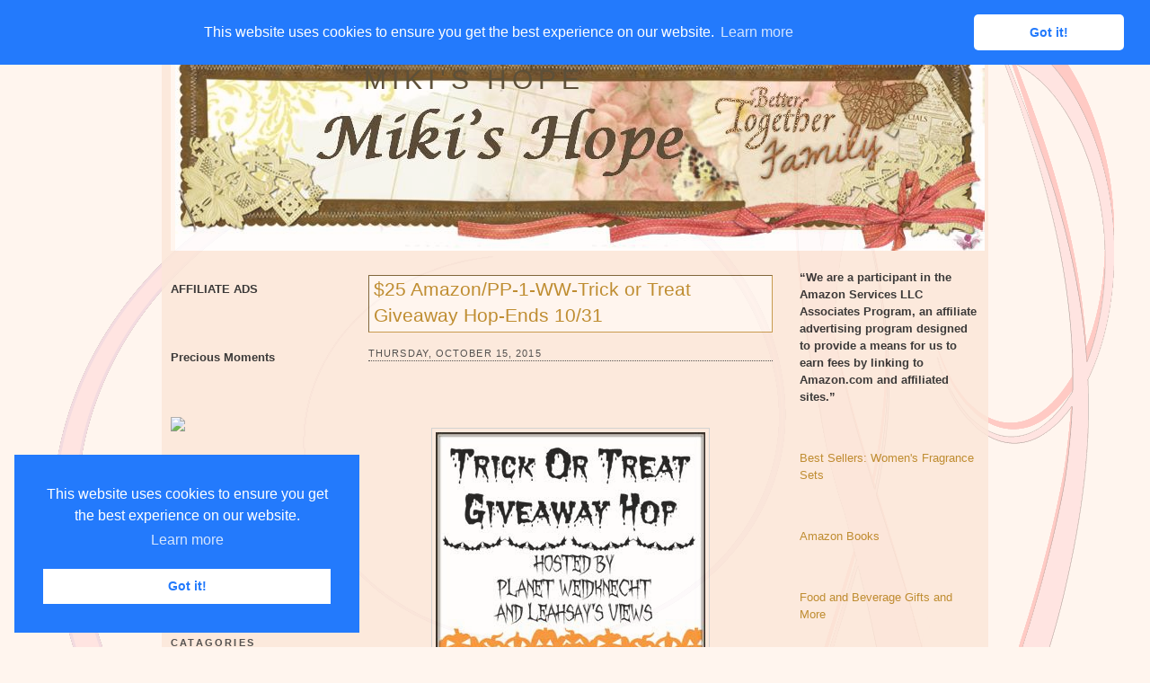

--- FILE ---
content_type: text/html; charset=UTF-8
request_url: https://www.mikishope.com/2015/10/25-amazonpp-1-ww-trick-or-treat.html?showComment=1445522774962
body_size: 44052
content:
<!DOCTYPE html>
<html dir='ltr' xmlns='http://www.w3.org/1999/xhtml' xmlns:b='http://www.google.com/2005/gml/b' xmlns:data='http://www.google.com/2005/gml/data' xmlns:expr='http://www.google.com/2005/gml/expr'>
<script src="//ajax.googleapis.com/ajax/libs/jquery/1.7.2/jquery.js" type="text/javascript"></script>
<!--End-->
<script type='text/javascript'>
jQuery(document).ready(function () {

jQuery('a[href*="http://"]:not([href*="http://www.mybloggerlab.com"])').attr('rel', 'nofollow');

jQuery('a[href*="https://"]:not([href*="https://www.mybloggerlab.com"])').attr("target", "_blank");

    });
</script>
<link href='//cdnjs.cloudflare.com/ajax/libs/cookieconsent2/3.0.3/cookieconsent.min.css' rel='stylesheet' type='text/css'/>
<script src='//cdnjs.cloudflare.com/ajax/libs/cookieconsent2/3.0.3/cookieconsent.min.js'></script>
<script>
window.addEventListener("load", function(){
window.cookieconsent.initialise({
  "palette": {
    "popup": {
      "background": "#237afc"
    },
    "button": {
      "background": "#fff",
      "text": "#237afc"
    }
  },
  "theme": "classic",
  "position": "top"
})});
</script>
<head>
<link href='https://www.blogger.com/static/v1/widgets/2944754296-widget_css_bundle.css' rel='stylesheet' type='text/css'/>
<!-- Start Alexa Certify Javascript -->
<script type='text/javascript'>
_atrk_opts = { atrk_acct:"lzsfo1IW1810Ug", domain:"mikishope.com",dynamic: true};
(function() { var as = document.createElement('script'); as.type = 'text/javascript'; as.async = true; as.src = "https://d31qbv1cthcecs.cloudfront.net/atrk.js"; var s = document.getElementsByTagName('script')[0];s.parentNode.insertBefore(as, s); })();
</script>
<noscript><img alt='' height='1' src='https://d5nxst8fruw4z.cloudfront.net/atrk.gif?account=lzsfo1IW1810Ug' style='display:none' width='1'/></noscript>
<!-- End Alexa Certify Javascript -->
<meta content='SR3axpFtNc5aqXWQoySXthv2cPg' name='alexaVerifyID'/>
<meta content='text/html; charset=UTF-8' http-equiv='Content-Type'/>
<meta content='blogger' name='generator'/>
<link href='https://www.mikishope.com/favicon.ico' rel='icon' type='image/x-icon'/>
<link href='https://www.mikishope.com/2015/10/25-amazonpp-1-ww-trick-or-treat.html' rel='canonical'/>
<link rel="alternate" type="application/atom+xml" title="Miki&#39;s Hope - Atom" href="https://www.mikishope.com/feeds/posts/default" />
<link rel="alternate" type="application/rss+xml" title="Miki&#39;s Hope - RSS" href="https://www.mikishope.com/feeds/posts/default?alt=rss" />
<link rel="service.post" type="application/atom+xml" title="Miki&#39;s Hope - Atom" href="https://www.blogger.com/feeds/5539168354110016201/posts/default" />

<link rel="alternate" type="application/atom+xml" title="Miki&#39;s Hope - Atom" href="https://www.mikishope.com/feeds/5943979467194031570/comments/default" />
<!--Can't find substitution for tag [blog.ieCssRetrofitLinks]-->
<link href='https://blogger.googleusercontent.com/img/b/R29vZ2xl/AVvXsEjRJrjyTm6uhHMU2l_Jt0A86hyE_gUnvOTPM1RVjm_blq3GH8W9954g4tiEM628uqHJkZD64xVyLI7TzeYFBPyN9DpzQW4i_7HjEHietE87N93fRd3s_jLe8LHr4yqwdHMVTp80QwwEB-Q/s320/Trick+or+Treat+10-15-10-31.jpg' rel='image_src'/>
<meta content='https://www.mikishope.com/2015/10/25-amazonpp-1-ww-trick-or-treat.html' property='og:url'/>
<meta content='$25 Amazon/PP-1-WW-Trick or Treat Giveaway Hop-Ends 10/31' property='og:title'/>
<meta content='  Well here we are again-- Planet Weidknecht  and LeahSay&#39;s Views  have set up yet another giveaway hop. I can barely keep up!! AND there re...' property='og:description'/>
<meta content='https://blogger.googleusercontent.com/img/b/R29vZ2xl/AVvXsEjRJrjyTm6uhHMU2l_Jt0A86hyE_gUnvOTPM1RVjm_blq3GH8W9954g4tiEM628uqHJkZD64xVyLI7TzeYFBPyN9DpzQW4i_7HjEHietE87N93fRd3s_jLe8LHr4yqwdHMVTp80QwwEB-Q/w1200-h630-p-k-no-nu/Trick+or+Treat+10-15-10-31.jpg' property='og:image'/>
<title>
$25 Amazon/PP-1-WW-Trick or Treat Giveaway Hop-Ends 10/31
        | 
        Miki's Hope
</title>
<style id='page-skin-1' type='text/css'><!--
/*
-----------------------------------------------
Blogger Template Style
Name:     Float A
Designer: Pocket
URL:      http://pocket-templates.blogspot.com/
Date:     23 Jan 2009
----------------------------------------------- */
/* Variable definitions
====================
<Variable name="bgcolor" description="Page Background Color"
type="color" default="#fff">
<Variable name="textcolor" description="Text Color"
type="color" default="#333">
<Variable name="linkcolor" description="Link Color"
type="color" default="#58a">
<Variable name="pagetitlecolor" description="Blog Title Color"
type="color" default="#666">
<Variable name="descriptioncolor" description="Blog Description Color"
type="color" default="#999">
<Variable name="titlecolor" description="Post Title Color"
type="color" default="#c60">
<Variable name="bordercolor" description="Border Color"
type="color" default="#ccc">
<Variable name="sidebarcolor" description="Sidebar Title Color"
type="color" default="#999">
<Variable name="sidebartextcolor" description="Sidebar Text Color"
type="color" default="#666">
<Variable name="visitedlinkcolor" description="Visited Link Color"
type="color" default="#999">
<Variable name="bodyfont" description="Text Font"
type="font" default="normal normal 100% Georgia, Serif">
<Variable name="headerfont" description="Sidebar Title Font"
type="font"
default="normal normal 78% 'Trebuchet MS',Trebuchet,Arial,Verdana,Sans-serif">
<Variable name="pagetitlefont" description="Blog Title Font"
type="font"
default="normal normal 200% Georgia, Serif">
<Variable name="descriptionfont" description="Blog Description Font"
type="font"
default="normal normal 78% 'Trebuchet MS', Trebuchet, Arial, Verdana, Sans-serif">
<Variable name="postfooterfont" description="Post Footer Font"
type="font"
default="normal normal 78% 'Trebuchet MS', Trebuchet, Arial, Verdana, Sans-serif">
<Variable name="startSide" description="Side where text starts in blog language"
type="automatic" default="left">
<Variable name="endSide" description="Side where text ends in blog language"
type="automatic" default="right">
*/
/* Use this with templates/template-twocol.html */
#navbar, #navbar-iframe {
height: 0px;
visibility: hidden;
display: none;
}
body {
background:#fff5ee url(https://blogger.googleusercontent.com/img/b/R29vZ2xl/AVvXsEjy1X-nodahyphenhyphen8TatyeiLmWw-UFf2760v4-4cH-cN03Y9JrsXs4KXI0o-KloaJ2XGs1N_YvUfhaSxlZ8yQ5qBZ4gVXoPIjVZAI0li5uVq-1VRDqiwoopfJVKWYhmFdWduuPTRi6q0LIE3ys/s1600/2e6aruv.jpg);
background-repeat:no-repeat;
background-position:top center;
background-attachment:fixed;
margin:0;
color:#191919;
font:x-small Georgia Serif;
font-size/* */:/**/small;
font-size: /**/small;
text-align: center;
}
a:link {
color:#b47b10;
text-decoration:none;
}
a:visited {
color:#808080;
text-decoration:none;
}
a:hover {
color:#b47b10;
text-decoration:underline;
}
a img {
border-width:0;
}
/* Header
-----------------------------------------------
*/
#header-wrapper {
background:#fff5ee url(https://blogger.googleusercontent.com/img/b/R29vZ2xl/AVvXsEiPofjVMJSPV237xwDhlgjYJxzInZbuGudgObGmGVzSwjEScivdR00J8YyOEGohFGgmp4C0Kyhw-a6wUYKBhJGre3FHbM94qIvO66oPxtj7UPVUkb_YRzj1qEnBUgcKN3Ab1klS7XQqlRU/s1600/2jbtwfq.jpg);
background-repeat:no-repeat;
background-position:top left;
width:900px;
margin:0 auto 10px;
border:1px dotted fad8c2;
}
#header-inner {
background-position: center;
margin-left: auto;
margin-right: auto;
}
#header {
margin: 5px;
border: 0px solid #cccccc;
text-align: left;
color:#403319;
}
#header h1 {
margin:8px 5px 9px;
padding:20px 15px .25em 205px;
line-height:1.2em;
text-transform:uppercase;
letter-spacing:.2em;
font: normal normal 230% Verdana, sans-serif;
}
#header a {
color:#403319;
text-decoration:none;
}
#header a:hover {
color:;
}
#header .description {
margin:0 5px 10px;
padding:0 15px 15px 207px;
max-width:700px;
text-transform:none;
letter-spacing:0em;
line-height: 1.4em;
font: normal normal 95% Verdana, sans-serif;
color: #403319;
}
#header img {
margin-left: auto;
margin-right: auto;
}
/* ----- LINKBAR ----- */
#linkbar {
background:#fad8c2;
margin: 6px 0px 0px 0px;
padding: 0px 0px 0px 0px;
width: 100%;
position: relative;
border: 1px dotted fad8c2;
border-bottom: 0;
}
#linkbar ul {
margin: 0px 0px 0px 0px;
padding: 5px 5px 7px 5px;
text-align: left;
list-style-type:none;
}
#linkbar li {
display: inline;
margin: 0px 0px 0px 0px;
padding: 0px 0px 0px 0px;
}
#linkbar h2 {
margin: 0px 0px 0px 0px;
padding: 0px 0px 0px 0px;
display: none;
visibility: hidden;
}
#linkbar a {
clear: both;
margin: 0px -4px 0px 0px;
padding: 3px 20px 3px 20px;
width:900px;
text-decoration:none;
font-weight:bold;
font-family:verdana;
font-size:12px;
color: #555350;
border-right: 1px solid #555350;
text-transform:uppercase;
}
#linkbar a:hover {
color: #555350;
background: #fff5ee;
}
/* Outer-Wrapper
----------------------------------------------- */
#outer-wrapper {
background: url(https://blogger.googleusercontent.com/img/b/R29vZ2xl/AVvXsEi-fcbNP6tQ0MHfMr3fltb4ziFXIw7bJQ_Pi7zAxixJl6zxxmwT2FJOZ8FMBCtAncdfaA9Py4bced3Akp-Yfwom19sABjrzX_XepfPimTXY1t3FJX9cNlPw8QsaGFlAMWge2izQRBplNBU/s1600/b5fpnc.jpg);
opacity:.85;
filter: alpha(opacity=85);
-moz-opacity: 0.85;
width: 900px;
margin:0 auto;
padding:10px;
text-align:left;
font: normal normal 100% Verdana, sans-serif;
}
#main-wrapper {
margin-left: 20px;
width: 450px;
float: left;
word-wrap: break-word; /* fix for long text breaking sidebar float in IE */
overflow: hidden;     /* fix for long non-text content breaking IE sidebar float */
}
#sidebar-wrapper {
width: 200px;
float: right;
word-wrap: break-word; /* fix for long text breaking sidebar float in IE */
overflow: hidden;      /* fix for long non-text content breaking IE sidebar float */
}
#left-sidebar-wrapper {
width: 200px;
float: left;
word-wrap: break-word; /* fix for long text breaking sidebar float in IE */ overflow: hidden; /* fix for long non-text content breaking IE sidebar float */
}
/* Headings
----------------------------------------------- */
h2 {
margin:1.5em 0 .75em;
font:normal normal 78% 'Trebuchet MS',Trebuchet,Arial,Verdana,Sans-serif;
line-height: 1.4em;
text-transform:uppercase;
letter-spacing:.2em;
color:#804000;
}
/* Posts
-----------------------------------------------
*/
h2.date-header {
border-bottom:1px dotted #363534;
margin:1.5em 0 .75em;
font-family:arial;
font-size:11px;
line-height: 1.4em;
text-transform:uppercase;
letter-spacing:.1em;
color:#ffffff;
color:#363534;
}
.post {
background: url(https://blogger.googleusercontent.com/img/b/R29vZ2xl/AVvXsEiW0LuZV6By2Jua4y0n-IS4jt0hcDNSlKVmzRJ3ABU43Q41xgXkUQPCrf6ENxFYX31LqV1MoysjQFF4gijJ5W1PBN-uKQ8Lr1SVTOWpLhuy8bdemgoETXLDuu7IHMXI1HpNdSE14cKVK64/s1600/2czzktx.jpg);
background-repeat:no-repeat;
background-position:bottom center;
margin:.5em 0 1.5em;
border-bottom:0px solid #ffffff;
padding-bottom:3.5em;
}
.post h3 {
background:#fff5ee;
border: 1px inset #bf8c33;
margin:.25em 0 0;
padding:0 5px 4px;
font-size:160%;
font-weight:normal;
line-height:1.4em;
color:#b47b10;
}
.post h3 a, .post h3 a:visited, .post h3 strong {
display:block;
text-decoration:none;
color:#b47b10;
font-weight:normal;
}
.post h3 strong, .post h3 a:hover {
color:#d6b59b;
}
.post-body {
margin:0 0 .75em;
line-height:1.6em;
}
.post-body blockquote {
line-height:1.3em;
}
.post-footer {
margin: .75em 0;
color:#804000;
text-transform:uppercase;
letter-spacing:0em;
font: normal normal 86% Arial, sans-serif;
line-height: 1.6em;
}
.comment-link {
margin-left:.6em;
}
.post img {
padding:4px;
border:1px solid #cccccc;
}
.post blockquote {
margin:1em 20px;
}
.post blockquote  {
border-top: 1px solid #d6b69c;
border-left: 1px solid #d6b69c;
border-right: 2px solid #d6b69c;
border-bottom: 2px solid #d6b69c;
background: #fceadc url(https://blogger.googleusercontent.com/img/b/R29vZ2xl/AVvXsEisLbjYoeupvcpnQSsZk-XGdi7JXx7PUcVj7hbAjAdy9R3jppW5o7_ZpgFDTOUzTF8QHxzDKH0HrxkA8bqIutqe0rdXkPHU3Hgg_fNs3Lr-3LK9iymiLz4gkWO7MS8VYm6FI4xois8U34Y/s1600/178rc7.jpg);
background-position:top left;
background-repeat:no-repeat;
margin: 10px 10px 10px 10px;
padding: 10px 20px 10px 55px;
font-size: 1em;
font-style:italic;
line-height:1.4em;
}
/* Comments
----------------------------------------------- */
#comments h4 {
margin:1em 0;
font-weight: bold;
line-height: 1.4em;
text-transform:uppercase;
letter-spacing:.2em;
color: #804000;
}
#comments-block {
margin:1em 0 1.5em;
line-height:1.6em;
}
#comments-block .comment-author {
margin:.5em 0;
}
#comments-block .comment-body {
margin:.25em 0 0;
}
#comments-block .comment-footer {
margin:-.25em 0 2em;
line-height: 1.4em;
text-transform:uppercase;
letter-spacing:.1em;
}
#comments-block .comment-body p {
margin:0 0 .75em;
}
.deleted-comment {
font-style:italic;
color:gray;
}
#blog-pager-newer-link {
float: left;
}
#blog-pager-older-link {
float: right;
}
#blog-pager {
text-align: center;
}
.feed-links {
clear: both;
line-height: 2.5em;
}
/* Sidebar Content
----------------------------------------------- */
.sidebar {
color: #191919;
line-height: 1.5em;
}
.sidebar ul {
list-style:none;
margin:0 0 0;
padding:10px 0 0;
}
.sidebar li {
margin:0;
padding-top:0;
padding-right:0;
padding-bottom:.25em;
padding-left:15px;
text-indent:-15px;
line-height:1.5em;
}
.sidebar .widget, .main .widget {
border-bottom:0px dotted #cccccc;
margin:0 0 1.5em;
padding:10px 0 1.5em;
}
.main .Blog {
border-bottom-width: 0;
}
.sidebar h2 {
color:#363534;
font-size:11px;
font-weight:bold;
border-bottom:1px solid #000000;
margin:0;
padding:4px 0em;
line-height:0.9em;
}
/* Profile
----------------------------------------------- */
.profile-img {
float: left;
margin-top: 3px;
margin-right: 5px;
margin-bottom: 5px;
margin-left: 0;
padding: 4px;
border: 1px solid #cccccc;
}
.profile-data {
margin:0;
text-transform:uppercase;
letter-spacing:.1em;
font: normal normal 86% Arial, sans-serif;
color: #804000;
font-weight: bold;
line-height: 1.6em;
}
.profile-datablock {
margin:.5em 0 .5em;
}
.profile-textblock {
margin: 0.5em 0;
line-height: 1.6em;
}
.profile-link {
font: normal normal 86% Arial, sans-serif;
text-transform: uppercase;
letter-spacing: 0em;
font-size:10px;
}
#klo{
color: #000000;
padding-top: 0px;
width: 920px;
border-top: 1px dotted #fad8c2;
clear: both;
padding-bottom:7px;
text-align: center;
margin:0 auto;
}
/* Footer
----------------------------------------------- */
#footer {
width:900px;
clear:both;
margin:0 auto;
padding-top:15px;
line-height: 1.4em;
text-transform:uppercase;
letter-spacing:.1em;
text-align: center;
}
/* Page Elements Fix
----------------------------------------------- */
body#layout #outer-wrapper {
width: 750px;
margin-left: auto;
margin-right: auto;
}
body#layout #header-wrapper {
margin-left: 0px;
margin-right: 0px;
width: 730px;
}
body#layout #main-wrapper {
margin-left: 0px;
margin-right: 0px;
width: 450px;
padding: 0 0 0 0;
}
body#layout #left-sidebar-wrapper {
float:left;
width:140px
}
body#layout #sidebar-wrapper{
float:right;
width:140px
}
body#layout #footer {
width:730px;
margin:0 auto;
padding-top:15px;
}
body#layout #klo{
width:730px;
margin:0 auto;
padding-top:15px;
}

--></style>
<link href='https://www.blogger.com/dyn-css/authorization.css?targetBlogID=5539168354110016201&amp;zx=c43fd69e-0710-43f3-a01a-221a07acf366' media='none' onload='if(media!=&#39;all&#39;)media=&#39;all&#39;' rel='stylesheet'/><noscript><link href='https://www.blogger.com/dyn-css/authorization.css?targetBlogID=5539168354110016201&amp;zx=c43fd69e-0710-43f3-a01a-221a07acf366' rel='stylesheet'/></noscript>
<meta name='google-adsense-platform-account' content='ca-host-pub-1556223355139109'/>
<meta name='google-adsense-platform-domain' content='blogspot.com'/>

<!-- data-ad-client=ca-pub-6427750378533483 -->

</head>
<body>
<div class='navbar section' id='navbar'><div class='widget Navbar' data-version='1' id='Navbar1'><script type="text/javascript">
    function setAttributeOnload(object, attribute, val) {
      if(window.addEventListener) {
        window.addEventListener('load',
          function(){ object[attribute] = val; }, false);
      } else {
        window.attachEvent('onload', function(){ object[attribute] = val; });
      }
    }
  </script>
<div id="navbar-iframe-container"></div>
<script type="text/javascript" src="https://apis.google.com/js/platform.js"></script>
<script type="text/javascript">
      gapi.load("gapi.iframes:gapi.iframes.style.bubble", function() {
        if (gapi.iframes && gapi.iframes.getContext) {
          gapi.iframes.getContext().openChild({
              url: 'https://www.blogger.com/navbar/5539168354110016201?po\x3d5943979467194031570\x26origin\x3dhttps://www.mikishope.com',
              where: document.getElementById("navbar-iframe-container"),
              id: "navbar-iframe"
          });
        }
      });
    </script><script type="text/javascript">
(function() {
var script = document.createElement('script');
script.type = 'text/javascript';
script.src = '//pagead2.googlesyndication.com/pagead/js/google_top_exp.js';
var head = document.getElementsByTagName('head')[0];
if (head) {
head.appendChild(script);
}})();
</script>
</div></div>
<div id='outer-wrapper'>
<div id='wrap2'>
<!-- skip links for text browsers -->
<span id='skiplinks' style='display:none;'>
<a href='#main'>
            skip to main 
          </a>
          |
          <a href='#sidebar'>
            skip to sidebar
          </a>
</span>
<div id='linkbar-wrapper'>
<div class='linkbar section' id='linkbar'><div class='widget LinkList' data-version='1' id='LinkList1'>
<h2>
Linkbar
</h2>
<div class='widget-content'>
<ul>
<li>
<a href='http://www.mikishope.com/'>
Home
</a>
</li>
<li>
<a href='http://www.mikishope.com/search/label/Charities'>
Charities
</a>
</li>
<li>
<a href='http://www.mikishope.com/search/label/Give%20Aways'>
Give Aways
</a>
</li>
<li>
<a href='http://www.mikishope.com/2011/01/disclosure-statement.html'>
Disclosure
</a>
</li>
<li>
<a href='http://feedpress.me/mikishope'>
RSS
</a>
</li>
<li>
<a href='http://feedpress.it/e/mailverify?feed_id=mikishope'>
Email Subscribe
</a>
</li>
</ul>
</div>
</div></div>
</div>
<div id='header-wrapper'>
<div class='header section' id='header'><div class='widget Header' data-version='1' id='Header1'>
<div id='header-inner' style='background-image: url("https://blogger.googleusercontent.com/img/b/R29vZ2xl/AVvXsEgybpQu729XT-dL2oDu8RUVSNEXIMmQ3AaSzZkqygt3xt8vf7tt_wL71XoFBB7OgHbyWS4Mr-PNScSfv34Lv6FXkYqsDNzWxzwynMKJwcRFLfPLBFkpLQYXaVdiGneFgC5yjP5e50gbmMs/s1600/mikihead1.jpg"); background-position: left; width: 901px; min-height: 227px; px;_height: 227px; px;background-repeat: no-repeat; '>
<div class='titlewrapper' style='background: transparent'>
<h1 class='title' style='background: transparent; border-width: 0px'>
<a href='https://www.mikishope.com/'>
Miki's Hope
</a>
</h1>
</div>
<div class='descriptionwrapper'>
<p class='description'>
<span>
</span>
</p>
</div>
</div>
</div></div>
</div>
<div id='content-wrapper'>
<div id='crosscol-wrapper' style='text-align:center'>
<div class='crosscol no-items section' id='crosscol'></div>
</div>
<div id='left-sidebar-wrapper'>
<div class='sidebar section' id='left-sidebar'><div class='widget HTML' data-version='1' id='HTML1'>
<div class='widget-content'>
<blockquote></blockquote><span style="font-weight: bold;">AFFILIATE ADS</span><br /><br /><br /><br
/>

<span style="font-weight: bold;">Precious Moments</span><br /><br /><br /><br />

<a target="_blank" href="https://shareasale.com/r.cfm?b=970226&amp;u=367775&amp;m=67329&amp;urllink=&amp;afftrack="><img src="https://static.shareasale.com/image/67329/PM350x310.jpeg" border="0" />
</a><br /><br />

<span style="font-weight: bold;"><br /><a href="http://theliteracysite.greatergood.com/clickToGive/lit/home?link=LIT_linktous_120"><img alt="The Literacy Site" src="https://lh3.googleusercontent.com/blogger_img_proxy/[base64]s0-d" /></a><br /><br /></span><br /><br /><a href="https://shareasale.com/r.cfm?b=1058153&amp;u=367775&amp;m=22559&amp;urllink=&amp;afftrack=" target="_blank"><img border="0" src="https://static.shareasale.com/image/22559/ShopDLX_Brand_250X250.jpg" / /></a></br
><br /><br />
</div>
<div class='clear'></div>
</div><div class='widget Image' data-version='1' id='Image1'>
<h2>Catagories</h2>
<div class='widget-content'>
<img alt='Catagories' height='100' id='Image1_img' src='https://blogger.googleusercontent.com/img/b/R29vZ2xl/AVvXsEjH_j4k9ITsNNqbPTFq5pAtCH9Vmu_gEjvk6ygY_xXealNkeUqTmkxq0Mn7OYxBTxURtJAPufkWODfM_UXKE1Omqu2JgIxjWBg65uMtNAfdQH2ePhKIK4P0ozV0jHIQhJYJJgss4csikl8I/s1600/Prl-Tattered_Garden-categories.png' width='200'/>
<br/>
</div>
<div class='clear'></div>
</div><div class='widget Label' data-version='1' id='Label1'>
<h2>Labels</h2>
<div class='widget-content list-label-widget-content'>
<ul>
<li>
<a dir='ltr' href='https://www.mikishope.com/search/label/Affiliate%20Sales'>Affiliate Sales</a>
<span dir='ltr'>(88)</span>
</li>
<li>
<a dir='ltr' href='https://www.mikishope.com/search/label/Around%20The%20Net'>Around The Net</a>
<span dir='ltr'>(16)</span>
</li>
<li>
<a dir='ltr' href='https://www.mikishope.com/search/label/Blog%20Hops%2FLinkys'>Blog Hops/Linkys</a>
<span dir='ltr'>(3)</span>
</li>
<li>
<a dir='ltr' href='https://www.mikishope.com/search/label/Books'>Books</a>
<span dir='ltr'>(2252)</span>
</li>
<li>
<a dir='ltr' href='https://www.mikishope.com/search/label/Charities'>Charities</a>
<span dir='ltr'>(17)</span>
</li>
<li>
<a dir='ltr' href='https://www.mikishope.com/search/label/Diabetes%20Saga'>Diabetes Saga</a>
<span dir='ltr'>(21)</span>
</li>
<li>
<a dir='ltr' href='https://www.mikishope.com/search/label/Disclosure'>Disclosure</a>
<span dir='ltr'>(2)</span>
</li>
<li>
<a dir='ltr' href='https://www.mikishope.com/search/label/Do%20You%20Bake'>Do You Bake</a>
<span dir='ltr'>(23)</span>
</li>
<li>
<a dir='ltr' href='https://www.mikishope.com/search/label/Eclipse%20Spa'>Eclipse Spa</a>
<span dir='ltr'>(18)</span>
</li>
<li>
<a dir='ltr' href='https://www.mikishope.com/search/label/Finished'>Finished</a>
<span dir='ltr'>(1)</span>
</li>
<li>
<a dir='ltr' href='https://www.mikishope.com/search/label/Finished%20Giveaways'>Finished Giveaways</a>
<span dir='ltr'>(1357)</span>
</li>
<li>
<a dir='ltr' href='https://www.mikishope.com/search/label/Give%20Aways'>Give Aways</a>
<span dir='ltr'>(1032)</span>
</li>
<li>
<a dir='ltr' href='https://www.mikishope.com/search/label/Guest%20Posts'>Guest Posts</a>
<span dir='ltr'>(94)</span>
</li>
<li>
<a dir='ltr' href='https://www.mikishope.com/search/label/Lilla%20Rose'>Lilla Rose</a>
<span dir='ltr'>(2)</span>
</li>
<li>
<a dir='ltr' href='https://www.mikishope.com/search/label/Miscellaneous'>Miscellaneous</a>
<span dir='ltr'>(880)</span>
</li>
<li>
<a dir='ltr' href='https://www.mikishope.com/search/label/Reviews'>Reviews</a>
<span dir='ltr'>(121)</span>
</li>
</ul>
<div class='clear'></div>
</div>
</div><div class='widget Image' data-version='1' id='Image2'>
<h2>Archives</h2>
<div class='widget-content'>
<img alt='Archives' height='100' id='Image2_img' src='https://blogger.googleusercontent.com/img/b/R29vZ2xl/AVvXsEgVdj19zY18oQrJkks6tyCx25ygJqKlc7coKqcvgJ0OpYx_vSG7yN-780Ts8YgSDHZnzw_TtnqosridgNaW4-V7oA1x7bESst0cEU26DjV9XgVmCwZax97UPMWGwH3XLU4JqHze-EM7MsNK/s1600/Prl-Tattered_Garden-archive.png' width='200'/>
<br/>
</div>
<div class='clear'></div>
</div><div class='widget BlogArchive' data-version='1' id='BlogArchive1'>
<h2>Blog Archive</h2>
<div class='widget-content'>
<div id='ArchiveList'>
<div id='BlogArchive1_ArchiveList'>
<select id='BlogArchive1_ArchiveMenu'>
<option value=''>Blog Archive</option>
<option value='https://www.mikishope.com/2024/09/'>September (2)</option>
<option value='https://www.mikishope.com/2024/08/'>August (4)</option>
<option value='https://www.mikishope.com/2024/07/'>July (9)</option>
<option value='https://www.mikishope.com/2024/06/'>June (15)</option>
<option value='https://www.mikishope.com/2024/05/'>May (17)</option>
<option value='https://www.mikishope.com/2024/04/'>April (25)</option>
<option value='https://www.mikishope.com/2024/03/'>March (16)</option>
<option value='https://www.mikishope.com/2024/02/'>February (26)</option>
<option value='https://www.mikishope.com/2024/01/'>January (30)</option>
<option value='https://www.mikishope.com/2023/12/'>December (26)</option>
<option value='https://www.mikishope.com/2023/11/'>November (23)</option>
<option value='https://www.mikishope.com/2023/10/'>October (28)</option>
<option value='https://www.mikishope.com/2023/09/'>September (21)</option>
<option value='https://www.mikishope.com/2023/08/'>August (19)</option>
<option value='https://www.mikishope.com/2023/07/'>July (33)</option>
<option value='https://www.mikishope.com/2023/06/'>June (30)</option>
<option value='https://www.mikishope.com/2023/05/'>May (21)</option>
<option value='https://www.mikishope.com/2023/04/'>April (34)</option>
<option value='https://www.mikishope.com/2023/03/'>March (22)</option>
<option value='https://www.mikishope.com/2023/02/'>February (21)</option>
<option value='https://www.mikishope.com/2023/01/'>January (31)</option>
<option value='https://www.mikishope.com/2022/12/'>December (22)</option>
<option value='https://www.mikishope.com/2022/11/'>November (19)</option>
<option value='https://www.mikishope.com/2022/10/'>October (19)</option>
<option value='https://www.mikishope.com/2022/09/'>September (29)</option>
<option value='https://www.mikishope.com/2022/08/'>August (25)</option>
<option value='https://www.mikishope.com/2022/07/'>July (32)</option>
<option value='https://www.mikishope.com/2022/06/'>June (32)</option>
<option value='https://www.mikishope.com/2022/05/'>May (35)</option>
<option value='https://www.mikishope.com/2022/04/'>April (38)</option>
<option value='https://www.mikishope.com/2022/03/'>March (36)</option>
<option value='https://www.mikishope.com/2022/02/'>February (45)</option>
<option value='https://www.mikishope.com/2022/01/'>January (49)</option>
<option value='https://www.mikishope.com/2021/12/'>December (43)</option>
<option value='https://www.mikishope.com/2021/11/'>November (59)</option>
<option value='https://www.mikishope.com/2021/10/'>October (39)</option>
<option value='https://www.mikishope.com/2021/09/'>September (53)</option>
<option value='https://www.mikishope.com/2021/08/'>August (40)</option>
<option value='https://www.mikishope.com/2021/07/'>July (62)</option>
<option value='https://www.mikishope.com/2021/06/'>June (51)</option>
<option value='https://www.mikishope.com/2021/05/'>May (41)</option>
<option value='https://www.mikishope.com/2021/04/'>April (54)</option>
<option value='https://www.mikishope.com/2021/03/'>March (51)</option>
<option value='https://www.mikishope.com/2021/02/'>February (49)</option>
<option value='https://www.mikishope.com/2021/01/'>January (48)</option>
<option value='https://www.mikishope.com/2020/12/'>December (40)</option>
<option value='https://www.mikishope.com/2020/11/'>November (63)</option>
<option value='https://www.mikishope.com/2020/10/'>October (44)</option>
<option value='https://www.mikishope.com/2020/09/'>September (47)</option>
<option value='https://www.mikishope.com/2020/08/'>August (44)</option>
<option value='https://www.mikishope.com/2020/07/'>July (54)</option>
<option value='https://www.mikishope.com/2020/06/'>June (42)</option>
<option value='https://www.mikishope.com/2020/05/'>May (60)</option>
<option value='https://www.mikishope.com/2020/04/'>April (65)</option>
<option value='https://www.mikishope.com/2020/03/'>March (43)</option>
<option value='https://www.mikishope.com/2020/02/'>February (37)</option>
<option value='https://www.mikishope.com/2020/01/'>January (58)</option>
<option value='https://www.mikishope.com/2019/12/'>December (49)</option>
<option value='https://www.mikishope.com/2019/11/'>November (55)</option>
<option value='https://www.mikishope.com/2019/10/'>October (40)</option>
<option value='https://www.mikishope.com/2019/09/'>September (49)</option>
<option value='https://www.mikishope.com/2019/08/'>August (42)</option>
<option value='https://www.mikishope.com/2019/07/'>July (64)</option>
<option value='https://www.mikishope.com/2019/06/'>June (45)</option>
<option value='https://www.mikishope.com/2019/05/'>May (62)</option>
<option value='https://www.mikishope.com/2019/04/'>April (44)</option>
<option value='https://www.mikishope.com/2019/03/'>March (49)</option>
<option value='https://www.mikishope.com/2019/02/'>February (45)</option>
<option value='https://www.mikishope.com/2019/01/'>January (50)</option>
<option value='https://www.mikishope.com/2018/12/'>December (42)</option>
<option value='https://www.mikishope.com/2018/11/'>November (55)</option>
<option value='https://www.mikishope.com/2018/10/'>October (42)</option>
<option value='https://www.mikishope.com/2018/09/'>September (61)</option>
<option value='https://www.mikishope.com/2018/08/'>August (38)</option>
<option value='https://www.mikishope.com/2018/07/'>July (42)</option>
<option value='https://www.mikishope.com/2018/06/'>June (44)</option>
<option value='https://www.mikishope.com/2018/05/'>May (35)</option>
<option value='https://www.mikishope.com/2018/04/'>April (43)</option>
<option value='https://www.mikishope.com/2018/03/'>March (42)</option>
<option value='https://www.mikishope.com/2018/02/'>February (37)</option>
<option value='https://www.mikishope.com/2018/01/'>January (42)</option>
<option value='https://www.mikishope.com/2017/12/'>December (46)</option>
<option value='https://www.mikishope.com/2017/11/'>November (41)</option>
<option value='https://www.mikishope.com/2017/10/'>October (48)</option>
<option value='https://www.mikishope.com/2017/09/'>September (33)</option>
<option value='https://www.mikishope.com/2017/08/'>August (37)</option>
<option value='https://www.mikishope.com/2017/07/'>July (32)</option>
<option value='https://www.mikishope.com/2017/06/'>June (20)</option>
<option value='https://www.mikishope.com/2017/05/'>May (28)</option>
<option value='https://www.mikishope.com/2017/04/'>April (33)</option>
<option value='https://www.mikishope.com/2017/03/'>March (28)</option>
<option value='https://www.mikishope.com/2017/02/'>February (20)</option>
<option value='https://www.mikishope.com/2017/01/'>January (27)</option>
<option value='https://www.mikishope.com/2016/12/'>December (23)</option>
<option value='https://www.mikishope.com/2016/11/'>November (26)</option>
<option value='https://www.mikishope.com/2016/10/'>October (32)</option>
<option value='https://www.mikishope.com/2016/09/'>September (21)</option>
<option value='https://www.mikishope.com/2016/08/'>August (26)</option>
<option value='https://www.mikishope.com/2016/07/'>July (32)</option>
<option value='https://www.mikishope.com/2016/06/'>June (31)</option>
<option value='https://www.mikishope.com/2016/05/'>May (26)</option>
<option value='https://www.mikishope.com/2016/04/'>April (31)</option>
<option value='https://www.mikishope.com/2016/03/'>March (33)</option>
<option value='https://www.mikishope.com/2016/02/'>February (25)</option>
<option value='https://www.mikishope.com/2016/01/'>January (40)</option>
<option value='https://www.mikishope.com/2015/12/'>December (29)</option>
<option value='https://www.mikishope.com/2015/11/'>November (47)</option>
<option value='https://www.mikishope.com/2015/10/'>October (37)</option>
<option value='https://www.mikishope.com/2015/09/'>September (36)</option>
<option value='https://www.mikishope.com/2015/08/'>August (39)</option>
<option value='https://www.mikishope.com/2015/07/'>July (41)</option>
<option value='https://www.mikishope.com/2015/06/'>June (49)</option>
<option value='https://www.mikishope.com/2015/05/'>May (32)</option>
<option value='https://www.mikishope.com/2015/04/'>April (33)</option>
<option value='https://www.mikishope.com/2015/03/'>March (27)</option>
<option value='https://www.mikishope.com/2015/02/'>February (36)</option>
<option value='https://www.mikishope.com/2015/01/'>January (47)</option>
<option value='https://www.mikishope.com/2014/12/'>December (27)</option>
<option value='https://www.mikishope.com/2014/11/'>November (34)</option>
<option value='https://www.mikishope.com/2014/10/'>October (30)</option>
<option value='https://www.mikishope.com/2014/09/'>September (25)</option>
<option value='https://www.mikishope.com/2014/08/'>August (25)</option>
<option value='https://www.mikishope.com/2014/07/'>July (31)</option>
<option value='https://www.mikishope.com/2014/06/'>June (25)</option>
<option value='https://www.mikishope.com/2014/05/'>May (35)</option>
<option value='https://www.mikishope.com/2014/04/'>April (36)</option>
<option value='https://www.mikishope.com/2014/03/'>March (29)</option>
<option value='https://www.mikishope.com/2014/02/'>February (26)</option>
<option value='https://www.mikishope.com/2014/01/'>January (33)</option>
<option value='https://www.mikishope.com/2013/12/'>December (37)</option>
<option value='https://www.mikishope.com/2013/11/'>November (45)</option>
<option value='https://www.mikishope.com/2013/10/'>October (36)</option>
<option value='https://www.mikishope.com/2013/09/'>September (20)</option>
<option value='https://www.mikishope.com/2013/08/'>August (34)</option>
<option value='https://www.mikishope.com/2013/07/'>July (44)</option>
<option value='https://www.mikishope.com/2013/06/'>June (38)</option>
<option value='https://www.mikishope.com/2013/05/'>May (50)</option>
<option value='https://www.mikishope.com/2013/04/'>April (50)</option>
<option value='https://www.mikishope.com/2013/03/'>March (57)</option>
<option value='https://www.mikishope.com/2013/02/'>February (44)</option>
<option value='https://www.mikishope.com/2013/01/'>January (31)</option>
<option value='https://www.mikishope.com/2012/12/'>December (44)</option>
<option value='https://www.mikishope.com/2012/11/'>November (50)</option>
<option value='https://www.mikishope.com/2012/10/'>October (37)</option>
<option value='https://www.mikishope.com/2012/09/'>September (49)</option>
<option value='https://www.mikishope.com/2012/08/'>August (33)</option>
<option value='https://www.mikishope.com/2012/07/'>July (28)</option>
<option value='https://www.mikishope.com/2012/06/'>June (27)</option>
<option value='https://www.mikishope.com/2012/05/'>May (32)</option>
<option value='https://www.mikishope.com/2012/04/'>April (37)</option>
<option value='https://www.mikishope.com/2012/03/'>March (35)</option>
<option value='https://www.mikishope.com/2012/02/'>February (35)</option>
<option value='https://www.mikishope.com/2012/01/'>January (35)</option>
<option value='https://www.mikishope.com/2011/12/'>December (47)</option>
<option value='https://www.mikishope.com/2011/11/'>November (22)</option>
<option value='https://www.mikishope.com/2011/10/'>October (17)</option>
<option value='https://www.mikishope.com/2011/09/'>September (27)</option>
<option value='https://www.mikishope.com/2011/08/'>August (15)</option>
<option value='https://www.mikishope.com/2011/07/'>July (18)</option>
<option value='https://www.mikishope.com/2011/06/'>June (19)</option>
<option value='https://www.mikishope.com/2011/05/'>May (23)</option>
<option value='https://www.mikishope.com/2011/04/'>April (19)</option>
<option value='https://www.mikishope.com/2011/03/'>March (33)</option>
<option value='https://www.mikishope.com/2011/02/'>February (39)</option>
<option value='https://www.mikishope.com/2011/01/'>January (69)</option>
</select>
</div>
</div>
<div class='clear'></div>
</div>
</div><div class='widget HTML' data-version='1' id='HTML5'>
<h2 class='title'>Miki's Hope Stats</h2>
<div class='widget-content'>
<a href="http://www.alexa.com/siteinfo/www.mikishope.com"><script type="text/javascript" src="//xslt.alexa.com/site_stats/js/t/a?url=www.mikishope.com"></script></a>

<a href="http://www.prchecker.info/" title="Free PageRank Checker" target="_blank">
<img src="https://lh3.googleusercontent.com/blogger_img_proxy/AEn0k_tfCCzmCILYutNoO0fG-q1p6ANxT6pPN99VvW2Qikn09p88FqgQ4dz2QH7qFMSDctEq5z2K69hAsHIwwxTlhXzTYzI1-riQ0-CuLfNEbSk46sOGHWW-Pi2zrJRDNFOKzTzHdfmKhWmXOG_Bmmgr2g94f0Q=s0-d" alt="Free PageRank Checker" style="border:0;"></a>

<a href="http://www.seomoz.org/" target="_blank"><img src="https://lh3.googleusercontent.com/blogger_img_proxy/AEn0k_vDdyAbtem2OVydW3rPjfrvDABbYNzWPIMX9CLhvCyfOLBpoPBY8pVbbhfNBHxIMFFJn_OaVJU6qrWt7wf5L2lqZQuuHmNZS_04I62AoGRGBH-npf94nEYdyEOgwG1-arA=s0-d" alt="Check MozRank" title="Check MozRank" class="rank" border="0"></a>

<a href="http://www.seomoz.org/" target="_blank"><img src="https://lh3.googleusercontent.com/blogger_img_proxy/AEn0k_u5dMkTy5T7-ECoQyGjvWAJl21lNRvr57L3Ek_YfvsrMwZgFG2PUkTFUCLSPkVwrL5HIFfJcQkoM9aluG8FJoA-GSb_saL2zDubh5De_nsuvmfjkTSPVWSmytzyAgMdHiZo6gnLFg8f335B51xF7UrHWqNHc8U=s0-d" alt="Check Page Authority" title="Check Page Authority" class="rank" border="0"></a>

<a href="http://www.seomoz.org/" target="_blank"><img src="https://lh3.googleusercontent.com/blogger_img_proxy/AEn0k_u3utTItgBvgm1XM9o6n6pGQoq-sTKAowJ8FuF1uEx6TJxwRuVCyjPQoZfiTeS33kCI2I4JAkb4MeyjIxH9cChrLvStQsj7jpEOGmfa5YSJMKC6wtXwYknPwZJWd-4_isMw8TBtO_JH-H85xNeJ7s_B5VQv5JAT1I-k=s0-d" alt="Check Domain Authority" title="Check Domain Authority" class="rank" border="0"></a>

<a href="http://www.alexa.com/siteinfo/www.mikishope.com?p=rwidget#reviews" ><img src="https://lh3.googleusercontent.com/blogger_img_proxy/AEn0k_uqTUGffEzS3eDbIONhKlrMyXEWoBa0-jsXst4iYkHuNYyItaGBElm0Mp8zRBEzUSmtwAumkPsOBmIY_hXLIFMmHbNCIG-dhtJwL8NUg59lfwhLyYlbVV3eTGXAqfU9=s0-d" alt="Review www.mikishope.com on alexa.com"></a>
</div>
<div class='clear'></div>
</div><div class='widget HTML' data-version='1' id='HTML4'>
<h2 class='title'>Miki's Stuff-Disclosures, Cookie Policy, GDPR Compliance</h2>
<div class='widget-content'>
<br />


<link rel="stylesheet" type="text/css" href="//cdnjs.cloudflare.com/ajax/libs/cookieconsent2/3.0.3/cookieconsent.min.css" />
<script src="//cdnjs.cloudflare.com/ajax/libs/cookieconsent2/3.0.3/cookieconsent.min.js"></script>
<script>
window.addEventListener("load", function(){
window.cookieconsent.initialise({
  "palette": {
    "popup": {
      "background": "#237afc"
    },
    "button": {
      "background": "#fff",
      "text": "#237afc"
    }
  },
  "position": "bottom-left"
})});
</script
<br /> 


<span style="font-weight:bold;"><a href="http://www.mikishope.com/2018/05/disclosure-statement-as-of-51518.html">Full Disclosure Notices as of 5/15/18-supercedes all others</a></script>
</div>
<div class='clear'></div>
</div></div>
</div>
<div id='main-wrapper'>
<div class='main section' id='main'><div class='widget Blog' data-version='1' id='Blog1'>
<div class='blog-posts hfeed'>
<!--Can't find substitution for tag [adStart]-->
<div class='post hentry uncustomized-post-template'>
<a name='5943979467194031570'></a>
<h3 class='post-title entry-title'>
<a href='https://www.mikishope.com/2015/10/25-amazonpp-1-ww-trick-or-treat.html'>
$25 Amazon/PP-1-WW-Trick or Treat Giveaway Hop-Ends 10/31
</a>
</h3>
<h2 class='date-header'>
Thursday, October 15, 2015
</h2>
<div class='post-header-line-1'></div>
<div class='post-body entry-content'>
<iframe allowTransparency='true' frameborder='0' scrolling='no' src='http://www.facebook.com/plugins/like.php?href=https://www.mikishope.com/2015/10/25-amazonpp-1-ww-trick-or-treat.html&layout=standard&show_faces=true&width=100&action=like& font=arial&colorscheme=light' style='border:none; overflow:hidden; width:450px; height:60px;'></iframe>
<script type='text/javascript'>
                        tweetmeme_url = 'https://www.mikishope.com/2015/10/25-amazonpp-1-ww-trick-or-treat.html';
                      </script>
<script src="//tweetmeme.com/i/scripts/button.js" type="text/javascript">
                      </script>
<div class="separator" style="clear: both; text-align: center;"><a href="https://blogger.googleusercontent.com/img/b/R29vZ2xl/AVvXsEjRJrjyTm6uhHMU2l_Jt0A86hyE_gUnvOTPM1RVjm_blq3GH8W9954g4tiEM628uqHJkZD64xVyLI7TzeYFBPyN9DpzQW4i_7HjEHietE87N93fRd3s_jLe8LHr4yqwdHMVTp80QwwEB-Q/s1600/Trick+or+Treat+10-15-10-31.jpg" imageanchor="1" style="margin-left: 1em; margin-right: 1em;"><img border="0" src="https://blogger.googleusercontent.com/img/b/R29vZ2xl/AVvXsEjRJrjyTm6uhHMU2l_Jt0A86hyE_gUnvOTPM1RVjm_blq3GH8W9954g4tiEM628uqHJkZD64xVyLI7TzeYFBPyN9DpzQW4i_7HjEHietE87N93fRd3s_jLe8LHr4yqwdHMVTp80QwwEB-Q/s320/Trick+or+Treat+10-15-10-31.jpg" /></a></div><br />
<br />
Well here we are again--<a href="http://www.weidknecht.com" rel="nofollow">Planet Weidknecht</a> and <a href="http://leahsaysviews.com/" rel="nofollow">LeahSay's Views</a> have set up yet another giveaway hop. I can barely keep up!! AND there really are 2 a month for the rest of this year. Remember that every single participating blog has to have a prize worth at least $25.00 so it will be worth your while to click into the rest of them and enter using the linky list underneath my Rafflecopter form.<br />
<br />
I just got finished putting the newest sales under the affiliate companies on my left sidebar--ignore where it says go to a separate listing-I decided that wasn't such a great idea after all. Generally if you click on something it will take you right to that site and you will see all the specials anyway! Just remember if you purchase anything I will get a small commission. Crazy 8 looks like it is having one big sale right now (children's apparel)-and of course Puritan's Pride is always having sales and I personally love Lilla Rose hair accessories-I wear them all the time. Enough of my rambling--I tend to ramble when I am exhausted (I had a bookkeeping client today and worked my eyes off!) and my bed is calling me!!!!!!<br />
<br />
So--Miki's Hope is going to award to one lucky winner age 18 years of age or older-world wide-either a $25 Amazon GC or $25 PayPal. The winner will be selected by Rafflecopter and then I will email the winner who has to reply within 48 hours to that email and tell me which prize they want and the email address to send it to. <br />
<br />
Here goes---<br />
<br />
<a class="rcptr" data-raflid="3c16e4de87" data-template="" data-theme="classic" href="http://www.rafflecopter.com/rafl/display/3c16e4de87/" id="rcwidget_8ieg6p5r" rel="nofollow">a Rafflecopter giveaway</a><br />
<script src="//widget-prime.rafflecopter.com/launch.js"></script><br />
<br />
<!-- start LinkyTools script --><br />
<script src="//www.linkytools.com/basic_linky_include.aspx?id=259871" type="text/javascript"></script><br />
<!-- end LinkyTools script --><br />
<br />
<br />
<br />
<br />
<br />
<br />
<br />
<br />
<br />
<div style="text-align: center;"><a href="http://www.mylivesignature.com" target="_blank"><img src="https://lh3.googleusercontent.com/blogger_img_proxy/AEn0k_tVrU1zrJq7x7kd5DFN3Y84P9tjhJtzR6LvwXoY_bv_d9wjCV3jGXYPsj8zIAb4WZq0BKEiF6u4wGWyrZNKR2b1igL5wyCC67QPJvKrfduPG-uCur-YkN-_mQVvV2DkKcYFJtnunMpk61QHpLQdsKo54Jx2IUya=s0-d" style="border: 0 !important; background: transparent;"></a> <br />
All opinions expressed are my own honest opinions. For more information please check my <a href="http://www.mikishope.com/2011/01/disclosure-statement.html">Disclosure Statement. Our giveaways are in no way sponsored or promoted by Facebook.</a></div>
<div style='clear: both;'></div>
</div>
<div class='post-footer'>
<div class='post-footer-line post-footer-line-1'>
<span class='post-author vcard'>
Posted by
<span class='fn'>
MikiHope
</span>
</span>
<span class='post-timestamp'>
at
<a class='timestamp-link' href='https://www.mikishope.com/2015/10/25-amazonpp-1-ww-trick-or-treat.html' rel='bookmark' title='permanent link'>
<abbr class='published' title='2015-10-15T00:00:00-04:00'>
12:00&#8239;AM
</abbr>
</a>
</span>
<span class='reaction-buttons'>
</span>
<span class='star-ratings'>
</span>
<span class='post-comment-link'>
</span>
<span class='post-backlinks post-comment-link'>
</span>
<span class='post-icons'>
<span class='item-control blog-admin pid-1104100115'>
<a href='https://www.blogger.com/post-edit.g?blogID=5539168354110016201&postID=5943979467194031570&from=pencil' title='Edit Post'>
<img alt="" class="icon-action" height="18" src="//www.blogger.com/img/icon18_edit_allbkg.gif" width="18">
</a>
</span>
</span>
</div>
<div class='post-footer-line post-footer-line-2'>
<span class='post-labels'>
Labels:
<a href='https://www.mikishope.com/search/label/Finished%20Giveaways' rel='tag'>
Finished Giveaways
</a>
</span>
</div>
<div class='post-footer-line post-footer-line-3'></div>
</div>
</div>
<div class='comments' id='comments'>
<a name='comments'></a>
<h4>
238
comments
                          :
                        
</h4>
<span class='paging-control-container'>
<a class='unneeded-paging-control' href='https://www.mikishope.com/2015/10/25-amazonpp-1-ww-trick-or-treat.html?commentPage=1'>
&laquo;Oldest
</a>
                          &#160;
                          <a class='unneeded-paging-control' href='https://www.mikishope.com/2015/10/25-amazonpp-1-ww-trick-or-treat.html?commentPage=1'>
&lsaquo;Older
</a>
                          &#160;
                          1 &ndash; 200 of 238
                          &#160;
                          <a class='paging-control' href='https://www.mikishope.com/2015/10/25-amazonpp-1-ww-trick-or-treat.html?commentPage=2'>
Newer&rsaquo;
</a>
                          &#160;
                          <a class='paging-control' href='https://www.mikishope.com/2015/10/25-amazonpp-1-ww-trick-or-treat.html?commentPage=2'>
Newest&raquo;
</a>
</span>
<dl id='comments-block'>
<script type='text/javascript'>
                          var CommentsCounter=0;</script>
<dt class='comment-author ' id='c4010983841248053114'>
<a name='c4010983841248053114'></a>
<a href='https://www.blogger.com/profile/13462578418769390193' rel='nofollow'>
jeanette sheets
</a>
said...
<span class='comm-num'>
<a href='https://www.mikishope.com/2015/10/25-amazonpp-1-ww-trick-or-treat.html?showComment=1444890069581#c4010983841248053114' title='Comment Link'>
<script type='text/javascript'>
                                  CommentsCounter=CommentsCounter+1;
                                  document.write(CommentsCounter)
                                </script>
</a>
</span>
</dt>
<dd class='comment-body'>
<p>
I SIMPLY LOVE CANDY CORN 
</p>
</dd>
<dd class='comment-footer'>
<span class='comment-timestamp'>
<a href='https://www.mikishope.com/2015/10/25-amazonpp-1-ww-trick-or-treat.html?showComment=1444890069581#c4010983841248053114' title='comment permalink'>
October 15, 2015 at 2:21&#8239;AM
</a>
<span class='item-control blog-admin pid-1488771195'>
<a href='https://www.blogger.com/comment/delete/5539168354110016201/4010983841248053114' title='Delete Comment'>
<img src="//www.blogger.com/img/icon_delete13.gif">
</a>
</span>
</span>
</dd>
<dt class='comment-author ' id='c4204325132138246167'>
<a name='c4204325132138246167'></a>
<a href='https://www.blogger.com/profile/18353777829280568285' rel='nofollow'>
Lulu
</a>
said...
<span class='comm-num'>
<a href='https://www.mikishope.com/2015/10/25-amazonpp-1-ww-trick-or-treat.html?showComment=1444892913170#c4204325132138246167' title='Comment Link'>
<script type='text/javascript'>
                                  CommentsCounter=CommentsCounter+1;
                                  document.write(CommentsCounter)
                                </script>
</a>
</span>
</dt>
<dd class='comment-body'>
<p>
I love anything with chocolate, what can I do I am a chocoholic)
</p>
</dd>
<dd class='comment-footer'>
<span class='comment-timestamp'>
<a href='https://www.mikishope.com/2015/10/25-amazonpp-1-ww-trick-or-treat.html?showComment=1444892913170#c4204325132138246167' title='comment permalink'>
October 15, 2015 at 3:08&#8239;AM
</a>
<span class='item-control blog-admin pid-1310071357'>
<a href='https://www.blogger.com/comment/delete/5539168354110016201/4204325132138246167' title='Delete Comment'>
<img src="//www.blogger.com/img/icon_delete13.gif">
</a>
</span>
</span>
</dd>
<dt class='comment-author ' id='c3163705325557653942'>
<a name='c3163705325557653942'></a>
Anonymous
said...
<span class='comm-num'>
<a href='https://www.mikishope.com/2015/10/25-amazonpp-1-ww-trick-or-treat.html?showComment=1444893221446#c3163705325557653942' title='Comment Link'>
<script type='text/javascript'>
                                  CommentsCounter=CommentsCounter+1;
                                  document.write(CommentsCounter)
                                </script>
</a>
</span>
</dt>
<dd class='comment-body'>
<p>
I love KitKats. And their song &quot;give me a break&quot; always reminds me to get a KitKat when I need break. :P<br />-Mandy
</p>
</dd>
<dd class='comment-footer'>
<span class='comment-timestamp'>
<a href='https://www.mikishope.com/2015/10/25-amazonpp-1-ww-trick-or-treat.html?showComment=1444893221446#c3163705325557653942' title='comment permalink'>
October 15, 2015 at 3:13&#8239;AM
</a>
<span class='item-control blog-admin pid-2031123134'>
<a href='https://www.blogger.com/comment/delete/5539168354110016201/3163705325557653942' title='Delete Comment'>
<img src="//www.blogger.com/img/icon_delete13.gif">
</a>
</span>
</span>
</dd>
<dt class='comment-author ' id='c5275050985735226275'>
<a name='c5275050985735226275'></a>
<a href='https://www.blogger.com/profile/03672496187914084677' rel='nofollow'>
Shannon
</a>
said...
<span class='comm-num'>
<a href='https://www.mikishope.com/2015/10/25-amazonpp-1-ww-trick-or-treat.html?showComment=1444902760457#c5275050985735226275' title='Comment Link'>
<script type='text/javascript'>
                                  CommentsCounter=CommentsCounter+1;
                                  document.write(CommentsCounter)
                                </script>
</a>
</span>
</dt>
<dd class='comment-body'>
<p>
My fave candy is anything Reese&#39;s or York Peppermint patties....I get the sensation! I miss those commercials. And speaking of Kit-Kats those always remind me of The Office when Andy couldn&#39;t remember what the slogan was for. Break me of a piece of that FANCY FEAST! Nailed it. 
</p>
</dd>
<dd class='comment-footer'>
<span class='comment-timestamp'>
<a href='https://www.mikishope.com/2015/10/25-amazonpp-1-ww-trick-or-treat.html?showComment=1444902760457#c5275050985735226275' title='comment permalink'>
October 15, 2015 at 5:52&#8239;AM
</a>
<span class='item-control blog-admin pid-1610508233'>
<a href='https://www.blogger.com/comment/delete/5539168354110016201/5275050985735226275' title='Delete Comment'>
<img src="//www.blogger.com/img/icon_delete13.gif">
</a>
</span>
</span>
</dd>
<dt class='comment-author ' id='c2638875280338523263'>
<a name='c2638875280338523263'></a>
<a href='https://www.blogger.com/profile/03498848927044685543' rel='nofollow'>
Unknown
</a>
said...
<span class='comm-num'>
<a href='https://www.mikishope.com/2015/10/25-amazonpp-1-ww-trick-or-treat.html?showComment=1444903190595#c2638875280338523263' title='Comment Link'>
<script type='text/javascript'>
                                  CommentsCounter=CommentsCounter+1;
                                  document.write(CommentsCounter)
                                </script>
</a>
</span>
</dt>
<dd class='comment-body'>
<p>
I love candy corn, gummy bears and dark chocolates too. 
</p>
</dd>
<dd class='comment-footer'>
<span class='comment-timestamp'>
<a href='https://www.mikishope.com/2015/10/25-amazonpp-1-ww-trick-or-treat.html?showComment=1444903190595#c2638875280338523263' title='comment permalink'>
October 15, 2015 at 5:59&#8239;AM
</a>
<span class='item-control blog-admin pid-2026157623'>
<a href='https://www.blogger.com/comment/delete/5539168354110016201/2638875280338523263' title='Delete Comment'>
<img src="//www.blogger.com/img/icon_delete13.gif">
</a>
</span>
</span>
</dd>
<dt class='comment-author ' id='c3674491343418743935'>
<a name='c3674491343418743935'></a>
<a href='https://www.blogger.com/profile/06308914143775365923' rel='nofollow'>
JewelWood
</a>
said...
<span class='comm-num'>
<a href='https://www.mikishope.com/2015/10/25-amazonpp-1-ww-trick-or-treat.html?showComment=1444908082287#c3674491343418743935' title='Comment Link'>
<script type='text/javascript'>
                                  CommentsCounter=CommentsCounter+1;
                                  document.write(CommentsCounter)
                                </script>
</a>
</span>
</dt>
<dd class='comment-body'>
<p>
My favorite Halloween Candy is Reeses peanut butter cups! I also love butterfingers.
</p>
</dd>
<dd class='comment-footer'>
<span class='comment-timestamp'>
<a href='https://www.mikishope.com/2015/10/25-amazonpp-1-ww-trick-or-treat.html?showComment=1444908082287#c3674491343418743935' title='comment permalink'>
October 15, 2015 at 7:21&#8239;AM
</a>
<span class='item-control blog-admin pid-514678753'>
<a href='https://www.blogger.com/comment/delete/5539168354110016201/3674491343418743935' title='Delete Comment'>
<img src="//www.blogger.com/img/icon_delete13.gif">
</a>
</span>
</span>
</dd>
<dt class='comment-author ' id='c6395326725919258120'>
<a name='c6395326725919258120'></a>
<a href='https://www.blogger.com/profile/00921411509250887347' rel='nofollow'>
Wild N Mild $$$
</a>
said...
<span class='comm-num'>
<a href='https://www.mikishope.com/2015/10/25-amazonpp-1-ww-trick-or-treat.html?showComment=1444908245981#c6395326725919258120' title='Comment Link'>
<script type='text/javascript'>
                                  CommentsCounter=CommentsCounter+1;
                                  document.write(CommentsCounter)
                                </script>
</a>
</span>
</dt>
<dd class='comment-body'>
<p>
My favorite Halloween Candy is reeses peanut butter cups.   Love em!<br />Jennifer Rote
</p>
</dd>
<dd class='comment-footer'>
<span class='comment-timestamp'>
<a href='https://www.mikishope.com/2015/10/25-amazonpp-1-ww-trick-or-treat.html?showComment=1444908245981#c6395326725919258120' title='comment permalink'>
October 15, 2015 at 7:24&#8239;AM
</a>
<span class='item-control blog-admin pid-2146393406'>
<a href='https://www.blogger.com/comment/delete/5539168354110016201/6395326725919258120' title='Delete Comment'>
<img src="//www.blogger.com/img/icon_delete13.gif">
</a>
</span>
</span>
</dd>
<dt class='comment-author ' id='c7975397488965403268'>
<a name='c7975397488965403268'></a>
<a href='https://www.blogger.com/profile/07018603523305326782' rel='nofollow'>
Carol M
</a>
said...
<span class='comm-num'>
<a href='https://www.mikishope.com/2015/10/25-amazonpp-1-ww-trick-or-treat.html?showComment=1444908321296#c7975397488965403268' title='Comment Link'>
<script type='text/javascript'>
                                  CommentsCounter=CommentsCounter+1;
                                  document.write(CommentsCounter)
                                </script>
</a>
</span>
</dt>
<dd class='comment-body'>
<p>
I love Nestle Crunch candy bars.
</p>
</dd>
<dd class='comment-footer'>
<span class='comment-timestamp'>
<a href='https://www.mikishope.com/2015/10/25-amazonpp-1-ww-trick-or-treat.html?showComment=1444908321296#c7975397488965403268' title='comment permalink'>
October 15, 2015 at 7:25&#8239;AM
</a>
<span class='item-control blog-admin pid-2101555468'>
<a href='https://www.blogger.com/comment/delete/5539168354110016201/7975397488965403268' title='Delete Comment'>
<img src="//www.blogger.com/img/icon_delete13.gif">
</a>
</span>
</span>
</dd>
<dt class='comment-author ' id='c3112093485709508842'>
<a name='c3112093485709508842'></a>
<a href='https://www.blogger.com/profile/15901482246090536731' rel='nofollow'>
Natalie
</a>
said...
<span class='comm-num'>
<a href='https://www.mikishope.com/2015/10/25-amazonpp-1-ww-trick-or-treat.html?showComment=1444909309606#c3112093485709508842' title='Comment Link'>
<script type='text/javascript'>
                                  CommentsCounter=CommentsCounter+1;
                                  document.write(CommentsCounter)
                                </script>
</a>
</span>
</dt>
<dd class='comment-body'>
<p>
My favorite Halloween candy would have to be the white chocolate kit kat bars!
</p>
</dd>
<dd class='comment-footer'>
<span class='comment-timestamp'>
<a href='https://www.mikishope.com/2015/10/25-amazonpp-1-ww-trick-or-treat.html?showComment=1444909309606#c3112093485709508842' title='comment permalink'>
October 15, 2015 at 7:41&#8239;AM
</a>
<span class='item-control blog-admin pid-2030716132'>
<a href='https://www.blogger.com/comment/delete/5539168354110016201/3112093485709508842' title='Delete Comment'>
<img src="//www.blogger.com/img/icon_delete13.gif">
</a>
</span>
</span>
</dd>
<dt class='comment-author ' id='c4836319710540143566'>
<a name='c4836319710540143566'></a>
<a href='https://www.blogger.com/profile/05033437319791019868' rel='nofollow'>
Charity Cram
</a>
said...
<span class='comm-num'>
<a href='https://www.mikishope.com/2015/10/25-amazonpp-1-ww-trick-or-treat.html?showComment=1444909442996#c4836319710540143566' title='Comment Link'>
<script type='text/javascript'>
                                  CommentsCounter=CommentsCounter+1;
                                  document.write(CommentsCounter)
                                </script>
</a>
</span>
</dt>
<dd class='comment-body'>
<p>
I went to dinner the other night with my mom, aunt, and a few other ladies. My aunt, mom and I rode to the restaurant together. As we were leaving my aunt was distracted talking and walked up to the wrong car and my mom and I continued on to her car, giggling wondering how long it would take her to notice. She ended up opening the door and was surprised to see a car seat in the back! We got a good laugh out of it!
</p>
</dd>
<dd class='comment-footer'>
<span class='comment-timestamp'>
<a href='https://www.mikishope.com/2015/10/25-amazonpp-1-ww-trick-or-treat.html?showComment=1444909442996#c4836319710540143566' title='comment permalink'>
October 15, 2015 at 7:44&#8239;AM
</a>
<span class='item-control blog-admin pid-733248'>
<a href='https://www.blogger.com/comment/delete/5539168354110016201/4836319710540143566' title='Delete Comment'>
<img src="//www.blogger.com/img/icon_delete13.gif">
</a>
</span>
</span>
</dd>
<dt class='comment-author ' id='c6282204067147700398'>
<a name='c6282204067147700398'></a>
<a href='https://www.blogger.com/profile/05029496609315665357' rel='nofollow'>
mecarolks
</a>
said...
<span class='comm-num'>
<a href='https://www.mikishope.com/2015/10/25-amazonpp-1-ww-trick-or-treat.html?showComment=1444909948333#c6282204067147700398' title='Comment Link'>
<script type='text/javascript'>
                                  CommentsCounter=CommentsCounter+1;
                                  document.write(CommentsCounter)
                                </script>
</a>
</span>
</dt>
<dd class='comment-body'>
<p>
My favorite Halloween Candy is snickers bar. Love it, Thanks.
</p>
</dd>
<dd class='comment-footer'>
<span class='comment-timestamp'>
<a href='https://www.mikishope.com/2015/10/25-amazonpp-1-ww-trick-or-treat.html?showComment=1444909948333#c6282204067147700398' title='comment permalink'>
October 15, 2015 at 7:52&#8239;AM
</a>
<span class='item-control blog-admin pid-1368587546'>
<a href='https://www.blogger.com/comment/delete/5539168354110016201/6282204067147700398' title='Delete Comment'>
<img src="//www.blogger.com/img/icon_delete13.gif">
</a>
</span>
</span>
</dd>
<dt class='comment-author ' id='c3215056559796428005'>
<a name='c3215056559796428005'></a>
<a href='https://www.blogger.com/profile/13115730343687745202' rel='nofollow'>
FrangiePani
</a>
said...
<span class='comm-num'>
<a href='https://www.mikishope.com/2015/10/25-amazonpp-1-ww-trick-or-treat.html?showComment=1444911554570#c3215056559796428005' title='Comment Link'>
<script type='text/javascript'>
                                  CommentsCounter=CommentsCounter+1;
                                  document.write(CommentsCounter)
                                </script>
</a>
</span>
</dt>
<dd class='comment-body'>
<p>
My favorite is the Brach&#39;s Fall mix with candy corn
</p>
</dd>
<dd class='comment-footer'>
<span class='comment-timestamp'>
<a href='https://www.mikishope.com/2015/10/25-amazonpp-1-ww-trick-or-treat.html?showComment=1444911554570#c3215056559796428005' title='comment permalink'>
October 15, 2015 at 8:19&#8239;AM
</a>
<span class='item-control blog-admin pid-1492782791'>
<a href='https://www.blogger.com/comment/delete/5539168354110016201/3215056559796428005' title='Delete Comment'>
<img src="//www.blogger.com/img/icon_delete13.gif">
</a>
</span>
</span>
</dd>
<dt class='comment-author ' id='c8459351117886118667'>
<a name='c8459351117886118667'></a>
<a href='https://www.blogger.com/profile/04508176825586657133' rel='nofollow'>
Unknown
</a>
said...
<span class='comm-num'>
<a href='https://www.mikishope.com/2015/10/25-amazonpp-1-ww-trick-or-treat.html?showComment=1444912117905#c8459351117886118667' title='Comment Link'>
<script type='text/javascript'>
                                  CommentsCounter=CommentsCounter+1;
                                  document.write(CommentsCounter)
                                </script>
</a>
</span>
</dt>
<dd class='comment-body'>
<p>
My fav Halloween candy is Mr Big. Now I&#39;m craving for some ;)
</p>
</dd>
<dd class='comment-footer'>
<span class='comment-timestamp'>
<a href='https://www.mikishope.com/2015/10/25-amazonpp-1-ww-trick-or-treat.html?showComment=1444912117905#c8459351117886118667' title='comment permalink'>
October 15, 2015 at 8:28&#8239;AM
</a>
<span class='item-control blog-admin pid-260649779'>
<a href='https://www.blogger.com/comment/delete/5539168354110016201/8459351117886118667' title='Delete Comment'>
<img src="//www.blogger.com/img/icon_delete13.gif">
</a>
</span>
</span>
</dd>
<dt class='comment-author ' id='c5208540960302636100'>
<a name='c5208540960302636100'></a>
Laura B
said...
<span class='comm-num'>
<a href='https://www.mikishope.com/2015/10/25-amazonpp-1-ww-trick-or-treat.html?showComment=1444915709334#c5208540960302636100' title='Comment Link'>
<script type='text/javascript'>
                                  CommentsCounter=CommentsCounter+1;
                                  document.write(CommentsCounter)
                                </script>
</a>
</span>
</dt>
<dd class='comment-body'>
<p>
My favorite candy this time of year is the Brach&#39;s mellowcreme pumpkins!
</p>
</dd>
<dd class='comment-footer'>
<span class='comment-timestamp'>
<a href='https://www.mikishope.com/2015/10/25-amazonpp-1-ww-trick-or-treat.html?showComment=1444915709334#c5208540960302636100' title='comment permalink'>
October 15, 2015 at 9:28&#8239;AM
</a>
<span class='item-control blog-admin pid-2031123134'>
<a href='https://www.blogger.com/comment/delete/5539168354110016201/5208540960302636100' title='Delete Comment'>
<img src="//www.blogger.com/img/icon_delete13.gif">
</a>
</span>
</span>
</dd>
<dt class='comment-author ' id='c4934556495061220197'>
<a name='c4934556495061220197'></a>
<a href='https://www.blogger.com/profile/18395691728192716148' rel='nofollow'>
Suburban prep
</a>
said...
<span class='comm-num'>
<a href='https://www.mikishope.com/2015/10/25-amazonpp-1-ww-trick-or-treat.html?showComment=1444915782408#c4934556495061220197' title='Comment Link'>
<script type='text/javascript'>
                                  CommentsCounter=CommentsCounter+1;
                                  document.write(CommentsCounter)
                                </script>
</a>
</span>
</dt>
<dd class='comment-body'>
<p>
As Maureen on reffelcopter<br /><br />I love reese&#39;s peanut butter cups. They just are so tasty. Salty and sweet.
</p>
</dd>
<dd class='comment-footer'>
<span class='comment-timestamp'>
<a href='https://www.mikishope.com/2015/10/25-amazonpp-1-ww-trick-or-treat.html?showComment=1444915782408#c4934556495061220197' title='comment permalink'>
October 15, 2015 at 9:29&#8239;AM
</a>
<span class='item-control blog-admin pid-1237770703'>
<a href='https://www.blogger.com/comment/delete/5539168354110016201/4934556495061220197' title='Delete Comment'>
<img src="//www.blogger.com/img/icon_delete13.gif">
</a>
</span>
</span>
</dd>
<dt class='comment-author ' id='c3672800773171034862'>
<a name='c3672800773171034862'></a>
amy guillaume linderman
said...
<span class='comm-num'>
<a href='https://www.mikishope.com/2015/10/25-amazonpp-1-ww-trick-or-treat.html?showComment=1444917008375#c3672800773171034862' title='Comment Link'>
<script type='text/javascript'>
                                  CommentsCounter=CommentsCounter+1;
                                  document.write(CommentsCounter)
                                </script>
</a>
</span>
</dt>
<dd class='comment-body'>
<p>
my favorite is twix!  i love to lick the chocolate of, then the caramel and then eat the cookie
</p>
</dd>
<dd class='comment-footer'>
<span class='comment-timestamp'>
<a href='https://www.mikishope.com/2015/10/25-amazonpp-1-ww-trick-or-treat.html?showComment=1444917008375#c3672800773171034862' title='comment permalink'>
October 15, 2015 at 9:50&#8239;AM
</a>
<span class='item-control blog-admin pid-2031123134'>
<a href='https://www.blogger.com/comment/delete/5539168354110016201/3672800773171034862' title='Delete Comment'>
<img src="//www.blogger.com/img/icon_delete13.gif">
</a>
</span>
</span>
</dd>
<dt class='comment-author ' id='c3067790455786424158'>
<a name='c3067790455786424158'></a>
<a href='https://www.blogger.com/profile/00902795423550745653' rel='nofollow'>
Lauren
</a>
said...
<span class='comm-num'>
<a href='https://www.mikishope.com/2015/10/25-amazonpp-1-ww-trick-or-treat.html?showComment=1444917836609#c3067790455786424158' title='Comment Link'>
<script type='text/javascript'>
                                  CommentsCounter=CommentsCounter+1;
                                  document.write(CommentsCounter)
                                </script>
</a>
</span>
</dt>
<dd class='comment-body'>
<p>
My favorite Halloween candy is always 100 Grand.
</p>
</dd>
<dd class='comment-footer'>
<span class='comment-timestamp'>
<a href='https://www.mikishope.com/2015/10/25-amazonpp-1-ww-trick-or-treat.html?showComment=1444917836609#c3067790455786424158' title='comment permalink'>
October 15, 2015 at 10:03&#8239;AM
</a>
<span class='item-control blog-admin pid-1101532841'>
<a href='https://www.blogger.com/comment/delete/5539168354110016201/3067790455786424158' title='Delete Comment'>
<img src="//www.blogger.com/img/icon_delete13.gif">
</a>
</span>
</span>
</dd>
<dt class='comment-author ' id='c7871569217865301990'>
<a name='c7871569217865301990'></a>
Jessica Miller
said...
<span class='comm-num'>
<a href='https://www.mikishope.com/2015/10/25-amazonpp-1-ww-trick-or-treat.html?showComment=1444917996839#c7871569217865301990' title='Comment Link'>
<script type='text/javascript'>
                                  CommentsCounter=CommentsCounter+1;
                                  document.write(CommentsCounter)
                                </script>
</a>
</span>
</dt>
<dd class='comment-body'>
<p>
My favorite candy would be candy corn and snickers:)
</p>
</dd>
<dd class='comment-footer'>
<span class='comment-timestamp'>
<a href='https://www.mikishope.com/2015/10/25-amazonpp-1-ww-trick-or-treat.html?showComment=1444917996839#c7871569217865301990' title='comment permalink'>
October 15, 2015 at 10:06&#8239;AM
</a>
<span class='item-control blog-admin pid-2031123134'>
<a href='https://www.blogger.com/comment/delete/5539168354110016201/7871569217865301990' title='Delete Comment'>
<img src="//www.blogger.com/img/icon_delete13.gif">
</a>
</span>
</span>
</dd>
<dt class='comment-author ' id='c8912712896899427288'>
<a name='c8912712896899427288'></a>
<a href='https://www.blogger.com/profile/07186654086344378537' rel='nofollow'>
Maria Malaveci
</a>
said...
<span class='comm-num'>
<a href='https://www.mikishope.com/2015/10/25-amazonpp-1-ww-trick-or-treat.html?showComment=1444921515672#c8912712896899427288' title='Comment Link'>
<script type='text/javascript'>
                                  CommentsCounter=CommentsCounter+1;
                                  document.write(CommentsCounter)
                                </script>
</a>
</span>
</dt>
<dd class='comment-body'>
<p>
My absolute favorite Halloween Candy are Reeses Peanut Butter Cups!
</p>
</dd>
<dd class='comment-footer'>
<span class='comment-timestamp'>
<a href='https://www.mikishope.com/2015/10/25-amazonpp-1-ww-trick-or-treat.html?showComment=1444921515672#c8912712896899427288' title='comment permalink'>
October 15, 2015 at 11:05&#8239;AM
</a>
<span class='item-control blog-admin pid-545547607'>
<a href='https://www.blogger.com/comment/delete/5539168354110016201/8912712896899427288' title='Delete Comment'>
<img src="//www.blogger.com/img/icon_delete13.gif">
</a>
</span>
</span>
</dd>
<dt class='comment-author ' id='c2219274554958177860'>
<a name='c2219274554958177860'></a>
Terry Cross
said...
<span class='comm-num'>
<a href='https://www.mikishope.com/2015/10/25-amazonpp-1-ww-trick-or-treat.html?showComment=1444921543614#c2219274554958177860' title='Comment Link'>
<script type='text/javascript'>
                                  CommentsCounter=CommentsCounter+1;
                                  document.write(CommentsCounter)
                                </script>
</a>
</span>
</dt>
<dd class='comment-body'>
<p>
My favorite Halloween candy is Reese&#39;s peanut butter cups in any shape or size
</p>
</dd>
<dd class='comment-footer'>
<span class='comment-timestamp'>
<a href='https://www.mikishope.com/2015/10/25-amazonpp-1-ww-trick-or-treat.html?showComment=1444921543614#c2219274554958177860' title='comment permalink'>
October 15, 2015 at 11:05&#8239;AM
</a>
<span class='item-control blog-admin pid-2031123134'>
<a href='https://www.blogger.com/comment/delete/5539168354110016201/2219274554958177860' title='Delete Comment'>
<img src="//www.blogger.com/img/icon_delete13.gif">
</a>
</span>
</span>
</dd>
<dt class='comment-author ' id='c6110167983497364741'>
<a name='c6110167983497364741'></a>
Meg
said...
<span class='comm-num'>
<a href='https://www.mikishope.com/2015/10/25-amazonpp-1-ww-trick-or-treat.html?showComment=1444923613371#c6110167983497364741' title='Comment Link'>
<script type='text/javascript'>
                                  CommentsCounter=CommentsCounter+1;
                                  document.write(CommentsCounter)
                                </script>
</a>
</span>
</dt>
<dd class='comment-body'>
<p>
My favorite Halloween candy is Reese&#39;s peanut butter cups - the bigger size. I don&#39;t know why that matters to me, but for some reason it tastes better to me haha.
</p>
</dd>
<dd class='comment-footer'>
<span class='comment-timestamp'>
<a href='https://www.mikishope.com/2015/10/25-amazonpp-1-ww-trick-or-treat.html?showComment=1444923613371#c6110167983497364741' title='comment permalink'>
October 15, 2015 at 11:40&#8239;AM
</a>
<span class='item-control blog-admin pid-2031123134'>
<a href='https://www.blogger.com/comment/delete/5539168354110016201/6110167983497364741' title='Delete Comment'>
<img src="//www.blogger.com/img/icon_delete13.gif">
</a>
</span>
</span>
</dd>
<dt class='comment-author ' id='c4570761554030625523'>
<a name='c4570761554030625523'></a>
<a href='https://www.blogger.com/profile/03054509546192781983' rel='nofollow'>
Susie&#39;s Reviews
</a>
said...
<span class='comm-num'>
<a href='https://www.mikishope.com/2015/10/25-amazonpp-1-ww-trick-or-treat.html?showComment=1444924676774#c4570761554030625523' title='Comment Link'>
<script type='text/javascript'>
                                  CommentsCounter=CommentsCounter+1;
                                  document.write(CommentsCounter)
                                </script>
</a>
</span>
</dt>
<dd class='comment-body'>
<p>
My favorite Halloween candy is bite size Snickers Bars. I also love Peanut Butter cups. 
</p>
</dd>
<dd class='comment-footer'>
<span class='comment-timestamp'>
<a href='https://www.mikishope.com/2015/10/25-amazonpp-1-ww-trick-or-treat.html?showComment=1444924676774#c4570761554030625523' title='comment permalink'>
October 15, 2015 at 11:57&#8239;AM
</a>
<span class='item-control blog-admin pid-789947038'>
<a href='https://www.blogger.com/comment/delete/5539168354110016201/4570761554030625523' title='Delete Comment'>
<img src="//www.blogger.com/img/icon_delete13.gif">
</a>
</span>
</span>
</dd>
<dt class='comment-author ' id='c6299108386894081757'>
<a name='c6299108386894081757'></a>
<a href='https://www.blogger.com/profile/06564377503507171734' rel='nofollow'>
Lisa Weidknecht
</a>
said...
<span class='comm-num'>
<a href='https://www.mikishope.com/2015/10/25-amazonpp-1-ww-trick-or-treat.html?showComment=1444926100187#c6299108386894081757' title='Comment Link'>
<script type='text/javascript'>
                                  CommentsCounter=CommentsCounter+1;
                                  document.write(CommentsCounter)
                                </script>
</a>
</span>
</dt>
<dd class='comment-body'>
<p>
I really love Reese&#39;s peanut butter cups. That&#39;s hilarious about your cat!
</p>
</dd>
<dd class='comment-footer'>
<span class='comment-timestamp'>
<a href='https://www.mikishope.com/2015/10/25-amazonpp-1-ww-trick-or-treat.html?showComment=1444926100187#c6299108386894081757' title='comment permalink'>
October 15, 2015 at 12:21&#8239;PM
</a>
<span class='item-control blog-admin pid-264841670'>
<a href='https://www.blogger.com/comment/delete/5539168354110016201/6299108386894081757' title='Delete Comment'>
<img src="//www.blogger.com/img/icon_delete13.gif">
</a>
</span>
</span>
</dd>
<dt class='comment-author ' id='c2904789244415506675'>
<a name='c2904789244415506675'></a>
<a href='https://www.blogger.com/profile/14885647742115332971' rel='nofollow'>
michie2003
</a>
said...
<span class='comm-num'>
<a href='https://www.mikishope.com/2015/10/25-amazonpp-1-ww-trick-or-treat.html?showComment=1444926964933#c2904789244415506675' title='Comment Link'>
<script type='text/javascript'>
                                  CommentsCounter=CommentsCounter+1;
                                  document.write(CommentsCounter)
                                </script>
</a>
</span>
</dt>
<dd class='comment-body'>
<p>
I like reeces and kitkat bars.(oh henrys are good too)
</p>
</dd>
<dd class='comment-footer'>
<span class='comment-timestamp'>
<a href='https://www.mikishope.com/2015/10/25-amazonpp-1-ww-trick-or-treat.html?showComment=1444926964933#c2904789244415506675' title='comment permalink'>
October 15, 2015 at 12:36&#8239;PM
</a>
<span class='item-control blog-admin pid-1746274817'>
<a href='https://www.blogger.com/comment/delete/5539168354110016201/2904789244415506675' title='Delete Comment'>
<img src="//www.blogger.com/img/icon_delete13.gif">
</a>
</span>
</span>
</dd>
<dt class='comment-author ' id='c7891801783053803421'>
<a name='c7891801783053803421'></a>
<a href='https://www.blogger.com/profile/00506517604338078365' rel='nofollow'>
Marti Tabora
</a>
said...
<span class='comm-num'>
<a href='https://www.mikishope.com/2015/10/25-amazonpp-1-ww-trick-or-treat.html?showComment=1444927538477#c7891801783053803421' title='Comment Link'>
<script type='text/javascript'>
                                  CommentsCounter=CommentsCounter+1;
                                  document.write(CommentsCounter)
                                </script>
</a>
</span>
</dt>
<dd class='comment-body'>
<p>
I love almost any kind of candy, but my favorite would probably be Reese&#39;s Peanut Butter Cups. Thank you. 
</p>
</dd>
<dd class='comment-footer'>
<span class='comment-timestamp'>
<a href='https://www.mikishope.com/2015/10/25-amazonpp-1-ww-trick-or-treat.html?showComment=1444927538477#c7891801783053803421' title='comment permalink'>
October 15, 2015 at 12:45&#8239;PM
</a>
<span class='item-control blog-admin pid-1594380359'>
<a href='https://www.blogger.com/comment/delete/5539168354110016201/7891801783053803421' title='Delete Comment'>
<img src="//www.blogger.com/img/icon_delete13.gif">
</a>
</span>
</span>
</dd>
<dt class='comment-author ' id='c4067820381598578550'>
<a name='c4067820381598578550'></a>
Connie Lee
said...
<span class='comm-num'>
<a href='https://www.mikishope.com/2015/10/25-amazonpp-1-ww-trick-or-treat.html?showComment=1444928653179#c4067820381598578550' title='Comment Link'>
<script type='text/javascript'>
                                  CommentsCounter=CommentsCounter+1;
                                  document.write(CommentsCounter)
                                </script>
</a>
</span>
</dt>
<dd class='comment-body'>
<p>
I love little chocolate bars with almonds or nuts.
</p>
</dd>
<dd class='comment-footer'>
<span class='comment-timestamp'>
<a href='https://www.mikishope.com/2015/10/25-amazonpp-1-ww-trick-or-treat.html?showComment=1444928653179#c4067820381598578550' title='comment permalink'>
October 15, 2015 at 1:04&#8239;PM
</a>
<span class='item-control blog-admin pid-2031123134'>
<a href='https://www.blogger.com/comment/delete/5539168354110016201/4067820381598578550' title='Delete Comment'>
<img src="//www.blogger.com/img/icon_delete13.gif">
</a>
</span>
</span>
</dd>
<dt class='comment-author ' id='c5888660042021122114'>
<a name='c5888660042021122114'></a>
<a href='https://www.blogger.com/profile/03338029466271087323' rel='nofollow'>
Sara
</a>
said...
<span class='comm-num'>
<a href='https://www.mikishope.com/2015/10/25-amazonpp-1-ww-trick-or-treat.html?showComment=1444929556832#c5888660042021122114' title='Comment Link'>
<script type='text/javascript'>
                                  CommentsCounter=CommentsCounter+1;
                                  document.write(CommentsCounter)
                                </script>
</a>
</span>
</dt>
<dd class='comment-body'>
<p>
My favorite halloween candy is butterfingers, I love them.
</p>
</dd>
<dd class='comment-footer'>
<span class='comment-timestamp'>
<a href='https://www.mikishope.com/2015/10/25-amazonpp-1-ww-trick-or-treat.html?showComment=1444929556832#c5888660042021122114' title='comment permalink'>
October 15, 2015 at 1:19&#8239;PM
</a>
<span class='item-control blog-admin pid-1849866121'>
<a href='https://www.blogger.com/comment/delete/5539168354110016201/5888660042021122114' title='Delete Comment'>
<img src="//www.blogger.com/img/icon_delete13.gif">
</a>
</span>
</span>
</dd>
<dt class='comment-author ' id='c4118161103675207542'>
<a name='c4118161103675207542'></a>
<a href='https://www.blogger.com/profile/10164525168801545303' rel='nofollow'>
Tabitha
</a>
said...
<span class='comm-num'>
<a href='https://www.mikishope.com/2015/10/25-amazonpp-1-ww-trick-or-treat.html?showComment=1444929843597#c4118161103675207542' title='Comment Link'>
<script type='text/javascript'>
                                  CommentsCounter=CommentsCounter+1;
                                  document.write(CommentsCounter)
                                </script>
</a>
</span>
</dt>
<dd class='comment-body'>
<p>
My favorite Halloween candy is chocolate.<br />I guess Resses cups would be number 1.<br />kayleefaith1228@aol.com
</p>
</dd>
<dd class='comment-footer'>
<span class='comment-timestamp'>
<a href='https://www.mikishope.com/2015/10/25-amazonpp-1-ww-trick-or-treat.html?showComment=1444929843597#c4118161103675207542' title='comment permalink'>
October 15, 2015 at 1:24&#8239;PM
</a>
<span class='item-control blog-admin pid-1116590454'>
<a href='https://www.blogger.com/comment/delete/5539168354110016201/4118161103675207542' title='Delete Comment'>
<img src="//www.blogger.com/img/icon_delete13.gif">
</a>
</span>
</span>
</dd>
<dt class='comment-author ' id='c9214876884990814535'>
<a name='c9214876884990814535'></a>
<a href='https://www.blogger.com/profile/11962848640830968862' rel='nofollow'>
Janet W.
</a>
said...
<span class='comm-num'>
<a href='https://www.mikishope.com/2015/10/25-amazonpp-1-ww-trick-or-treat.html?showComment=1444932330957#c9214876884990814535' title='Comment Link'>
<script type='text/javascript'>
                                  CommentsCounter=CommentsCounter+1;
                                  document.write(CommentsCounter)
                                </script>
</a>
</span>
</dt>
<dd class='comment-body'>
<p>
My favorite is the pumpkin shaped Reese&#39;s Peanut Butter Cups!  So delicious! 
</p>
</dd>
<dd class='comment-footer'>
<span class='comment-timestamp'>
<a href='https://www.mikishope.com/2015/10/25-amazonpp-1-ww-trick-or-treat.html?showComment=1444932330957#c9214876884990814535' title='comment permalink'>
October 15, 2015 at 2:05&#8239;PM
</a>
<span class='item-control blog-admin pid-403223066'>
<a href='https://www.blogger.com/comment/delete/5539168354110016201/9214876884990814535' title='Delete Comment'>
<img src="//www.blogger.com/img/icon_delete13.gif">
</a>
</span>
</span>
</dd>
<dt class='comment-author ' id='c2927742908551258267'>
<a name='c2927742908551258267'></a>
<a href='https://www.blogger.com/profile/00944913616498235684' rel='nofollow'>
Julie Waldron
</a>
said...
<span class='comm-num'>
<a href='https://www.mikishope.com/2015/10/25-amazonpp-1-ww-trick-or-treat.html?showComment=1444932525249#c2927742908551258267' title='Comment Link'>
<script type='text/javascript'>
                                  CommentsCounter=CommentsCounter+1;
                                  document.write(CommentsCounter)
                                </script>
</a>
</span>
</dt>
<dd class='comment-body'>
<p>
My favorite Halloween candy is Reeses Peanut Butter Cups.
</p>
</dd>
<dd class='comment-footer'>
<span class='comment-timestamp'>
<a href='https://www.mikishope.com/2015/10/25-amazonpp-1-ww-trick-or-treat.html?showComment=1444932525249#c2927742908551258267' title='comment permalink'>
October 15, 2015 at 2:08&#8239;PM
</a>
<span class='item-control blog-admin pid-1101050987'>
<a href='https://www.blogger.com/comment/delete/5539168354110016201/2927742908551258267' title='Delete Comment'>
<img src="//www.blogger.com/img/icon_delete13.gif">
</a>
</span>
</span>
</dd>
<dt class='comment-author ' id='c3173904880783535205'>
<a name='c3173904880783535205'></a>
<a href='https://www.blogger.com/profile/05001752316129674090' rel='nofollow'>
Unknown
</a>
said...
<span class='comm-num'>
<a href='https://www.mikishope.com/2015/10/25-amazonpp-1-ww-trick-or-treat.html?showComment=1444933484264#c3173904880783535205' title='Comment Link'>
<script type='text/javascript'>
                                  CommentsCounter=CommentsCounter+1;
                                  document.write(CommentsCounter)
                                </script>
</a>
</span>
</dt>
<dd class='comment-body'>
<p>
I have a few favorite Halloween candies. I like Almond Joys, Reese&#39;s, Snickers and Baby Ruth to name a few!
</p>
</dd>
<dd class='comment-footer'>
<span class='comment-timestamp'>
<a href='https://www.mikishope.com/2015/10/25-amazonpp-1-ww-trick-or-treat.html?showComment=1444933484264#c3173904880783535205' title='comment permalink'>
October 15, 2015 at 2:24&#8239;PM
</a>
<span class='item-control blog-admin pid-996833869'>
<a href='https://www.blogger.com/comment/delete/5539168354110016201/3173904880783535205' title='Delete Comment'>
<img src="//www.blogger.com/img/icon_delete13.gif">
</a>
</span>
</span>
</dd>
<dt class='comment-author ' id='c2926131163782537040'>
<a name='c2926131163782537040'></a>
<a href='https://www.blogger.com/profile/02841065155860721811' rel='nofollow'>
miki
</a>
said...
<span class='comm-num'>
<a href='https://www.mikishope.com/2015/10/25-amazonpp-1-ww-trick-or-treat.html?showComment=1444935144451#c2926131163782537040' title='Comment Link'>
<script type='text/javascript'>
                                  CommentsCounter=CommentsCounter+1;
                                  document.write(CommentsCounter)
                                </script>
</a>
</span>
</dt>
<dd class='comment-body'>
<p>
this year my favourite candy ( not very hallowxeen as we don&#39;t have those here) isgummy bottle taste: cherry/ cola<br /><br />something funny hum a littel hard with all that has happened here but the birds are coming back for seeds now that the weather is cold again and i have a favourite blackbird very intelligent who comes to ask for apple by perched on the wall and moving wings until i show an appel. he also is the guard of teh bird since he went kamikaze on my cat to teach him a lesson by pulling some fur ^^ now he just chirp strangely when he see teh cat and teh cat rush to hide^^
</p>
</dd>
<dd class='comment-footer'>
<span class='comment-timestamp'>
<a href='https://www.mikishope.com/2015/10/25-amazonpp-1-ww-trick-or-treat.html?showComment=1444935144451#c2926131163782537040' title='comment permalink'>
October 15, 2015 at 2:52&#8239;PM
</a>
<span class='item-control blog-admin pid-1566814747'>
<a href='https://www.blogger.com/comment/delete/5539168354110016201/2926131163782537040' title='Delete Comment'>
<img src="//www.blogger.com/img/icon_delete13.gif">
</a>
</span>
</span>
</dd>
<dt class='comment-author ' id='c5687716106842400108'>
<a name='c5687716106842400108'></a>
<a href='https://www.blogger.com/profile/02625886775965231468' rel='nofollow'>
Judy
</a>
said...
<span class='comm-num'>
<a href='https://www.mikishope.com/2015/10/25-amazonpp-1-ww-trick-or-treat.html?showComment=1444935999458#c5687716106842400108' title='Comment Link'>
<script type='text/javascript'>
                                  CommentsCounter=CommentsCounter+1;
                                  document.write(CommentsCounter)
                                </script>
</a>
</span>
</dt>
<dd class='comment-body'>
<p>
My favorite Halloween candy is the Candy Corn and I know how them cats are, they can do anything they want!!
</p>
</dd>
<dd class='comment-footer'>
<span class='comment-timestamp'>
<a href='https://www.mikishope.com/2015/10/25-amazonpp-1-ww-trick-or-treat.html?showComment=1444935999458#c5687716106842400108' title='comment permalink'>
October 15, 2015 at 3:06&#8239;PM
</a>
<span class='item-control blog-admin pid-1675177210'>
<a href='https://www.blogger.com/comment/delete/5539168354110016201/5687716106842400108' title='Delete Comment'>
<img src="//www.blogger.com/img/icon_delete13.gif">
</a>
</span>
</span>
</dd>
<dt class='comment-author ' id='c6701789989987443492'>
<a name='c6701789989987443492'></a>
<a href='https://www.blogger.com/profile/06527578108859648642' rel='nofollow'>
Kaycee
</a>
said...
<span class='comm-num'>
<a href='https://www.mikishope.com/2015/10/25-amazonpp-1-ww-trick-or-treat.html?showComment=1444939352408#c6701789989987443492' title='Comment Link'>
<script type='text/javascript'>
                                  CommentsCounter=CommentsCounter+1;
                                  document.write(CommentsCounter)
                                </script>
</a>
</span>
</dt>
<dd class='comment-body'>
<p>
Our daughter (20) came home to visit for the first time in two years.  We were so happy.  Plus she got to go to the hospital and meet our newest daughter (10 months).  So blessed with amazing daughters!  Can&#39;t wait for her to come visit with baby sister at HOME!!!
</p>
</dd>
<dd class='comment-footer'>
<span class='comment-timestamp'>
<a href='https://www.mikishope.com/2015/10/25-amazonpp-1-ww-trick-or-treat.html?showComment=1444939352408#c6701789989987443492' title='comment permalink'>
October 15, 2015 at 4:02&#8239;PM
</a>
<span class='item-control blog-admin pid-1952878332'>
<a href='https://www.blogger.com/comment/delete/5539168354110016201/6701789989987443492' title='Delete Comment'>
<img src="//www.blogger.com/img/icon_delete13.gif">
</a>
</span>
</span>
</dd>
<dt class='comment-author ' id='c2013433431432686314'>
<a name='c2013433431432686314'></a>
<a href='http://homeschoolinmommychronicles.com' rel='nofollow'>
Britni @HSM Chronicles
</a>
said...
<span class='comm-num'>
<a href='https://www.mikishope.com/2015/10/25-amazonpp-1-ww-trick-or-treat.html?showComment=1444940537783#c2013433431432686314' title='Comment Link'>
<script type='text/javascript'>
                                  CommentsCounter=CommentsCounter+1;
                                  document.write(CommentsCounter)
                                </script>
</a>
</span>
</dt>
<dd class='comment-body'>
<p>
Reese&#39;s Peanut Butter Cups are my absolute favorite ANYTIME of year!
</p>
</dd>
<dd class='comment-footer'>
<span class='comment-timestamp'>
<a href='https://www.mikishope.com/2015/10/25-amazonpp-1-ww-trick-or-treat.html?showComment=1444940537783#c2013433431432686314' title='comment permalink'>
October 15, 2015 at 4:22&#8239;PM
</a>
<span class='item-control blog-admin pid-2031123134'>
<a href='https://www.blogger.com/comment/delete/5539168354110016201/2013433431432686314' title='Delete Comment'>
<img src="//www.blogger.com/img/icon_delete13.gif">
</a>
</span>
</span>
</dd>
<dt class='comment-author ' id='c2251162899159347832'>
<a name='c2251162899159347832'></a>
denise smith
said...
<span class='comm-num'>
<a href='https://www.mikishope.com/2015/10/25-amazonpp-1-ww-trick-or-treat.html?showComment=1444942034994#c2251162899159347832' title='Comment Link'>
<script type='text/javascript'>
                                  CommentsCounter=CommentsCounter+1;
                                  document.write(CommentsCounter)
                                </script>
</a>
</span>
</dt>
<dd class='comment-body'>
<p>
i love reeses peanut butter cups they are my favorite  i also love M&amp;M`S 
</p>
</dd>
<dd class='comment-footer'>
<span class='comment-timestamp'>
<a href='https://www.mikishope.com/2015/10/25-amazonpp-1-ww-trick-or-treat.html?showComment=1444942034994#c2251162899159347832' title='comment permalink'>
October 15, 2015 at 4:47&#8239;PM
</a>
<span class='item-control blog-admin pid-2031123134'>
<a href='https://www.blogger.com/comment/delete/5539168354110016201/2251162899159347832' title='Delete Comment'>
<img src="//www.blogger.com/img/icon_delete13.gif">
</a>
</span>
</span>
</dd>
<dt class='comment-author ' id='c3792025102292639831'>
<a name='c3792025102292639831'></a>
<a href='https://www.blogger.com/profile/06338761214938263819' rel='nofollow'>
Catch My Words
</a>
said...
<span class='comm-num'>
<a href='https://www.mikishope.com/2015/10/25-amazonpp-1-ww-trick-or-treat.html?showComment=1444943202596#c3792025102292639831' title='Comment Link'>
<script type='text/javascript'>
                                  CommentsCounter=CommentsCounter+1;
                                  document.write(CommentsCounter)
                                </script>
</a>
</span>
</dt>
<dd class='comment-body'>
<p>
I love anything chocolate; but being a diabetic, I now eat and love sugar free chocolate.
</p>
</dd>
<dd class='comment-footer'>
<span class='comment-timestamp'>
<a href='https://www.mikishope.com/2015/10/25-amazonpp-1-ww-trick-or-treat.html?showComment=1444943202596#c3792025102292639831' title='comment permalink'>
October 15, 2015 at 5:06&#8239;PM
</a>
<span class='item-control blog-admin pid-1879036388'>
<a href='https://www.blogger.com/comment/delete/5539168354110016201/3792025102292639831' title='Delete Comment'>
<img src="//www.blogger.com/img/icon_delete13.gif">
</a>
</span>
</span>
</dd>
<dt class='comment-author ' id='c635242741513121426'>
<a name='c635242741513121426'></a>
<a href='https://www.blogger.com/profile/09414083086521364120' rel='nofollow'>
Unknown
</a>
said...
<span class='comm-num'>
<a href='https://www.mikishope.com/2015/10/25-amazonpp-1-ww-trick-or-treat.html?showComment=1444950485016#c635242741513121426' title='Comment Link'>
<script type='text/javascript'>
                                  CommentsCounter=CommentsCounter+1;
                                  document.write(CommentsCounter)
                                </script>
</a>
</span>
</dt>
<dd class='comment-body'>
<p>
My favorite Halloween candy is 100 Grand candy bar!
</p>
</dd>
<dd class='comment-footer'>
<span class='comment-timestamp'>
<a href='https://www.mikishope.com/2015/10/25-amazonpp-1-ww-trick-or-treat.html?showComment=1444950485016#c635242741513121426' title='comment permalink'>
October 15, 2015 at 7:08&#8239;PM
</a>
<span class='item-control blog-admin pid-1428824617'>
<a href='https://www.blogger.com/comment/delete/5539168354110016201/635242741513121426' title='Delete Comment'>
<img src="//www.blogger.com/img/icon_delete13.gif">
</a>
</span>
</span>
</dd>
<dt class='comment-author ' id='c3113683301628465232'>
<a name='c3113683301628465232'></a>
<a href='https://www.blogger.com/profile/04768058387829009886' rel='nofollow'>
Amber Ludwig
</a>
said...
<span class='comm-num'>
<a href='https://www.mikishope.com/2015/10/25-amazonpp-1-ww-trick-or-treat.html?showComment=1444952101369#c3113683301628465232' title='Comment Link'>
<script type='text/javascript'>
                                  CommentsCounter=CommentsCounter+1;
                                  document.write(CommentsCounter)
                                </script>
</a>
</span>
</dt>
<dd class='comment-body'>
<p>
Oooh tough one!! I love love baby ruths!! They remind me of my childhood! I also am so in love with caramel apples!! Thankfully that&#39;s part of the season too!!
</p>
</dd>
<dd class='comment-footer'>
<span class='comment-timestamp'>
<a href='https://www.mikishope.com/2015/10/25-amazonpp-1-ww-trick-or-treat.html?showComment=1444952101369#c3113683301628465232' title='comment permalink'>
October 15, 2015 at 7:35&#8239;PM
</a>
<span class='item-control blog-admin pid-1178247545'>
<a href='https://www.blogger.com/comment/delete/5539168354110016201/3113683301628465232' title='Delete Comment'>
<img src="//www.blogger.com/img/icon_delete13.gif">
</a>
</span>
</span>
</dd>
<dt class='comment-author ' id='c9204388489443421963'>
<a name='c9204388489443421963'></a>
Kate F.
said...
<span class='comm-num'>
<a href='https://www.mikishope.com/2015/10/25-amazonpp-1-ww-trick-or-treat.html?showComment=1444956022241#c9204388489443421963' title='Comment Link'>
<script type='text/javascript'>
                                  CommentsCounter=CommentsCounter+1;
                                  document.write(CommentsCounter)
                                </script>
</a>
</span>
</dt>
<dd class='comment-body'>
<p>
My favorite Halloween candy is Reese&#39;s peanut butter cups.
</p>
</dd>
<dd class='comment-footer'>
<span class='comment-timestamp'>
<a href='https://www.mikishope.com/2015/10/25-amazonpp-1-ww-trick-or-treat.html?showComment=1444956022241#c9204388489443421963' title='comment permalink'>
October 15, 2015 at 8:40&#8239;PM
</a>
<span class='item-control blog-admin pid-2031123134'>
<a href='https://www.blogger.com/comment/delete/5539168354110016201/9204388489443421963' title='Delete Comment'>
<img src="//www.blogger.com/img/icon_delete13.gif">
</a>
</span>
</span>
</dd>
<dt class='comment-author ' id='c8440316548043150248'>
<a name='c8440316548043150248'></a>
<a href='https://www.blogger.com/profile/11966883616877261692' rel='nofollow'>
Deb PelletierC
</a>
said...
<span class='comm-num'>
<a href='https://www.mikishope.com/2015/10/25-amazonpp-1-ww-trick-or-treat.html?showComment=1444956120097#c8440316548043150248' title='Comment Link'>
<script type='text/javascript'>
                                  CommentsCounter=CommentsCounter+1;
                                  document.write(CommentsCounter)
                                </script>
</a>
</span>
</dt>
<dd class='comment-body'>
<p>
I like the Reese&#39;s  peanut butter cups. :-)
</p>
</dd>
<dd class='comment-footer'>
<span class='comment-timestamp'>
<a href='https://www.mikishope.com/2015/10/25-amazonpp-1-ww-trick-or-treat.html?showComment=1444956120097#c8440316548043150248' title='comment permalink'>
October 15, 2015 at 8:42&#8239;PM
</a>
<span class='item-control blog-admin pid-207035242'>
<a href='https://www.blogger.com/comment/delete/5539168354110016201/8440316548043150248' title='Delete Comment'>
<img src="//www.blogger.com/img/icon_delete13.gif">
</a>
</span>
</span>
</dd>
<dt class='comment-author ' id='c9100962481936903919'>
<a name='c9100962481936903919'></a>
<a href='https://www.blogger.com/profile/02534289421094333088' rel='nofollow'>
katy
</a>
said...
<span class='comm-num'>
<a href='https://www.mikishope.com/2015/10/25-amazonpp-1-ww-trick-or-treat.html?showComment=1444957967282#c9100962481936903919' title='Comment Link'>
<script type='text/javascript'>
                                  CommentsCounter=CommentsCounter+1;
                                  document.write(CommentsCounter)
                                </script>
</a>
</span>
</dt>
<dd class='comment-body'>
<p>
My favorite candy is a Snickers bar. I love their commercials with Betty White. 
</p>
</dd>
<dd class='comment-footer'>
<span class='comment-timestamp'>
<a href='https://www.mikishope.com/2015/10/25-amazonpp-1-ww-trick-or-treat.html?showComment=1444957967282#c9100962481936903919' title='comment permalink'>
October 15, 2015 at 9:12&#8239;PM
</a>
<span class='item-control blog-admin pid-1241657299'>
<a href='https://www.blogger.com/comment/delete/5539168354110016201/9100962481936903919' title='Delete Comment'>
<img src="//www.blogger.com/img/icon_delete13.gif">
</a>
</span>
</span>
</dd>
<dt class='comment-author ' id='c410976824189864055'>
<a name='c410976824189864055'></a>
<a href='https://www.blogger.com/profile/15471861479748493146' rel='nofollow'>
Unknown
</a>
said...
<span class='comm-num'>
<a href='https://www.mikishope.com/2015/10/25-amazonpp-1-ww-trick-or-treat.html?showComment=1444962424116#c410976824189864055' title='Comment Link'>
<script type='text/javascript'>
                                  CommentsCounter=CommentsCounter+1;
                                  document.write(CommentsCounter)
                                </script>
</a>
</span>
</dt>
<dd class='comment-body'>
<p>
Aren&#39;t cats funny? I used to have a cat who would pee in the toilet! Um..my favorite Halloween candy is anything chocolate, probably Reese&#39;s peanut butter cups or M&amp;M&#39;s. 
</p>
</dd>
<dd class='comment-footer'>
<span class='comment-timestamp'>
<a href='https://www.mikishope.com/2015/10/25-amazonpp-1-ww-trick-or-treat.html?showComment=1444962424116#c410976824189864055' title='comment permalink'>
October 15, 2015 at 10:27&#8239;PM
</a>
<span class='item-control blog-admin pid-2106453238'>
<a href='https://www.blogger.com/comment/delete/5539168354110016201/410976824189864055' title='Delete Comment'>
<img src="//www.blogger.com/img/icon_delete13.gif">
</a>
</span>
</span>
</dd>
<dt class='comment-author ' id='c2101566774683279269'>
<a name='c2101566774683279269'></a>
<a href='https://www.blogger.com/profile/07746955362782107054' rel='nofollow'>
Unknown
</a>
said...
<span class='comm-num'>
<a href='https://www.mikishope.com/2015/10/25-amazonpp-1-ww-trick-or-treat.html?showComment=1444962747907#c2101566774683279269' title='Comment Link'>
<script type='text/javascript'>
                                  CommentsCounter=CommentsCounter+1;
                                  document.write(CommentsCounter)
                                </script>
</a>
</span>
</dt>
<dd class='comment-body'>
<p>
My fav candies are Snickers, Reeses pb cus, and anything with dark chocolate. :)
</p>
</dd>
<dd class='comment-footer'>
<span class='comment-timestamp'>
<a href='https://www.mikishope.com/2015/10/25-amazonpp-1-ww-trick-or-treat.html?showComment=1444962747907#c2101566774683279269' title='comment permalink'>
October 15, 2015 at 10:32&#8239;PM
</a>
<span class='item-control blog-admin pid-1744397312'>
<a href='https://www.blogger.com/comment/delete/5539168354110016201/2101566774683279269' title='Delete Comment'>
<img src="//www.blogger.com/img/icon_delete13.gif">
</a>
</span>
</span>
</dd>
<dt class='comment-author ' id='c6701858682689632405'>
<a name='c6701858682689632405'></a>
<a href='https://www.blogger.com/profile/11374461328622833632' rel='nofollow'>
Richard Brandt
</a>
said...
<span class='comm-num'>
<a href='https://www.mikishope.com/2015/10/25-amazonpp-1-ww-trick-or-treat.html?showComment=1444963832675#c6701858682689632405' title='Comment Link'>
<script type='text/javascript'>
                                  CommentsCounter=CommentsCounter+1;
                                  document.write(CommentsCounter)
                                </script>
</a>
</span>
</dt>
<dd class='comment-body'>
<p>
My favorite Halloween candy is fun size peanut M&amp;M&#39;s!
</p>
</dd>
<dd class='comment-footer'>
<span class='comment-timestamp'>
<a href='https://www.mikishope.com/2015/10/25-amazonpp-1-ww-trick-or-treat.html?showComment=1444963832675#c6701858682689632405' title='comment permalink'>
October 15, 2015 at 10:50&#8239;PM
</a>
<span class='item-control blog-admin pid-239482027'>
<a href='https://www.blogger.com/comment/delete/5539168354110016201/6701858682689632405' title='Delete Comment'>
<img src="//www.blogger.com/img/icon_delete13.gif">
</a>
</span>
</span>
</dd>
<dt class='comment-author ' id='c2235870972705786239'>
<a name='c2235870972705786239'></a>
<a href='https://www.blogger.com/profile/03802960344467643740' rel='nofollow'>
Unknown
</a>
said...
<span class='comm-num'>
<a href='https://www.mikishope.com/2015/10/25-amazonpp-1-ww-trick-or-treat.html?showComment=1444963937153#c2235870972705786239' title='Comment Link'>
<script type='text/javascript'>
                                  CommentsCounter=CommentsCounter+1;
                                  document.write(CommentsCounter)
                                </script>
</a>
</span>
</dt>
<dd class='comment-body'>
<p>
My all time favorite candy is Reese&#39;s peanut butter cups.
</p>
</dd>
<dd class='comment-footer'>
<span class='comment-timestamp'>
<a href='https://www.mikishope.com/2015/10/25-amazonpp-1-ww-trick-or-treat.html?showComment=1444963937153#c2235870972705786239' title='comment permalink'>
October 15, 2015 at 10:52&#8239;PM
</a>
<span class='item-control blog-admin pid-1380960782'>
<a href='https://www.blogger.com/comment/delete/5539168354110016201/2235870972705786239' title='Delete Comment'>
<img src="//www.blogger.com/img/icon_delete13.gif">
</a>
</span>
</span>
</dd>
<dt class='comment-author ' id='c6950719413592175446'>
<a name='c6950719413592175446'></a>
<a href='https://www.blogger.com/profile/02496072464689012191' rel='nofollow'>
Kristen
</a>
said...
<span class='comm-num'>
<a href='https://www.mikishope.com/2015/10/25-amazonpp-1-ww-trick-or-treat.html?showComment=1444964455986#c6950719413592175446' title='Comment Link'>
<script type='text/javascript'>
                                  CommentsCounter=CommentsCounter+1;
                                  document.write(CommentsCounter)
                                </script>
</a>
</span>
</dt>
<dd class='comment-body'>
<p>
My favorite Halloween candy is See&#39;s Orange Krispys.
</p>
</dd>
<dd class='comment-footer'>
<span class='comment-timestamp'>
<a href='https://www.mikishope.com/2015/10/25-amazonpp-1-ww-trick-or-treat.html?showComment=1444964455986#c6950719413592175446' title='comment permalink'>
October 15, 2015 at 11:00&#8239;PM
</a>
<span class='item-control blog-admin pid-2029399516'>
<a href='https://www.blogger.com/comment/delete/5539168354110016201/6950719413592175446' title='Delete Comment'>
<img src="//www.blogger.com/img/icon_delete13.gif">
</a>
</span>
</span>
</dd>
<dt class='comment-author ' id='c6394067899121532231'>
<a name='c6394067899121532231'></a>
<a href='https://www.blogger.com/profile/08527626441881851608' rel='nofollow'>
cjabdelnour
</a>
said...
<span class='comm-num'>
<a href='https://www.mikishope.com/2015/10/25-amazonpp-1-ww-trick-or-treat.html?showComment=1444964866875#c6394067899121532231' title='Comment Link'>
<script type='text/javascript'>
                                  CommentsCounter=CommentsCounter+1;
                                  document.write(CommentsCounter)
                                </script>
</a>
</span>
</dt>
<dd class='comment-body'>
<p>
I like any kind of chocolate-- Snickers, Hershey&#39;s,Almond Joy, and Butterfingers.Cheryl Abdelnour    cjabdelnour@hotmail.com
</p>
</dd>
<dd class='comment-footer'>
<span class='comment-timestamp'>
<a href='https://www.mikishope.com/2015/10/25-amazonpp-1-ww-trick-or-treat.html?showComment=1444964866875#c6394067899121532231' title='comment permalink'>
October 15, 2015 at 11:07&#8239;PM
</a>
<span class='item-control blog-admin pid-40662369'>
<a href='https://www.blogger.com/comment/delete/5539168354110016201/6394067899121532231' title='Delete Comment'>
<img src="//www.blogger.com/img/icon_delete13.gif">
</a>
</span>
</span>
</dd>
<dt class='comment-author ' id='c1966994963362271927'>
<a name='c1966994963362271927'></a>
<a href='https://www.blogger.com/profile/17240493851054036161' rel='nofollow'>
Unknown
</a>
said...
<span class='comm-num'>
<a href='https://www.mikishope.com/2015/10/25-amazonpp-1-ww-trick-or-treat.html?showComment=1444970198712#c1966994963362271927' title='Comment Link'>
<script type='text/javascript'>
                                  CommentsCounter=CommentsCounter+1;
                                  document.write(CommentsCounter)
                                </script>
</a>
</span>
</dt>
<dd class='comment-body'>
<p>
My favorite is chocolate. I don&#39;t like candy corn, even the smell. I am going to go buy the pumpkin spice m&amp;m&#39;s to make cookies this weekend too.
</p>
</dd>
<dd class='comment-footer'>
<span class='comment-timestamp'>
<a href='https://www.mikishope.com/2015/10/25-amazonpp-1-ww-trick-or-treat.html?showComment=1444970198712#c1966994963362271927' title='comment permalink'>
October 16, 2015 at 12:36&#8239;AM
</a>
<span class='item-control blog-admin pid-839705932'>
<a href='https://www.blogger.com/comment/delete/5539168354110016201/1966994963362271927' title='Delete Comment'>
<img src="//www.blogger.com/img/icon_delete13.gif">
</a>
</span>
</span>
</dd>
<dt class='comment-author ' id='c5649809562666573427'>
<a name='c5649809562666573427'></a>
<a href='https://www.blogger.com/profile/03598072292881498883' rel='nofollow'>
Kathy Ross
</a>
said...
<span class='comm-num'>
<a href='https://www.mikishope.com/2015/10/25-amazonpp-1-ww-trick-or-treat.html?showComment=1444972561279#c5649809562666573427' title='Comment Link'>
<script type='text/javascript'>
                                  CommentsCounter=CommentsCounter+1;
                                  document.write(CommentsCounter)
                                </script>
</a>
</span>
</dt>
<dd class='comment-body'>
<p>
I like candy corn, any creamy chocolate candy, I love creams.  I also love anything chocolate and peanut butter candy.
</p>
</dd>
<dd class='comment-footer'>
<span class='comment-timestamp'>
<a href='https://www.mikishope.com/2015/10/25-amazonpp-1-ww-trick-or-treat.html?showComment=1444972561279#c5649809562666573427' title='comment permalink'>
October 16, 2015 at 1:16&#8239;AM
</a>
<span class='item-control blog-admin pid-8161480'>
<a href='https://www.blogger.com/comment/delete/5539168354110016201/5649809562666573427' title='Delete Comment'>
<img src="//www.blogger.com/img/icon_delete13.gif">
</a>
</span>
</span>
</dd>
<dt class='comment-author ' id='c7219874472719652618'>
<a name='c7219874472719652618'></a>
<a href='https://www.blogger.com/profile/09704636829325108971' rel='nofollow'>
Unknown
</a>
said...
<span class='comm-num'>
<a href='https://www.mikishope.com/2015/10/25-amazonpp-1-ww-trick-or-treat.html?showComment=1444972694084#c7219874472719652618' title='Comment Link'>
<script type='text/javascript'>
                                  CommentsCounter=CommentsCounter+1;
                                  document.write(CommentsCounter)
                                </script>
</a>
</span>
</dt>
<dd class='comment-body'>
<p>
I love candy corn! And any chocolate with caramel! And skittles! I may have a sweet tooth. ;)
</p>
</dd>
<dd class='comment-footer'>
<span class='comment-timestamp'>
<a href='https://www.mikishope.com/2015/10/25-amazonpp-1-ww-trick-or-treat.html?showComment=1444972694084#c7219874472719652618' title='comment permalink'>
October 16, 2015 at 1:18&#8239;AM
</a>
<span class='item-control blog-admin pid-1221991735'>
<a href='https://www.blogger.com/comment/delete/5539168354110016201/7219874472719652618' title='Delete Comment'>
<img src="//www.blogger.com/img/icon_delete13.gif">
</a>
</span>
</span>
</dd>
<dt class='comment-author ' id='c6478445622671344173'>
<a name='c6478445622671344173'></a>
Jen Haile
said...
<span class='comm-num'>
<a href='https://www.mikishope.com/2015/10/25-amazonpp-1-ww-trick-or-treat.html?showComment=1444974211749#c6478445622671344173' title='Comment Link'>
<script type='text/javascript'>
                                  CommentsCounter=CommentsCounter+1;
                                  document.write(CommentsCounter)
                                </script>
</a>
</span>
</dt>
<dd class='comment-body'>
<p>
My favorite Halloween candy is M &amp; M&#39;s with peanuts!
</p>
</dd>
<dd class='comment-footer'>
<span class='comment-timestamp'>
<a href='https://www.mikishope.com/2015/10/25-amazonpp-1-ww-trick-or-treat.html?showComment=1444974211749#c6478445622671344173' title='comment permalink'>
October 16, 2015 at 1:43&#8239;AM
</a>
<span class='item-control blog-admin pid-2031123134'>
<a href='https://www.blogger.com/comment/delete/5539168354110016201/6478445622671344173' title='Delete Comment'>
<img src="//www.blogger.com/img/icon_delete13.gif">
</a>
</span>
</span>
</dd>
<dt class='comment-author ' id='c2306750669509896515'>
<a name='c2306750669509896515'></a>
<a href='https://www.blogger.com/profile/05423987046140017390' rel='nofollow'>
Cali W.
</a>
said...
<span class='comm-num'>
<a href='https://www.mikishope.com/2015/10/25-amazonpp-1-ww-trick-or-treat.html?showComment=1444974506615#c2306750669509896515' title='Comment Link'>
<script type='text/javascript'>
                                  CommentsCounter=CommentsCounter+1;
                                  document.write(CommentsCounter)
                                </script>
</a>
</span>
</dt>
<dd class='comment-body'>
<p>
Thanks for the giveaway! I love skittles and M &amp; M&#39;s. ;)
</p>
</dd>
<dd class='comment-footer'>
<span class='comment-timestamp'>
<a href='https://www.mikishope.com/2015/10/25-amazonpp-1-ww-trick-or-treat.html?showComment=1444974506615#c2306750669509896515' title='comment permalink'>
October 16, 2015 at 1:48&#8239;AM
</a>
<span class='item-control blog-admin pid-327379985'>
<a href='https://www.blogger.com/comment/delete/5539168354110016201/2306750669509896515' title='Delete Comment'>
<img src="//www.blogger.com/img/icon_delete13.gif">
</a>
</span>
</span>
</dd>
<dt class='comment-author ' id='c735447190454981083'>
<a name='c735447190454981083'></a>
Anonymous
said...
<span class='comm-num'>
<a href='https://www.mikishope.com/2015/10/25-amazonpp-1-ww-trick-or-treat.html?showComment=1444975671474#c735447190454981083' title='Comment Link'>
<script type='text/javascript'>
                                  CommentsCounter=CommentsCounter+1;
                                  document.write(CommentsCounter)
                                </script>
</a>
</span>
</dt>
<dd class='comment-body'>
<p>
Almond Joy. But I 💜 them year round. <br />My lil 20 month old grandson makes me laugh all day long. It&#39;s hard to pick just one thing!
</p>
</dd>
<dd class='comment-footer'>
<span class='comment-timestamp'>
<a href='https://www.mikishope.com/2015/10/25-amazonpp-1-ww-trick-or-treat.html?showComment=1444975671474#c735447190454981083' title='comment permalink'>
October 16, 2015 at 2:07&#8239;AM
</a>
<span class='item-control blog-admin pid-2031123134'>
<a href='https://www.blogger.com/comment/delete/5539168354110016201/735447190454981083' title='Delete Comment'>
<img src="//www.blogger.com/img/icon_delete13.gif">
</a>
</span>
</span>
</dd>
<dt class='comment-author ' id='c4792324414999961199'>
<a name='c4792324414999961199'></a>
<a href='https://www.blogger.com/profile/12952373501383831076' rel='nofollow'>
Fee Roberts
</a>
said...
<span class='comm-num'>
<a href='https://www.mikishope.com/2015/10/25-amazonpp-1-ww-trick-or-treat.html?showComment=1444976564218#c4792324414999961199' title='Comment Link'>
<script type='text/javascript'>
                                  CommentsCounter=CommentsCounter+1;
                                  document.write(CommentsCounter)
                                </script>
</a>
</span>
</dt>
<dd class='comment-body'>
<p>
My favorites are Snickers and Almond Joy.
</p>
</dd>
<dd class='comment-footer'>
<span class='comment-timestamp'>
<a href='https://www.mikishope.com/2015/10/25-amazonpp-1-ww-trick-or-treat.html?showComment=1444976564218#c4792324414999961199' title='comment permalink'>
October 16, 2015 at 2:22&#8239;AM
</a>
<span class='item-control blog-admin pid-1017514312'>
<a href='https://www.blogger.com/comment/delete/5539168354110016201/4792324414999961199' title='Delete Comment'>
<img src="//www.blogger.com/img/icon_delete13.gif">
</a>
</span>
</span>
</dd>
<dt class='comment-author ' id='c444689849920013289'>
<a name='c444689849920013289'></a>
<a href='https://www.blogger.com/profile/09079423250924601672' rel='nofollow'>
Lisa Williams
</a>
said...
<span class='comm-num'>
<a href='https://www.mikishope.com/2015/10/25-amazonpp-1-ww-trick-or-treat.html?showComment=1444978173591#c444689849920013289' title='Comment Link'>
<script type='text/javascript'>
                                  CommentsCounter=CommentsCounter+1;
                                  document.write(CommentsCounter)
                                </script>
</a>
</span>
</dt>
<dd class='comment-body'>
<p>
My favorite candy is Reese&#39;s peanut butter pumpkins and Mounds bars.
</p>
</dd>
<dd class='comment-footer'>
<span class='comment-timestamp'>
<a href='https://www.mikishope.com/2015/10/25-amazonpp-1-ww-trick-or-treat.html?showComment=1444978173591#c444689849920013289' title='comment permalink'>
October 16, 2015 at 2:49&#8239;AM
</a>
<span class='item-control blog-admin pid-1995050509'>
<a href='https://www.blogger.com/comment/delete/5539168354110016201/444689849920013289' title='Delete Comment'>
<img src="//www.blogger.com/img/icon_delete13.gif">
</a>
</span>
</span>
</dd>
<dt class='comment-author ' id='c6828287074131378293'>
<a name='c6828287074131378293'></a>
<a href='https://www.blogger.com/profile/11697672974687819578' rel='nofollow'>
Sonya Cocherell
</a>
said...
<span class='comm-num'>
<a href='https://www.mikishope.com/2015/10/25-amazonpp-1-ww-trick-or-treat.html?showComment=1444980025895#c6828287074131378293' title='Comment Link'>
<script type='text/javascript'>
                                  CommentsCounter=CommentsCounter+1;
                                  document.write(CommentsCounter)
                                </script>
</a>
</span>
</dt>
<dd class='comment-body'>
<p>
It is honestly those peanut butter chewy candys in the orange and black wrappings.  I don&#39;t know what they are called. But the kids don&#39;t like them, I LOVE them :)
</p>
</dd>
<dd class='comment-footer'>
<span class='comment-timestamp'>
<a href='https://www.mikishope.com/2015/10/25-amazonpp-1-ww-trick-or-treat.html?showComment=1444980025895#c6828287074131378293' title='comment permalink'>
October 16, 2015 at 3:20&#8239;AM
</a>
<span class='item-control blog-admin pid-1582130086'>
<a href='https://www.blogger.com/comment/delete/5539168354110016201/6828287074131378293' title='Delete Comment'>
<img src="//www.blogger.com/img/icon_delete13.gif">
</a>
</span>
</span>
</dd>
<dt class='comment-author ' id='c6129026035616624720'>
<a name='c6129026035616624720'></a>
<a href='https://www.blogger.com/profile/18002115564239310271' rel='nofollow'>
Nikolina
</a>
said...
<span class='comm-num'>
<a href='https://www.mikishope.com/2015/10/25-amazonpp-1-ww-trick-or-treat.html?showComment=1444990622071#c6129026035616624720' title='Comment Link'>
<script type='text/javascript'>
                                  CommentsCounter=CommentsCounter+1;
                                  document.write(CommentsCounter)
                                </script>
</a>
</span>
</dt>
<dd class='comment-body'>
<p>
My favorite Halloween Candy is really anything with chocolate... :)
</p>
</dd>
<dd class='comment-footer'>
<span class='comment-timestamp'>
<a href='https://www.mikishope.com/2015/10/25-amazonpp-1-ww-trick-or-treat.html?showComment=1444990622071#c6129026035616624720' title='comment permalink'>
October 16, 2015 at 6:17&#8239;AM
</a>
<span class='item-control blog-admin pid-481082667'>
<a href='https://www.blogger.com/comment/delete/5539168354110016201/6129026035616624720' title='Delete Comment'>
<img src="//www.blogger.com/img/icon_delete13.gif">
</a>
</span>
</span>
</dd>
<dt class='comment-author ' id='c822551354267322480'>
<a name='c822551354267322480'></a>
<a href='https://www.blogger.com/profile/17865318859591570690' rel='nofollow'>
carolann88fan
</a>
said...
<span class='comm-num'>
<a href='https://www.mikishope.com/2015/10/25-amazonpp-1-ww-trick-or-treat.html?showComment=1444991928889#c822551354267322480' title='Comment Link'>
<script type='text/javascript'>
                                  CommentsCounter=CommentsCounter+1;
                                  document.write(CommentsCounter)
                                </script>
</a>
</span>
</dt>
<dd class='comment-body'>
<p>
Well, to be honest, all candy is good candy, but my favorite is peanut butter cups followed by Kit Kats.
</p>
</dd>
<dd class='comment-footer'>
<span class='comment-timestamp'>
<a href='https://www.mikishope.com/2015/10/25-amazonpp-1-ww-trick-or-treat.html?showComment=1444991928889#c822551354267322480' title='comment permalink'>
October 16, 2015 at 6:38&#8239;AM
</a>
<span class='item-control blog-admin pid-36465019'>
<a href='https://www.blogger.com/comment/delete/5539168354110016201/822551354267322480' title='Delete Comment'>
<img src="//www.blogger.com/img/icon_delete13.gif">
</a>
</span>
</span>
</dd>
<dt class='comment-author ' id='c6354444315189778867'>
<a name='c6354444315189778867'></a>
Sherry Compton
said...
<span class='comm-num'>
<a href='https://www.mikishope.com/2015/10/25-amazonpp-1-ww-trick-or-treat.html?showComment=1444992531943#c6354444315189778867' title='Comment Link'>
<script type='text/javascript'>
                                  CommentsCounter=CommentsCounter+1;
                                  document.write(CommentsCounter)
                                </script>
</a>
</span>
</dt>
<dd class='comment-body'>
<p>
There are so many good ones.  I do love M&amp;M&#39;s.<br />savewish@yahoo.com
</p>
</dd>
<dd class='comment-footer'>
<span class='comment-timestamp'>
<a href='https://www.mikishope.com/2015/10/25-amazonpp-1-ww-trick-or-treat.html?showComment=1444992531943#c6354444315189778867' title='comment permalink'>
October 16, 2015 at 6:48&#8239;AM
</a>
<span class='item-control blog-admin pid-2031123134'>
<a href='https://www.blogger.com/comment/delete/5539168354110016201/6354444315189778867' title='Delete Comment'>
<img src="//www.blogger.com/img/icon_delete13.gif">
</a>
</span>
</span>
</dd>
<dt class='comment-author ' id='c6708370366789066632'>
<a name='c6708370366789066632'></a>
<a href='https://www.blogger.com/profile/17831821703241240420' rel='nofollow'>
RJ
</a>
said...
<span class='comm-num'>
<a href='https://www.mikishope.com/2015/10/25-amazonpp-1-ww-trick-or-treat.html?showComment=1445002937312#c6708370366789066632' title='Comment Link'>
<script type='text/javascript'>
                                  CommentsCounter=CommentsCounter+1;
                                  document.write(CommentsCounter)
                                </script>
</a>
</span>
</dt>
<dd class='comment-body'>
<p>
I like almost anything chocolate, with or without nuts, nougat, or coconut.
</p>
</dd>
<dd class='comment-footer'>
<span class='comment-timestamp'>
<a href='https://www.mikishope.com/2015/10/25-amazonpp-1-ww-trick-or-treat.html?showComment=1445002937312#c6708370366789066632' title='comment permalink'>
October 16, 2015 at 9:42&#8239;AM
</a>
<span class='item-control blog-admin pid-1103518206'>
<a href='https://www.blogger.com/comment/delete/5539168354110016201/6708370366789066632' title='Delete Comment'>
<img src="//www.blogger.com/img/icon_delete13.gif">
</a>
</span>
</span>
</dd>
<dt class='comment-author ' id='c4622785315247819889'>
<a name='c4622785315247819889'></a>
<a href='https://www.blogger.com/profile/05405257208295932751' rel='nofollow'>
Jeanna
</a>
said...
<span class='comm-num'>
<a href='https://www.mikishope.com/2015/10/25-amazonpp-1-ww-trick-or-treat.html?showComment=1445006719525#c4622785315247819889' title='Comment Link'>
<script type='text/javascript'>
                                  CommentsCounter=CommentsCounter+1;
                                  document.write(CommentsCounter)
                                </script>
</a>
</span>
</dt>
<dd class='comment-body'>
<p>
My favorite Halloween candy is candy corn pumpkins!
</p>
</dd>
<dd class='comment-footer'>
<span class='comment-timestamp'>
<a href='https://www.mikishope.com/2015/10/25-amazonpp-1-ww-trick-or-treat.html?showComment=1445006719525#c4622785315247819889' title='comment permalink'>
October 16, 2015 at 10:45&#8239;AM
</a>
<span class='item-control blog-admin pid-983777817'>
<a href='https://www.blogger.com/comment/delete/5539168354110016201/4622785315247819889' title='Delete Comment'>
<img src="//www.blogger.com/img/icon_delete13.gif">
</a>
</span>
</span>
</dd>
<dt class='comment-author ' id='c2087616855548211134'>
<a name='c2087616855548211134'></a>
tina page
said...
<span class='comm-num'>
<a href='https://www.mikishope.com/2015/10/25-amazonpp-1-ww-trick-or-treat.html?showComment=1445009198107#c2087616855548211134' title='Comment Link'>
<script type='text/javascript'>
                                  CommentsCounter=CommentsCounter+1;
                                  document.write(CommentsCounter)
                                </script>
</a>
</span>
</dt>
<dd class='comment-body'>
<p>
My favorite halloween candy is reese pb cups. i never splurge on them except for on halloween!
</p>
</dd>
<dd class='comment-footer'>
<span class='comment-timestamp'>
<a href='https://www.mikishope.com/2015/10/25-amazonpp-1-ww-trick-or-treat.html?showComment=1445009198107#c2087616855548211134' title='comment permalink'>
October 16, 2015 at 11:26&#8239;AM
</a>
<span class='item-control blog-admin pid-2031123134'>
<a href='https://www.blogger.com/comment/delete/5539168354110016201/2087616855548211134' title='Delete Comment'>
<img src="//www.blogger.com/img/icon_delete13.gif">
</a>
</span>
</span>
</dd>
<dt class='comment-author ' id='c898611665833039746'>
<a name='c898611665833039746'></a>
Lisa
said...
<span class='comm-num'>
<a href='https://www.mikishope.com/2015/10/25-amazonpp-1-ww-trick-or-treat.html?showComment=1445010044502#c898611665833039746' title='Comment Link'>
<script type='text/javascript'>
                                  CommentsCounter=CommentsCounter+1;
                                  document.write(CommentsCounter)
                                </script>
</a>
</span>
</dt>
<dd class='comment-body'>
<p>
My favorite Halloween candy is a kit kat, I loved them when I was a kid and I still do.
</p>
</dd>
<dd class='comment-footer'>
<span class='comment-timestamp'>
<a href='https://www.mikishope.com/2015/10/25-amazonpp-1-ww-trick-or-treat.html?showComment=1445010044502#c898611665833039746' title='comment permalink'>
October 16, 2015 at 11:40&#8239;AM
</a>
<span class='item-control blog-admin pid-2031123134'>
<a href='https://www.blogger.com/comment/delete/5539168354110016201/898611665833039746' title='Delete Comment'>
<img src="//www.blogger.com/img/icon_delete13.gif">
</a>
</span>
</span>
</dd>
<dt class='comment-author ' id='c9093566393283734456'>
<a name='c9093566393283734456'></a>
<a href='https://www.blogger.com/profile/14717907160537486756' rel='nofollow'>
polly
</a>
said...
<span class='comm-num'>
<a href='https://www.mikishope.com/2015/10/25-amazonpp-1-ww-trick-or-treat.html?showComment=1445011161164#c9093566393283734456' title='Comment Link'>
<script type='text/javascript'>
                                  CommentsCounter=CommentsCounter+1;
                                  document.write(CommentsCounter)
                                </script>
</a>
</span>
</dt>
<dd class='comment-body'>
<p>
I love chocolate so I love Snickers, Milky Ways and Kit Kats. They are my top 3! I&#39;m not too picky when it come to chocolate!
</p>
</dd>
<dd class='comment-footer'>
<span class='comment-timestamp'>
<a href='https://www.mikishope.com/2015/10/25-amazonpp-1-ww-trick-or-treat.html?showComment=1445011161164#c9093566393283734456' title='comment permalink'>
October 16, 2015 at 11:59&#8239;AM
</a>
<span class='item-control blog-admin pid-475299839'>
<a href='https://www.blogger.com/comment/delete/5539168354110016201/9093566393283734456' title='Delete Comment'>
<img src="//www.blogger.com/img/icon_delete13.gif">
</a>
</span>
</span>
</dd>
<dt class='comment-author ' id='c6439093428807187058'>
<a name='c6439093428807187058'></a>
<a href='https://www.blogger.com/profile/10184420479718224743' rel='nofollow'>
Unknown
</a>
said...
<span class='comm-num'>
<a href='https://www.mikishope.com/2015/10/25-amazonpp-1-ww-trick-or-treat.html?showComment=1445011489521#c6439093428807187058' title='Comment Link'>
<script type='text/javascript'>
                                  CommentsCounter=CommentsCounter+1;
                                  document.write(CommentsCounter)
                                </script>
</a>
</span>
</dt>
<dd class='comment-body'>
<p>
That&#39;s really neat about your cat!  I love candy corn.  I know, it&#39;s an oldy but it&#39;s still my favorite!
</p>
</dd>
<dd class='comment-footer'>
<span class='comment-timestamp'>
<a href='https://www.mikishope.com/2015/10/25-amazonpp-1-ww-trick-or-treat.html?showComment=1445011489521#c6439093428807187058' title='comment permalink'>
October 16, 2015 at 12:04&#8239;PM
</a>
<span class='item-control blog-admin pid-1749358533'>
<a href='https://www.blogger.com/comment/delete/5539168354110016201/6439093428807187058' title='Delete Comment'>
<img src="//www.blogger.com/img/icon_delete13.gif">
</a>
</span>
</span>
</dd>
<dt class='comment-author ' id='c4954452295077025833'>
<a name='c4954452295077025833'></a>
Kimmy Ripley
said...
<span class='comm-num'>
<a href='https://www.mikishope.com/2015/10/25-amazonpp-1-ww-trick-or-treat.html?showComment=1445011725958#c4954452295077025833' title='Comment Link'>
<script type='text/javascript'>
                                  CommentsCounter=CommentsCounter+1;
                                  document.write(CommentsCounter)
                                </script>
</a>
</span>
</dt>
<dd class='comment-body'>
<p>
My favorite Halloween candy to eat is Milky Way Midnights! They are so good!!
</p>
</dd>
<dd class='comment-footer'>
<span class='comment-timestamp'>
<a href='https://www.mikishope.com/2015/10/25-amazonpp-1-ww-trick-or-treat.html?showComment=1445011725958#c4954452295077025833' title='comment permalink'>
October 16, 2015 at 12:08&#8239;PM
</a>
<span class='item-control blog-admin pid-2031123134'>
<a href='https://www.blogger.com/comment/delete/5539168354110016201/4954452295077025833' title='Delete Comment'>
<img src="//www.blogger.com/img/icon_delete13.gif">
</a>
</span>
</span>
</dd>
<dt class='comment-author ' id='c8074036081384000779'>
<a name='c8074036081384000779'></a>
<a href='https://www.blogger.com/profile/16858663171588720397' rel='nofollow'>
Unknown
</a>
said...
<span class='comm-num'>
<a href='https://www.mikishope.com/2015/10/25-amazonpp-1-ww-trick-or-treat.html?showComment=1445012212234#c8074036081384000779' title='Comment Link'>
<script type='text/javascript'>
                                  CommentsCounter=CommentsCounter+1;
                                  document.write(CommentsCounter)
                                </script>
</a>
</span>
</dt>
<dd class='comment-body'>
<p>
My favorite Halloween candy is the Mary Jane. I also enjoy any and all chocolate.
</p>
</dd>
<dd class='comment-footer'>
<span class='comment-timestamp'>
<a href='https://www.mikishope.com/2015/10/25-amazonpp-1-ww-trick-or-treat.html?showComment=1445012212234#c8074036081384000779' title='comment permalink'>
October 16, 2015 at 12:16&#8239;PM
</a>
<span class='item-control blog-admin pid-1031372863'>
<a href='https://www.blogger.com/comment/delete/5539168354110016201/8074036081384000779' title='Delete Comment'>
<img src="//www.blogger.com/img/icon_delete13.gif">
</a>
</span>
</span>
</dd>
<dt class='comment-author ' id='c7241789003364034039'>
<a name='c7241789003364034039'></a>
<a href='https://www.blogger.com/profile/04440763299858489789' rel='nofollow'>
Unknown
</a>
said...
<span class='comm-num'>
<a href='https://www.mikishope.com/2015/10/25-amazonpp-1-ww-trick-or-treat.html?showComment=1445015115365#c7241789003364034039' title='Comment Link'>
<script type='text/javascript'>
                                  CommentsCounter=CommentsCounter+1;
                                  document.write(CommentsCounter)
                                </script>
</a>
</span>
</dt>
<dd class='comment-body'>
<p>
My favorite Halloween candy is Snickers, and I also enjoy m and ms.
</p>
</dd>
<dd class='comment-footer'>
<span class='comment-timestamp'>
<a href='https://www.mikishope.com/2015/10/25-amazonpp-1-ww-trick-or-treat.html?showComment=1445015115365#c7241789003364034039' title='comment permalink'>
October 16, 2015 at 1:05&#8239;PM
</a>
<span class='item-control blog-admin pid-1507900732'>
<a href='https://www.blogger.com/comment/delete/5539168354110016201/7241789003364034039' title='Delete Comment'>
<img src="//www.blogger.com/img/icon_delete13.gif">
</a>
</span>
</span>
</dd>
<dt class='comment-author ' id='c970522927749393791'>
<a name='c970522927749393791'></a>
<a href='https://www.blogger.com/profile/05565706433237340784' rel='nofollow'>
Elle
</a>
said...
<span class='comm-num'>
<a href='https://www.mikishope.com/2015/10/25-amazonpp-1-ww-trick-or-treat.html?showComment=1445015666778#c970522927749393791' title='Comment Link'>
<script type='text/javascript'>
                                  CommentsCounter=CommentsCounter+1;
                                  document.write(CommentsCounter)
                                </script>
</a>
</span>
</dt>
<dd class='comment-body'>
<p>
I don&#39;t have a favorite candy. Unless chocolate counts. <br /><br />For the something good...we had a stray cat show up here, very young, and my mom has adopted it. And my dad is allowing that. He has actually had the cat in his lap. Age must have mellowed him more than I knew.
</p>
</dd>
<dd class='comment-footer'>
<span class='comment-timestamp'>
<a href='https://www.mikishope.com/2015/10/25-amazonpp-1-ww-trick-or-treat.html?showComment=1445015666778#c970522927749393791' title='comment permalink'>
October 16, 2015 at 1:14&#8239;PM
</a>
<span class='item-control blog-admin pid-1767466969'>
<a href='https://www.blogger.com/comment/delete/5539168354110016201/970522927749393791' title='Delete Comment'>
<img src="//www.blogger.com/img/icon_delete13.gif">
</a>
</span>
</span>
</dd>
<dt class='comment-author ' id='c7262696251811696675'>
<a name='c7262696251811696675'></a>
chris z
said...
<span class='comm-num'>
<a href='https://www.mikishope.com/2015/10/25-amazonpp-1-ww-trick-or-treat.html?showComment=1445016831600#c7262696251811696675' title='Comment Link'>
<script type='text/javascript'>
                                  CommentsCounter=CommentsCounter+1;
                                  document.write(CommentsCounter)
                                </script>
</a>
</span>
</dt>
<dd class='comment-body'>
<p>
my favorite candy is the variety pack of Hershey bars 
</p>
</dd>
<dd class='comment-footer'>
<span class='comment-timestamp'>
<a href='https://www.mikishope.com/2015/10/25-amazonpp-1-ww-trick-or-treat.html?showComment=1445016831600#c7262696251811696675' title='comment permalink'>
October 16, 2015 at 1:33&#8239;PM
</a>
<span class='item-control blog-admin pid-2031123134'>
<a href='https://www.blogger.com/comment/delete/5539168354110016201/7262696251811696675' title='Delete Comment'>
<img src="//www.blogger.com/img/icon_delete13.gif">
</a>
</span>
</span>
</dd>
<dt class='comment-author ' id='c2882653390814972968'>
<a name='c2882653390814972968'></a>
<a href='https://www.blogger.com/profile/08339092160012352719' rel='nofollow'>
Lissa Crane
</a>
said...
<span class='comm-num'>
<a href='https://www.mikishope.com/2015/10/25-amazonpp-1-ww-trick-or-treat.html?showComment=1445018831559#c2882653390814972968' title='Comment Link'>
<script type='text/javascript'>
                                  CommentsCounter=CommentsCounter+1;
                                  document.write(CommentsCounter)
                                </script>
</a>
</span>
</dt>
<dd class='comment-body'>
<p>
My funny moment was that we were painting my daughters room last week and out new kitten, being curious, stepped in the paint pan and tracked paint on the floor!  It was so cute and funny, we all laughed!  Good thing that we had a drop cloth on the carpet! 
</p>
</dd>
<dd class='comment-footer'>
<span class='comment-timestamp'>
<a href='https://www.mikishope.com/2015/10/25-amazonpp-1-ww-trick-or-treat.html?showComment=1445018831559#c2882653390814972968' title='comment permalink'>
October 16, 2015 at 2:07&#8239;PM
</a>
<span class='item-control blog-admin pid-592729067'>
<a href='https://www.blogger.com/comment/delete/5539168354110016201/2882653390814972968' title='Delete Comment'>
<img src="//www.blogger.com/img/icon_delete13.gif">
</a>
</span>
</span>
</dd>
<dt class='comment-author ' id='c5404936544602186404'>
<a name='c5404936544602186404'></a>
Anonymous
said...
<span class='comm-num'>
<a href='https://www.mikishope.com/2015/10/25-amazonpp-1-ww-trick-or-treat.html?showComment=1445018944057#c5404936544602186404' title='Comment Link'>
<script type='text/javascript'>
                                  CommentsCounter=CommentsCounter+1;
                                  document.write(CommentsCounter)
                                </script>
</a>
</span>
</dt>
<dd class='comment-body'>
<p>
Bailey Dexter    Every morning there is always strays cats (yes I mean more than one) sitting on the fence at my back porch waiting for me to feed them. I call it the walk up window. They must have a scent on my fence. I feed them &amp; give them a quick pet &amp; off they go till later for dinner or the next morning!  LOL
</p>
</dd>
<dd class='comment-footer'>
<span class='comment-timestamp'>
<a href='https://www.mikishope.com/2015/10/25-amazonpp-1-ww-trick-or-treat.html?showComment=1445018944057#c5404936544602186404' title='comment permalink'>
October 16, 2015 at 2:09&#8239;PM
</a>
<span class='item-control blog-admin pid-2031123134'>
<a href='https://www.blogger.com/comment/delete/5539168354110016201/5404936544602186404' title='Delete Comment'>
<img src="//www.blogger.com/img/icon_delete13.gif">
</a>
</span>
</span>
</dd>
<dt class='comment-author ' id='c6644599255678327937'>
<a name='c6644599255678327937'></a>
Ann Fantom
said...
<span class='comm-num'>
<a href='https://www.mikishope.com/2015/10/25-amazonpp-1-ww-trick-or-treat.html?showComment=1445019097052#c6644599255678327937' title='Comment Link'>
<script type='text/javascript'>
                                  CommentsCounter=CommentsCounter+1;
                                  document.write(CommentsCounter)
                                </script>
</a>
</span>
</dt>
<dd class='comment-body'>
<p>
My favorite Halloween candy is Reese&#39;s peanut butter cups/pumpkins/bats<br /><br />abfantom at yahoo dot com<br />
</p>
</dd>
<dd class='comment-footer'>
<span class='comment-timestamp'>
<a href='https://www.mikishope.com/2015/10/25-amazonpp-1-ww-trick-or-treat.html?showComment=1445019097052#c6644599255678327937' title='comment permalink'>
October 16, 2015 at 2:11&#8239;PM
</a>
<span class='item-control blog-admin pid-2031123134'>
<a href='https://www.blogger.com/comment/delete/5539168354110016201/6644599255678327937' title='Delete Comment'>
<img src="//www.blogger.com/img/icon_delete13.gif">
</a>
</span>
</span>
</dd>
<dt class='comment-author ' id='c3404123608343332739'>
<a name='c3404123608343332739'></a>
<a href='https://www.blogger.com/profile/07528429287759534787' rel='nofollow'>
Nikki LeRae
</a>
said...
<span class='comm-num'>
<a href='https://www.mikishope.com/2015/10/25-amazonpp-1-ww-trick-or-treat.html?showComment=1445022804856#c3404123608343332739' title='Comment Link'>
<script type='text/javascript'>
                                  CommentsCounter=CommentsCounter+1;
                                  document.write(CommentsCounter)
                                </script>
</a>
</span>
</dt>
<dd class='comment-body'>
<p>
My absolute favorite Halloween candy is Brach&#39;s Mallow Creme Pumpkins! When I was younger it was their candy corn but then I discovered the pumpkins! No turning back. :)
</p>
</dd>
<dd class='comment-footer'>
<span class='comment-timestamp'>
<a href='https://www.mikishope.com/2015/10/25-amazonpp-1-ww-trick-or-treat.html?showComment=1445022804856#c3404123608343332739' title='comment permalink'>
October 16, 2015 at 3:13&#8239;PM
</a>
<span class='item-control blog-admin pid-1149936693'>
<a href='https://www.blogger.com/comment/delete/5539168354110016201/3404123608343332739' title='Delete Comment'>
<img src="//www.blogger.com/img/icon_delete13.gif">
</a>
</span>
</span>
</dd>
<dt class='comment-author ' id='c1977881717822693236'>
<a name='c1977881717822693236'></a>
<a href='https://www.blogger.com/profile/09367938871210912944' rel='nofollow'>
Heather
</a>
said...
<span class='comm-num'>
<a href='https://www.mikishope.com/2015/10/25-amazonpp-1-ww-trick-or-treat.html?showComment=1445028647536#c1977881717822693236' title='Comment Link'>
<script type='text/javascript'>
                                  CommentsCounter=CommentsCounter+1;
                                  document.write(CommentsCounter)
                                </script>
</a>
</span>
</dt>
<dd class='comment-body'>
<p>
My favorite candy is Reese&#39;s peanut butter pumpkins.
</p>
</dd>
<dd class='comment-footer'>
<span class='comment-timestamp'>
<a href='https://www.mikishope.com/2015/10/25-amazonpp-1-ww-trick-or-treat.html?showComment=1445028647536#c1977881717822693236' title='comment permalink'>
October 16, 2015 at 4:50&#8239;PM
</a>
<span class='item-control blog-admin pid-78596451'>
<a href='https://www.blogger.com/comment/delete/5539168354110016201/1977881717822693236' title='Delete Comment'>
<img src="//www.blogger.com/img/icon_delete13.gif">
</a>
</span>
</span>
</dd>
<dt class='comment-author ' id='c4107271515568782022'>
<a name='c4107271515568782022'></a>
<a href='https://www.blogger.com/profile/09043229628411080389' rel='nofollow'>
Debra Guillen
</a>
said...
<span class='comm-num'>
<a href='https://www.mikishope.com/2015/10/25-amazonpp-1-ww-trick-or-treat.html?showComment=1445029749828#c4107271515568782022' title='Comment Link'>
<script type='text/javascript'>
                                  CommentsCounter=CommentsCounter+1;
                                  document.write(CommentsCounter)
                                </script>
</a>
</span>
</dt>
<dd class='comment-body'>
<p>
Oh my, what is my favorite Halloween Candy?  That would be almost all of it :)  Some of my favorites are gummy worms, junior mints, milk duds, and paydays.
</p>
</dd>
<dd class='comment-footer'>
<span class='comment-timestamp'>
<a href='https://www.mikishope.com/2015/10/25-amazonpp-1-ww-trick-or-treat.html?showComment=1445029749828#c4107271515568782022' title='comment permalink'>
October 16, 2015 at 5:09&#8239;PM
</a>
<span class='item-control blog-admin pid-1815274911'>
<a href='https://www.blogger.com/comment/delete/5539168354110016201/4107271515568782022' title='Delete Comment'>
<img src="//www.blogger.com/img/icon_delete13.gif">
</a>
</span>
</span>
</dd>
<dt class='comment-author ' id='c3809415969184274034'>
<a name='c3809415969184274034'></a>
<a href='https://www.blogger.com/profile/10775907880182698134' rel='nofollow'>
Jackie
</a>
said...
<span class='comm-num'>
<a href='https://www.mikishope.com/2015/10/25-amazonpp-1-ww-trick-or-treat.html?showComment=1445036161914#c3809415969184274034' title='Comment Link'>
<script type='text/javascript'>
                                  CommentsCounter=CommentsCounter+1;
                                  document.write(CommentsCounter)
                                </script>
</a>
</span>
</dt>
<dd class='comment-body'>
<p>
One of my favorite halloween candies is Reeses Peanut Butter Cups.<br />Thank you!
</p>
</dd>
<dd class='comment-footer'>
<span class='comment-timestamp'>
<a href='https://www.mikishope.com/2015/10/25-amazonpp-1-ww-trick-or-treat.html?showComment=1445036161914#c3809415969184274034' title='comment permalink'>
October 16, 2015 at 6:56&#8239;PM
</a>
<span class='item-control blog-admin pid-571419638'>
<a href='https://www.blogger.com/comment/delete/5539168354110016201/3809415969184274034' title='Delete Comment'>
<img src="//www.blogger.com/img/icon_delete13.gif">
</a>
</span>
</span>
</dd>
<dt class='comment-author ' id='c2643967912953406219'>
<a name='c2643967912953406219'></a>
<a href='https://www.blogger.com/profile/14334340023335752430' rel='nofollow'>
deasuluna
</a>
said...
<span class='comm-num'>
<a href='https://www.mikishope.com/2015/10/25-amazonpp-1-ww-trick-or-treat.html?showComment=1445036804658#c2643967912953406219' title='Comment Link'>
<script type='text/javascript'>
                                  CommentsCounter=CommentsCounter+1;
                                  document.write(CommentsCounter)
                                </script>
</a>
</span>
</dt>
<dd class='comment-body'>
<p>
My favorite Halloween candy is pumpkin spice hershey kisses they are my addiction and I always stock up when they return for the fall.
</p>
</dd>
<dd class='comment-footer'>
<span class='comment-timestamp'>
<a href='https://www.mikishope.com/2015/10/25-amazonpp-1-ww-trick-or-treat.html?showComment=1445036804658#c2643967912953406219' title='comment permalink'>
October 16, 2015 at 7:06&#8239;PM
</a>
<span class='item-control blog-admin pid-1152172157'>
<a href='https://www.blogger.com/comment/delete/5539168354110016201/2643967912953406219' title='Delete Comment'>
<img src="//www.blogger.com/img/icon_delete13.gif">
</a>
</span>
</span>
</dd>
<dt class='comment-author ' id='c5110737893140059241'>
<a name='c5110737893140059241'></a>
<a href='https://www.blogger.com/profile/14685758614230563128' rel='nofollow'>
Kelly O
</a>
said...
<span class='comm-num'>
<a href='https://www.mikishope.com/2015/10/25-amazonpp-1-ww-trick-or-treat.html?showComment=1445039244384#c5110737893140059241' title='Comment Link'>
<script type='text/javascript'>
                                  CommentsCounter=CommentsCounter+1;
                                  document.write(CommentsCounter)
                                </script>
</a>
</span>
</dt>
<dd class='comment-body'>
<p>
My favorite candy is anything with chocolate. Reese&#39;s, Snicker, Milky Way...yummmm I love them all. I have sworn off most of them though. I now stick to organic candy. 
</p>
</dd>
<dd class='comment-footer'>
<span class='comment-timestamp'>
<a href='https://www.mikishope.com/2015/10/25-amazonpp-1-ww-trick-or-treat.html?showComment=1445039244384#c5110737893140059241' title='comment permalink'>
October 16, 2015 at 7:47&#8239;PM
</a>
<span class='item-control blog-admin pid-615928073'>
<a href='https://www.blogger.com/comment/delete/5539168354110016201/5110737893140059241' title='Delete Comment'>
<img src="//www.blogger.com/img/icon_delete13.gif">
</a>
</span>
</span>
</dd>
<dt class='comment-author ' id='c4276523854486759917'>
<a name='c4276523854486759917'></a>
<a href='https://www.blogger.com/profile/12484678199853328450' rel='nofollow'>
Jeanna Massman
</a>
said...
<span class='comm-num'>
<a href='https://www.mikishope.com/2015/10/25-amazonpp-1-ww-trick-or-treat.html?showComment=1445039714317#c4276523854486759917' title='Comment Link'>
<script type='text/javascript'>
                                  CommentsCounter=CommentsCounter+1;
                                  document.write(CommentsCounter)
                                </script>
</a>
</span>
</dt>
<dd class='comment-body'>
<p>
My favorite Halloween candy is a Kit Kat candy bar!
</p>
</dd>
<dd class='comment-footer'>
<span class='comment-timestamp'>
<a href='https://www.mikishope.com/2015/10/25-amazonpp-1-ww-trick-or-treat.html?showComment=1445039714317#c4276523854486759917' title='comment permalink'>
October 16, 2015 at 7:55&#8239;PM
</a>
<span class='item-control blog-admin pid-1006477695'>
<a href='https://www.blogger.com/comment/delete/5539168354110016201/4276523854486759917' title='Delete Comment'>
<img src="//www.blogger.com/img/icon_delete13.gif">
</a>
</span>
</span>
</dd>
<dt class='comment-author ' id='c3273380499731884034'>
<a name='c3273380499731884034'></a>
<a href='https://www.blogger.com/profile/03211671122491035939' rel='nofollow'>
Andrea
</a>
said...
<span class='comm-num'>
<a href='https://www.mikishope.com/2015/10/25-amazonpp-1-ww-trick-or-treat.html?showComment=1445040836142#c3273380499731884034' title='Comment Link'>
<script type='text/javascript'>
                                  CommentsCounter=CommentsCounter+1;
                                  document.write(CommentsCounter)
                                </script>
</a>
</span>
</dt>
<dd class='comment-body'>
<p>
I love all kinds of chocolate, but this time of year I am really addicted to Candy Corn.  I can&#39;t get enough and enjoy it every year for about a month and then stop until the next time.
</p>
</dd>
<dd class='comment-footer'>
<span class='comment-timestamp'>
<a href='https://www.mikishope.com/2015/10/25-amazonpp-1-ww-trick-or-treat.html?showComment=1445040836142#c3273380499731884034' title='comment permalink'>
October 16, 2015 at 8:13&#8239;PM
</a>
<span class='item-control blog-admin pid-1738084845'>
<a href='https://www.blogger.com/comment/delete/5539168354110016201/3273380499731884034' title='Delete Comment'>
<img src="//www.blogger.com/img/icon_delete13.gif">
</a>
</span>
</span>
</dd>
<dt class='comment-author ' id='c569428976467669270'>
<a name='c569428976467669270'></a>
<a href='https://www.blogger.com/profile/03487340975402589143' rel='nofollow'>
Jillian Too
</a>
said...
<span class='comm-num'>
<a href='https://www.mikishope.com/2015/10/25-amazonpp-1-ww-trick-or-treat.html?showComment=1445042165410#c569428976467669270' title='Comment Link'>
<script type='text/javascript'>
                                  CommentsCounter=CommentsCounter+1;
                                  document.write(CommentsCounter)
                                </script>
</a>
</span>
</dt>
<dd class='comment-body'>
<p>
I love M&amp;Ms for Halloween but I always eat way too many.
</p>
</dd>
<dd class='comment-footer'>
<span class='comment-timestamp'>
<a href='https://www.mikishope.com/2015/10/25-amazonpp-1-ww-trick-or-treat.html?showComment=1445042165410#c569428976467669270' title='comment permalink'>
October 16, 2015 at 8:36&#8239;PM
</a>
<span class='item-control blog-admin pid-157531948'>
<a href='https://www.blogger.com/comment/delete/5539168354110016201/569428976467669270' title='Delete Comment'>
<img src="//www.blogger.com/img/icon_delete13.gif">
</a>
</span>
</span>
</dd>
<dt class='comment-author ' id='c6519322587233735828'>
<a name='c6519322587233735828'></a>
<a href='https://www.blogger.com/profile/14750723711862287437' rel='nofollow'>
Bebe
</a>
said...
<span class='comm-num'>
<a href='https://www.mikishope.com/2015/10/25-amazonpp-1-ww-trick-or-treat.html?showComment=1445044760649#c6519322587233735828' title='Comment Link'>
<script type='text/javascript'>
                                  CommentsCounter=CommentsCounter+1;
                                  document.write(CommentsCounter)
                                </script>
</a>
</span>
</dt>
<dd class='comment-body'>
<p>
I love those little candy corn pumpkins every year ~ they are my favorite candy for Halloween :)<br />bebespeachesanddreams(at)gmail(dot)com
</p>
</dd>
<dd class='comment-footer'>
<span class='comment-timestamp'>
<a href='https://www.mikishope.com/2015/10/25-amazonpp-1-ww-trick-or-treat.html?showComment=1445044760649#c6519322587233735828' title='comment permalink'>
October 16, 2015 at 9:19&#8239;PM
</a>
<span class='item-control blog-admin pid-1233236536'>
<a href='https://www.blogger.com/comment/delete/5539168354110016201/6519322587233735828' title='Delete Comment'>
<img src="//www.blogger.com/img/icon_delete13.gif">
</a>
</span>
</span>
</dd>
<dt class='comment-author ' id='c6182061259684481538'>
<a name='c6182061259684481538'></a>
Nicole Carter (Weasley)
said...
<span class='comm-num'>
<a href='https://www.mikishope.com/2015/10/25-amazonpp-1-ww-trick-or-treat.html?showComment=1445046494410#c6182061259684481538' title='Comment Link'>
<script type='text/javascript'>
                                  CommentsCounter=CommentsCounter+1;
                                  document.write(CommentsCounter)
                                </script>
</a>
</span>
</dt>
<dd class='comment-body'>
<p>
I absolutely love Nutrageous bars from Reese&#39;s I believe. Such yummy chocolately goodness!
</p>
</dd>
<dd class='comment-footer'>
<span class='comment-timestamp'>
<a href='https://www.mikishope.com/2015/10/25-amazonpp-1-ww-trick-or-treat.html?showComment=1445046494410#c6182061259684481538' title='comment permalink'>
October 16, 2015 at 9:48&#8239;PM
</a>
<span class='item-control blog-admin pid-2031123134'>
<a href='https://www.blogger.com/comment/delete/5539168354110016201/6182061259684481538' title='Delete Comment'>
<img src="//www.blogger.com/img/icon_delete13.gif">
</a>
</span>
</span>
</dd>
<dt class='comment-author ' id='c6882290865695621874'>
<a name='c6882290865695621874'></a>
<a href='https://www.blogger.com/profile/06366027679856336095' rel='nofollow'>
Tandi Cortez-Rios
</a>
said...
<span class='comm-num'>
<a href='https://www.mikishope.com/2015/10/25-amazonpp-1-ww-trick-or-treat.html?showComment=1445047580188#c6882290865695621874' title='Comment Link'>
<script type='text/javascript'>
                                  CommentsCounter=CommentsCounter+1;
                                  document.write(CommentsCounter)
                                </script>
</a>
</span>
</dt>
<dd class='comment-body'>
<p>
My favorite Halloween candy would have to be Reese&#39;s Peanut Butter Cups and Sour Patch Kids.
</p>
</dd>
<dd class='comment-footer'>
<span class='comment-timestamp'>
<a href='https://www.mikishope.com/2015/10/25-amazonpp-1-ww-trick-or-treat.html?showComment=1445047580188#c6882290865695621874' title='comment permalink'>
October 16, 2015 at 10:06&#8239;PM
</a>
<span class='item-control blog-admin pid-940509194'>
<a href='https://www.blogger.com/comment/delete/5539168354110016201/6882290865695621874' title='Delete Comment'>
<img src="//www.blogger.com/img/icon_delete13.gif">
</a>
</span>
</span>
</dd>
<dt class='comment-author ' id='c5006368548060887214'>
<a name='c5006368548060887214'></a>
<a href='https://www.blogger.com/profile/17971515952076467298' rel='nofollow'>
Sharon Schoepe
</a>
said...
<span class='comm-num'>
<a href='https://www.mikishope.com/2015/10/25-amazonpp-1-ww-trick-or-treat.html?showComment=1445051279087#c5006368548060887214' title='Comment Link'>
<script type='text/javascript'>
                                  CommentsCounter=CommentsCounter+1;
                                  document.write(CommentsCounter)
                                </script>
</a>
</span>
</dt>
<dd class='comment-body'>
<p>
My favorite Halloween candy has always been Reeses Peanut Butter Cups. 
</p>
</dd>
<dd class='comment-footer'>
<span class='comment-timestamp'>
<a href='https://www.mikishope.com/2015/10/25-amazonpp-1-ww-trick-or-treat.html?showComment=1445051279087#c5006368548060887214' title='comment permalink'>
October 16, 2015 at 11:07&#8239;PM
</a>
<span class='item-control blog-admin pid-813016897'>
<a href='https://www.blogger.com/comment/delete/5539168354110016201/5006368548060887214' title='Delete Comment'>
<img src="//www.blogger.com/img/icon_delete13.gif">
</a>
</span>
</span>
</dd>
<dt class='comment-author ' id='c2109052760560684318'>
<a name='c2109052760560684318'></a>
<a href='https://www.blogger.com/profile/03071791027693675096' rel='nofollow'>
Judy Thomas
</a>
said...
<span class='comm-num'>
<a href='https://www.mikishope.com/2015/10/25-amazonpp-1-ww-trick-or-treat.html?showComment=1445052439205#c2109052760560684318' title='Comment Link'>
<script type='text/javascript'>
                                  CommentsCounter=CommentsCounter+1;
                                  document.write(CommentsCounter)
                                </script>
</a>
</span>
</dt>
<dd class='comment-body'>
<p>
I love sour candy, any kind as long as it is sour. Candy floss is delicious too.
</p>
</dd>
<dd class='comment-footer'>
<span class='comment-timestamp'>
<a href='https://www.mikishope.com/2015/10/25-amazonpp-1-ww-trick-or-treat.html?showComment=1445052439205#c2109052760560684318' title='comment permalink'>
October 16, 2015 at 11:27&#8239;PM
</a>
<span class='item-control blog-admin pid-1505487806'>
<a href='https://www.blogger.com/comment/delete/5539168354110016201/2109052760560684318' title='Delete Comment'>
<img src="//www.blogger.com/img/icon_delete13.gif">
</a>
</span>
</span>
</dd>
<dt class='comment-author ' id='c3173032079339759442'>
<a name='c3173032079339759442'></a>
<a href='https://www.blogger.com/profile/07672377615792710691' rel='nofollow'>
Karen A.
</a>
said...
<span class='comm-num'>
<a href='https://www.mikishope.com/2015/10/25-amazonpp-1-ww-trick-or-treat.html?showComment=1445054839927#c3173032079339759442' title='Comment Link'>
<script type='text/javascript'>
                                  CommentsCounter=CommentsCounter+1;
                                  document.write(CommentsCounter)
                                </script>
</a>
</span>
</dt>
<dd class='comment-body'>
<p>
My favorite Halloween candy is Goldenberg&#39;s peanut chews.
</p>
</dd>
<dd class='comment-footer'>
<span class='comment-timestamp'>
<a href='https://www.mikishope.com/2015/10/25-amazonpp-1-ww-trick-or-treat.html?showComment=1445054839927#c3173032079339759442' title='comment permalink'>
October 17, 2015 at 12:07&#8239;AM
</a>
<span class='item-control blog-admin pid-1955962625'>
<a href='https://www.blogger.com/comment/delete/5539168354110016201/3173032079339759442' title='Delete Comment'>
<img src="//www.blogger.com/img/icon_delete13.gif">
</a>
</span>
</span>
</dd>
<dt class='comment-author ' id='c5778874594107436086'>
<a name='c5778874594107436086'></a>
<a href='https://www.blogger.com/profile/17089407568527646698' rel='nofollow'>
Andrea Amy
</a>
said...
<span class='comm-num'>
<a href='https://www.mikishope.com/2015/10/25-amazonpp-1-ww-trick-or-treat.html?showComment=1445058888961#c5778874594107436086' title='Comment Link'>
<script type='text/javascript'>
                                  CommentsCounter=CommentsCounter+1;
                                  document.write(CommentsCounter)
                                </script>
</a>
</span>
</dt>
<dd class='comment-body'>
<p>
my favourite halloween candy is peanut butter cups 
</p>
</dd>
<dd class='comment-footer'>
<span class='comment-timestamp'>
<a href='https://www.mikishope.com/2015/10/25-amazonpp-1-ww-trick-or-treat.html?showComment=1445058888961#c5778874594107436086' title='comment permalink'>
October 17, 2015 at 1:14&#8239;AM
</a>
<span class='item-control blog-admin pid-1599077569'>
<a href='https://www.blogger.com/comment/delete/5539168354110016201/5778874594107436086' title='Delete Comment'>
<img src="//www.blogger.com/img/icon_delete13.gif">
</a>
</span>
</span>
</dd>
<dt class='comment-author ' id='c9019479983925716846'>
<a name='c9019479983925716846'></a>
<a href='https://www.blogger.com/profile/17748071307456229835' rel='nofollow'>
Unknown
</a>
said...
<span class='comm-num'>
<a href='https://www.mikishope.com/2015/10/25-amazonpp-1-ww-trick-or-treat.html?showComment=1445065469012#c9019479983925716846' title='Comment Link'>
<script type='text/javascript'>
                                  CommentsCounter=CommentsCounter+1;
                                  document.write(CommentsCounter)
                                </script>
</a>
</span>
</dt>
<dd class='comment-body'>
<p>
I found some triple chocolate Kit Kats last week. Oh. My. Goodness. So delish. I didn&#39;t even share with my boys. 😋
</p>
</dd>
<dd class='comment-footer'>
<span class='comment-timestamp'>
<a href='https://www.mikishope.com/2015/10/25-amazonpp-1-ww-trick-or-treat.html?showComment=1445065469012#c9019479983925716846' title='comment permalink'>
October 17, 2015 at 3:04&#8239;AM
</a>
<span class='item-control blog-admin pid-815851514'>
<a href='https://www.blogger.com/comment/delete/5539168354110016201/9019479983925716846' title='Delete Comment'>
<img src="//www.blogger.com/img/icon_delete13.gif">
</a>
</span>
</span>
</dd>
<dt class='comment-author ' id='c1408689057909354374'>
<a name='c1408689057909354374'></a>
<a href='https://www.blogger.com/profile/02265424385057669273' rel='nofollow'>
Cheryl R
</a>
said...
<span class='comm-num'>
<a href='https://www.mikishope.com/2015/10/25-amazonpp-1-ww-trick-or-treat.html?showComment=1445078567105#c1408689057909354374' title='Comment Link'>
<script type='text/javascript'>
                                  CommentsCounter=CommentsCounter+1;
                                  document.write(CommentsCounter)
                                </script>
</a>
</span>
</dt>
<dd class='comment-body'>
<p>
I have always enjoyed Bit O Honey for Halloween, but now adays please give me any of the Twix kind of candybars! Those are the best!
</p>
</dd>
<dd class='comment-footer'>
<span class='comment-timestamp'>
<a href='https://www.mikishope.com/2015/10/25-amazonpp-1-ww-trick-or-treat.html?showComment=1445078567105#c1408689057909354374' title='comment permalink'>
October 17, 2015 at 6:42&#8239;AM
</a>
<span class='item-control blog-admin pid-1234685326'>
<a href='https://www.blogger.com/comment/delete/5539168354110016201/1408689057909354374' title='Delete Comment'>
<img src="//www.blogger.com/img/icon_delete13.gif">
</a>
</span>
</span>
</dd>
<dt class='comment-author ' id='c5973510617760252021'>
<a name='c5973510617760252021'></a>
<a href='https://www.blogger.com/profile/12006800977223347427' rel='nofollow'>
Sharklady71
</a>
said...
<span class='comm-num'>
<a href='https://www.mikishope.com/2015/10/25-amazonpp-1-ww-trick-or-treat.html?showComment=1445113423677#c5973510617760252021' title='Comment Link'>
<script type='text/javascript'>
                                  CommentsCounter=CommentsCounter+1;
                                  document.write(CommentsCounter)
                                </script>
</a>
</span>
</dt>
<dd class='comment-body'>
<p>
I love candy Rockets, always have and always will!
</p>
</dd>
<dd class='comment-footer'>
<span class='comment-timestamp'>
<a href='https://www.mikishope.com/2015/10/25-amazonpp-1-ww-trick-or-treat.html?showComment=1445113423677#c5973510617760252021' title='comment permalink'>
October 17, 2015 at 4:23&#8239;PM
</a>
<span class='item-control blog-admin pid-951908847'>
<a href='https://www.blogger.com/comment/delete/5539168354110016201/5973510617760252021' title='Delete Comment'>
<img src="//www.blogger.com/img/icon_delete13.gif">
</a>
</span>
</span>
</dd>
<dt class='comment-author ' id='c2458998894080178981'>
<a name='c2458998894080178981'></a>
<a href='https://www.blogger.com/profile/03852807292752630398' rel='nofollow'>
Enchanting Reviews
</a>
said...
<span class='comm-num'>
<a href='https://www.mikishope.com/2015/10/25-amazonpp-1-ww-trick-or-treat.html?showComment=1445123769717#c2458998894080178981' title='Comment Link'>
<script type='text/javascript'>
                                  CommentsCounter=CommentsCounter+1;
                                  document.write(CommentsCounter)
                                </script>
</a>
</span>
</dt>
<dd class='comment-body'>
<p>
My favorite is Reese&#39;s Peanut Butter Pumpkins
</p>
</dd>
<dd class='comment-footer'>
<span class='comment-timestamp'>
<a href='https://www.mikishope.com/2015/10/25-amazonpp-1-ww-trick-or-treat.html?showComment=1445123769717#c2458998894080178981' title='comment permalink'>
October 17, 2015 at 7:16&#8239;PM
</a>
<span class='item-control blog-admin pid-1856839026'>
<a href='https://www.blogger.com/comment/delete/5539168354110016201/2458998894080178981' title='Delete Comment'>
<img src="//www.blogger.com/img/icon_delete13.gif">
</a>
</span>
</span>
</dd>
<dt class='comment-author ' id='c88612356140824517'>
<a name='c88612356140824517'></a>
<a href='https://www.blogger.com/profile/07537028345051367149' rel='nofollow'>
Nancy
</a>
said...
<span class='comm-num'>
<a href='https://www.mikishope.com/2015/10/25-amazonpp-1-ww-trick-or-treat.html?showComment=1445132089388#c88612356140824517' title='Comment Link'>
<script type='text/javascript'>
                                  CommentsCounter=CommentsCounter+1;
                                  document.write(CommentsCounter)
                                </script>
</a>
</span>
</dt>
<dd class='comment-body'>
<p>
I like chocolate and peanut  butter candy. My favorite candy is a milk chocolate peanut butter cup,<br /><br />Nancy<br />allibrary (at) aol (dot) com
</p>
</dd>
<dd class='comment-footer'>
<span class='comment-timestamp'>
<a href='https://www.mikishope.com/2015/10/25-amazonpp-1-ww-trick-or-treat.html?showComment=1445132089388#c88612356140824517' title='comment permalink'>
October 17, 2015 at 9:34&#8239;PM
</a>
<span class='item-control blog-admin pid-54203249'>
<a href='https://www.blogger.com/comment/delete/5539168354110016201/88612356140824517' title='Delete Comment'>
<img src="//www.blogger.com/img/icon_delete13.gif">
</a>
</span>
</span>
</dd>
<dt class='comment-author ' id='c9018481672661035050'>
<a name='c9018481672661035050'></a>
<a href='https://www.blogger.com/profile/10161940293621569520' rel='nofollow'>
Lisa Ehrman
</a>
said...
<span class='comm-num'>
<a href='https://www.mikishope.com/2015/10/25-amazonpp-1-ww-trick-or-treat.html?showComment=1445136596577#c9018481672661035050' title='Comment Link'>
<script type='text/javascript'>
                                  CommentsCounter=CommentsCounter+1;
                                  document.write(CommentsCounter)
                                </script>
</a>
</span>
</dt>
<dd class='comment-body'>
<p>
I love most anything, but my favorite is Smarties.  I like to pass out the little individual wrapped mini Hersheys or Snickers candy bars on Halloween.
</p>
</dd>
<dd class='comment-footer'>
<span class='comment-timestamp'>
<a href='https://www.mikishope.com/2015/10/25-amazonpp-1-ww-trick-or-treat.html?showComment=1445136596577#c9018481672661035050' title='comment permalink'>
October 17, 2015 at 10:49&#8239;PM
</a>
<span class='item-control blog-admin pid-111501609'>
<a href='https://www.blogger.com/comment/delete/5539168354110016201/9018481672661035050' title='Delete Comment'>
<img src="//www.blogger.com/img/icon_delete13.gif">
</a>
</span>
</span>
</dd>
<dt class='comment-author ' id='c758473030704347705'>
<a name='c758473030704347705'></a>
<a href='https://www.blogger.com/profile/04804990074786652883' rel='nofollow'>
It&#39;s Me De
</a>
said...
<span class='comm-num'>
<a href='https://www.mikishope.com/2015/10/25-amazonpp-1-ww-trick-or-treat.html?showComment=1445136882366#c758473030704347705' title='Comment Link'>
<script type='text/javascript'>
                                  CommentsCounter=CommentsCounter+1;
                                  document.write(CommentsCounter)
                                </script>
</a>
</span>
</dt>
<dd class='comment-body'>
<p>
My favorite Halloween candy would have to be chocolate Kit Kat bars!
</p>
</dd>
<dd class='comment-footer'>
<span class='comment-timestamp'>
<a href='https://www.mikishope.com/2015/10/25-amazonpp-1-ww-trick-or-treat.html?showComment=1445136882366#c758473030704347705' title='comment permalink'>
October 17, 2015 at 10:54&#8239;PM
</a>
<span class='item-control blog-admin pid-1284881365'>
<a href='https://www.blogger.com/comment/delete/5539168354110016201/758473030704347705' title='Delete Comment'>
<img src="//www.blogger.com/img/icon_delete13.gif">
</a>
</span>
</span>
</dd>
<dt class='comment-author ' id='c7373511962136912269'>
<a name='c7373511962136912269'></a>
<a href='https://www.blogger.com/profile/07401211849944609069' rel='nofollow'>
Lori A.
</a>
said...
<span class='comm-num'>
<a href='https://www.mikishope.com/2015/10/25-amazonpp-1-ww-trick-or-treat.html?showComment=1445143689609#c7373511962136912269' title='Comment Link'>
<script type='text/javascript'>
                                  CommentsCounter=CommentsCounter+1;
                                  document.write(CommentsCounter)
                                </script>
</a>
</span>
</dt>
<dd class='comment-body'>
<p>
My favorite halloween candy is pretty much anything with chocolate. I especially like Snickers and Baby Ruth&#39;s.
</p>
</dd>
<dd class='comment-footer'>
<span class='comment-timestamp'>
<a href='https://www.mikishope.com/2015/10/25-amazonpp-1-ww-trick-or-treat.html?showComment=1445143689609#c7373511962136912269' title='comment permalink'>
October 18, 2015 at 12:48&#8239;AM
</a>
<span class='item-control blog-admin pid-1306463670'>
<a href='https://www.blogger.com/comment/delete/5539168354110016201/7373511962136912269' title='Delete Comment'>
<img src="//www.blogger.com/img/icon_delete13.gif">
</a>
</span>
</span>
</dd>
<dt class='comment-author ' id='c1633870329186509176'>
<a name='c1633870329186509176'></a>
<a href='https://www.blogger.com/profile/15033411423361563162' rel='nofollow'>
Crystal F
</a>
said...
<span class='comm-num'>
<a href='https://www.mikishope.com/2015/10/25-amazonpp-1-ww-trick-or-treat.html?showComment=1445171876324#c1633870329186509176' title='Comment Link'>
<script type='text/javascript'>
                                  CommentsCounter=CommentsCounter+1;
                                  document.write(CommentsCounter)
                                </script>
</a>
</span>
</dt>
<dd class='comment-body'>
<p>
My dog gave me pink eye. I had no idea that that could happen. She woke up the other day with crusty eyes and I woke up the next day with crusty eyes. Her medicine seems to be working but mine is not. lol <br />I like the pumpkin shaped Reese cups.Thank you!<br />crystalfaulkner2000 at yahoo dot com
</p>
</dd>
<dd class='comment-footer'>
<span class='comment-timestamp'>
<a href='https://www.mikishope.com/2015/10/25-amazonpp-1-ww-trick-or-treat.html?showComment=1445171876324#c1633870329186509176' title='comment permalink'>
October 18, 2015 at 8:37&#8239;AM
</a>
<span class='item-control blog-admin pid-335689447'>
<a href='https://www.blogger.com/comment/delete/5539168354110016201/1633870329186509176' title='Delete Comment'>
<img src="//www.blogger.com/img/icon_delete13.gif">
</a>
</span>
</span>
</dd>
<dt class='comment-author ' id='c4729979659548042617'>
<a name='c4729979659548042617'></a>
<a href='https://www.blogger.com/profile/03754633915015205626' rel='nofollow'>
msrodeobrat
</a>
said...
<span class='comm-num'>
<a href='https://www.mikishope.com/2015/10/25-amazonpp-1-ww-trick-or-treat.html?showComment=1445173049592#c4729979659548042617' title='Comment Link'>
<script type='text/javascript'>
                                  CommentsCounter=CommentsCounter+1;
                                  document.write(CommentsCounter)
                                </script>
</a>
</span>
</dt>
<dd class='comment-body'>
<p>
My favorite candy is reeses peanut butter cups!  I also love those little mini hershey bars! I don&#39;t eat many other types of candy <br />addictedtorodeo at gmail dot com <br />Ashley C 
</p>
</dd>
<dd class='comment-footer'>
<span class='comment-timestamp'>
<a href='https://www.mikishope.com/2015/10/25-amazonpp-1-ww-trick-or-treat.html?showComment=1445173049592#c4729979659548042617' title='comment permalink'>
October 18, 2015 at 8:57&#8239;AM
</a>
<span class='item-control blog-admin pid-93768813'>
<a href='https://www.blogger.com/comment/delete/5539168354110016201/4729979659548042617' title='Delete Comment'>
<img src="//www.blogger.com/img/icon_delete13.gif">
</a>
</span>
</span>
</dd>
<dt class='comment-author ' id='c4569043258691493301'>
<a name='c4569043258691493301'></a>
<a href='https://www.blogger.com/profile/08592011507699308806' rel='nofollow'>
peg42
</a>
said...
<span class='comm-num'>
<a href='https://www.mikishope.com/2015/10/25-amazonpp-1-ww-trick-or-treat.html?showComment=1445174991976#c4569043258691493301' title='Comment Link'>
<script type='text/javascript'>
                                  CommentsCounter=CommentsCounter+1;
                                  document.write(CommentsCounter)
                                </script>
</a>
</span>
</dt>
<dd class='comment-body'>
<p>
I really have two favorite candies that I love equally.  Kit Kats and Reeses Peanut Butter cups.  Thanks so much.
</p>
</dd>
<dd class='comment-footer'>
<span class='comment-timestamp'>
<a href='https://www.mikishope.com/2015/10/25-amazonpp-1-ww-trick-or-treat.html?showComment=1445174991976#c4569043258691493301' title='comment permalink'>
October 18, 2015 at 9:29&#8239;AM
</a>
<span class='item-control blog-admin pid-1464056323'>
<a href='https://www.blogger.com/comment/delete/5539168354110016201/4569043258691493301' title='Delete Comment'>
<img src="//www.blogger.com/img/icon_delete13.gif">
</a>
</span>
</span>
</dd>
<dt class='comment-author ' id='c7536517049518448065'>
<a name='c7536517049518448065'></a>
<a href='https://www.blogger.com/profile/09669547340896640183' rel='nofollow'>
Amy Orvin
</a>
said...
<span class='comm-num'>
<a href='https://www.mikishope.com/2015/10/25-amazonpp-1-ww-trick-or-treat.html?showComment=1445178700075#c7536517049518448065' title='Comment Link'>
<script type='text/javascript'>
                                  CommentsCounter=CommentsCounter+1;
                                  document.write(CommentsCounter)
                                </script>
</a>
</span>
</dt>
<dd class='comment-body'>
<p>
My favorite Halloween candy is Almond Joy and I also really love any kind of bubble gum if that counts as candy. :) Thank you!
</p>
</dd>
<dd class='comment-footer'>
<span class='comment-timestamp'>
<a href='https://www.mikishope.com/2015/10/25-amazonpp-1-ww-trick-or-treat.html?showComment=1445178700075#c7536517049518448065' title='comment permalink'>
October 18, 2015 at 10:31&#8239;AM
</a>
<span class='item-control blog-admin pid-1439319397'>
<a href='https://www.blogger.com/comment/delete/5539168354110016201/7536517049518448065' title='Delete Comment'>
<img src="//www.blogger.com/img/icon_delete13.gif">
</a>
</span>
</span>
</dd>
<dt class='comment-author ' id='c2891821386629420412'>
<a name='c2891821386629420412'></a>
<a href='https://www.blogger.com/profile/13220324411296104585' rel='nofollow'>
Christy Maurer
</a>
said...
<span class='comm-num'>
<a href='https://www.mikishope.com/2015/10/25-amazonpp-1-ww-trick-or-treat.html?showComment=1445178806379#c2891821386629420412' title='Comment Link'>
<script type='text/javascript'>
                                  CommentsCounter=CommentsCounter+1;
                                  document.write(CommentsCounter)
                                </script>
</a>
</span>
</dt>
<dd class='comment-body'>
<p>
I have lots of favorites! Reeses Cups are at the top of my list for sure!
</p>
</dd>
<dd class='comment-footer'>
<span class='comment-timestamp'>
<a href='https://www.mikishope.com/2015/10/25-amazonpp-1-ww-trick-or-treat.html?showComment=1445178806379#c2891821386629420412' title='comment permalink'>
October 18, 2015 at 10:33&#8239;AM
</a>
<span class='item-control blog-admin pid-54136518'>
<a href='https://www.blogger.com/comment/delete/5539168354110016201/2891821386629420412' title='Delete Comment'>
<img src="//www.blogger.com/img/icon_delete13.gif">
</a>
</span>
</span>
</dd>
<dt class='comment-author ' id='c7830967324387104822'>
<a name='c7830967324387104822'></a>
<a href='https://www.blogger.com/profile/05146768695244701741' rel='nofollow'>
clc408
</a>
said...
<span class='comm-num'>
<a href='https://www.mikishope.com/2015/10/25-amazonpp-1-ww-trick-or-treat.html?showComment=1445179965372#c7830967324387104822' title='Comment Link'>
<script type='text/javascript'>
                                  CommentsCounter=CommentsCounter+1;
                                  document.write(CommentsCounter)
                                </script>
</a>
</span>
</dt>
<dd class='comment-body'>
<p>
My favorite Halloween candy is Reese&#39;s Peanut Butter Cups.
</p>
</dd>
<dd class='comment-footer'>
<span class='comment-timestamp'>
<a href='https://www.mikishope.com/2015/10/25-amazonpp-1-ww-trick-or-treat.html?showComment=1445179965372#c7830967324387104822' title='comment permalink'>
October 18, 2015 at 10:52&#8239;AM
</a>
<span class='item-control blog-admin pid-769974039'>
<a href='https://www.blogger.com/comment/delete/5539168354110016201/7830967324387104822' title='Delete Comment'>
<img src="//www.blogger.com/img/icon_delete13.gif">
</a>
</span>
</span>
</dd>
<dt class='comment-author ' id='c7565507119925636695'>
<a name='c7565507119925636695'></a>
<a href='https://www.blogger.com/profile/13556302456154017505' rel='nofollow'>
Denise S.
</a>
said...
<span class='comm-num'>
<a href='https://www.mikishope.com/2015/10/25-amazonpp-1-ww-trick-or-treat.html?showComment=1445180063551#c7565507119925636695' title='Comment Link'>
<script type='text/javascript'>
                                  CommentsCounter=CommentsCounter+1;
                                  document.write(CommentsCounter)
                                </script>
</a>
</span>
</dt>
<dd class='comment-body'>
<p>
My favorite Halloween candy is the mini candy bars.  Especially Milk Way. 
</p>
</dd>
<dd class='comment-footer'>
<span class='comment-timestamp'>
<a href='https://www.mikishope.com/2015/10/25-amazonpp-1-ww-trick-or-treat.html?showComment=1445180063551#c7565507119925636695' title='comment permalink'>
October 18, 2015 at 10:54&#8239;AM
</a>
<span class='item-control blog-admin pid-1364433059'>
<a href='https://www.blogger.com/comment/delete/5539168354110016201/7565507119925636695' title='Delete Comment'>
<img src="//www.blogger.com/img/icon_delete13.gif">
</a>
</span>
</span>
</dd>
<dt class='comment-author ' id='c7434571862785453866'>
<a name='c7434571862785453866'></a>
Anonymous
said...
<span class='comm-num'>
<a href='https://www.mikishope.com/2015/10/25-amazonpp-1-ww-trick-or-treat.html?showComment=1445181533826#c7434571862785453866' title='Comment Link'>
<script type='text/javascript'>
                                  CommentsCounter=CommentsCounter+1;
                                  document.write(CommentsCounter)
                                </script>
</a>
</span>
</dt>
<dd class='comment-body'>
<p>
Tough one.... I like Reese&#39;s anything, Peppermint Patties, Kit Kats, Three Musketeers, basically anything chocolate! 
</p>
</dd>
<dd class='comment-footer'>
<span class='comment-timestamp'>
<a href='https://www.mikishope.com/2015/10/25-amazonpp-1-ww-trick-or-treat.html?showComment=1445181533826#c7434571862785453866' title='comment permalink'>
October 18, 2015 at 11:18&#8239;AM
</a>
<span class='item-control blog-admin pid-2031123134'>
<a href='https://www.blogger.com/comment/delete/5539168354110016201/7434571862785453866' title='Delete Comment'>
<img src="//www.blogger.com/img/icon_delete13.gif">
</a>
</span>
</span>
</dd>
<dt class='comment-author ' id='c1910763654021823509'>
<a name='c1910763654021823509'></a>
<a href='https://www.blogger.com/profile/16654161074866882210' rel='nofollow'>
Deborah Wellenstein
</a>
said...
<span class='comm-num'>
<a href='https://www.mikishope.com/2015/10/25-amazonpp-1-ww-trick-or-treat.html?showComment=1445182524538#c1910763654021823509' title='Comment Link'>
<script type='text/javascript'>
                                  CommentsCounter=CommentsCounter+1;
                                  document.write(CommentsCounter)
                                </script>
</a>
</span>
</dt>
<dd class='comment-body'>
<p>
It&#39;s hard to pick one favorite candy.  The one I like and don&#39;t seem to get often is Hershey&#39;s Krackle!
</p>
</dd>
<dd class='comment-footer'>
<span class='comment-timestamp'>
<a href='https://www.mikishope.com/2015/10/25-amazonpp-1-ww-trick-or-treat.html?showComment=1445182524538#c1910763654021823509' title='comment permalink'>
October 18, 2015 at 11:35&#8239;AM
</a>
<span class='item-control blog-admin pid-1354914530'>
<a href='https://www.blogger.com/comment/delete/5539168354110016201/1910763654021823509' title='Delete Comment'>
<img src="//www.blogger.com/img/icon_delete13.gif">
</a>
</span>
</span>
</dd>
<dt class='comment-author ' id='c7090785354388627461'>
<a name='c7090785354388627461'></a>
<a href='https://www.blogger.com/profile/13850350769336441403' rel='nofollow'>
mandala
</a>
said...
<span class='comm-num'>
<a href='https://www.mikishope.com/2015/10/25-amazonpp-1-ww-trick-or-treat.html?showComment=1445185585004#c7090785354388627461' title='Comment Link'>
<script type='text/javascript'>
                                  CommentsCounter=CommentsCounter+1;
                                  document.write(CommentsCounter)
                                </script>
</a>
</span>
</dt>
<dd class='comment-body'>
<p>
My favorite Halloween treat are dark chocolates with almonds.
</p>
</dd>
<dd class='comment-footer'>
<span class='comment-timestamp'>
<a href='https://www.mikishope.com/2015/10/25-amazonpp-1-ww-trick-or-treat.html?showComment=1445185585004#c7090785354388627461' title='comment permalink'>
October 18, 2015 at 12:26&#8239;PM
</a>
<span class='item-control blog-admin pid-1940792359'>
<a href='https://www.blogger.com/comment/delete/5539168354110016201/7090785354388627461' title='Delete Comment'>
<img src="//www.blogger.com/img/icon_delete13.gif">
</a>
</span>
</span>
</dd>
<dt class='comment-author ' id='c7701639892569009080'>
<a name='c7701639892569009080'></a>
<a href='https://www.blogger.com/profile/11270173486664147304' rel='nofollow'>
Stephanie
</a>
said...
<span class='comm-num'>
<a href='https://www.mikishope.com/2015/10/25-amazonpp-1-ww-trick-or-treat.html?showComment=1445189608785#c7701639892569009080' title='Comment Link'>
<script type='text/javascript'>
                                  CommentsCounter=CommentsCounter+1;
                                  document.write(CommentsCounter)
                                </script>
</a>
</span>
</dt>
<dd class='comment-body'>
<p>
I like to make up new candy combos.  For instance, I love snickers, but I also like starbursts, so I&#39;ll eat one after another to get both flavors, I love it!
</p>
</dd>
<dd class='comment-footer'>
<span class='comment-timestamp'>
<a href='https://www.mikishope.com/2015/10/25-amazonpp-1-ww-trick-or-treat.html?showComment=1445189608785#c7701639892569009080' title='comment permalink'>
October 18, 2015 at 1:33&#8239;PM
</a>
<span class='item-control blog-admin pid-1694728928'>
<a href='https://www.blogger.com/comment/delete/5539168354110016201/7701639892569009080' title='Delete Comment'>
<img src="//www.blogger.com/img/icon_delete13.gif">
</a>
</span>
</span>
</dd>
<dt class='comment-author ' id='c8477649002230466089'>
<a name='c8477649002230466089'></a>
<a href='https://www.blogger.com/profile/11913268285447160172' rel='nofollow'>
carcon
</a>
said...
<span class='comm-num'>
<a href='https://www.mikishope.com/2015/10/25-amazonpp-1-ww-trick-or-treat.html?showComment=1445190698448#c8477649002230466089' title='Comment Link'>
<script type='text/javascript'>
                                  CommentsCounter=CommentsCounter+1;
                                  document.write(CommentsCounter)
                                </script>
</a>
</span>
</dt>
<dd class='comment-body'>
<p>
My favorite Halloween candy is candy corn mixed with Spanish peanuts mmmmm.
</p>
</dd>
<dd class='comment-footer'>
<span class='comment-timestamp'>
<a href='https://www.mikishope.com/2015/10/25-amazonpp-1-ww-trick-or-treat.html?showComment=1445190698448#c8477649002230466089' title='comment permalink'>
October 18, 2015 at 1:51&#8239;PM
</a>
<span class='item-control blog-admin pid-1321402212'>
<a href='https://www.blogger.com/comment/delete/5539168354110016201/8477649002230466089' title='Delete Comment'>
<img src="//www.blogger.com/img/icon_delete13.gif">
</a>
</span>
</span>
</dd>
<dt class='comment-author ' id='c1098021915240663286'>
<a name='c1098021915240663286'></a>
<a href='https://www.blogger.com/profile/03421418612485880759' rel='nofollow'>
steve weber
</a>
said...
<span class='comm-num'>
<a href='https://www.mikishope.com/2015/10/25-amazonpp-1-ww-trick-or-treat.html?showComment=1445203037106#c1098021915240663286' title='Comment Link'>
<script type='text/javascript'>
                                  CommentsCounter=CommentsCounter+1;
                                  document.write(CommentsCounter)
                                </script>
</a>
</span>
</dt>
<dd class='comment-body'>
<p>
My favorite is a tie between Kit Kats and Peanut M&amp;Ms
</p>
</dd>
<dd class='comment-footer'>
<span class='comment-timestamp'>
<a href='https://www.mikishope.com/2015/10/25-amazonpp-1-ww-trick-or-treat.html?showComment=1445203037106#c1098021915240663286' title='comment permalink'>
October 18, 2015 at 5:17&#8239;PM
</a>
<span class='item-control blog-admin pid-1264316848'>
<a href='https://www.blogger.com/comment/delete/5539168354110016201/1098021915240663286' title='Delete Comment'>
<img src="//www.blogger.com/img/icon_delete13.gif">
</a>
</span>
</span>
</dd>
<dt class='comment-author ' id='c7953886303732189336'>
<a name='c7953886303732189336'></a>
<a href='https://www.blogger.com/profile/06472729892064812830' rel='nofollow'>
Huguette En
</a>
said...
<span class='comm-num'>
<a href='https://www.mikishope.com/2015/10/25-amazonpp-1-ww-trick-or-treat.html?showComment=1445205568604#c7953886303732189336' title='Comment Link'>
<script type='text/javascript'>
                                  CommentsCounter=CommentsCounter+1;
                                  document.write(CommentsCounter)
                                </script>
</a>
</span>
</dt>
<dd class='comment-body'>
<p>
Cool cat!!  My favorite Halloween treat is any and old chocolate and in actual candy I like the rockets.
</p>
</dd>
<dd class='comment-footer'>
<span class='comment-timestamp'>
<a href='https://www.mikishope.com/2015/10/25-amazonpp-1-ww-trick-or-treat.html?showComment=1445205568604#c7953886303732189336' title='comment permalink'>
October 18, 2015 at 5:59&#8239;PM
</a>
<span class='item-control blog-admin pid-934359765'>
<a href='https://www.blogger.com/comment/delete/5539168354110016201/7953886303732189336' title='Delete Comment'>
<img src="//www.blogger.com/img/icon_delete13.gif">
</a>
</span>
</span>
</dd>
<dt class='comment-author ' id='c8536896191034191740'>
<a name='c8536896191034191740'></a>
<a href='https://www.blogger.com/profile/17501874554589313641' rel='nofollow'>
LauraJJ
</a>
said...
<span class='comm-num'>
<a href='https://www.mikishope.com/2015/10/25-amazonpp-1-ww-trick-or-treat.html?showComment=1445211529854#c8536896191034191740' title='Comment Link'>
<script type='text/javascript'>
                                  CommentsCounter=CommentsCounter+1;
                                  document.write(CommentsCounter)
                                </script>
</a>
</span>
</dt>
<dd class='comment-body'>
<p>
My favorite Halloween candy is a toss up between Reeses and Smarties!
</p>
</dd>
<dd class='comment-footer'>
<span class='comment-timestamp'>
<a href='https://www.mikishope.com/2015/10/25-amazonpp-1-ww-trick-or-treat.html?showComment=1445211529854#c8536896191034191740' title='comment permalink'>
October 18, 2015 at 7:38&#8239;PM
</a>
<span class='item-control blog-admin pid-399483999'>
<a href='https://www.blogger.com/comment/delete/5539168354110016201/8536896191034191740' title='Delete Comment'>
<img src="//www.blogger.com/img/icon_delete13.gif">
</a>
</span>
</span>
</dd>
<dt class='comment-author ' id='c314187720444558355'>
<a name='c314187720444558355'></a>
<a href='https://www.blogger.com/profile/12378360564649821012' rel='nofollow'>
Michele P.
</a>
said...
<span class='comm-num'>
<a href='https://www.mikishope.com/2015/10/25-amazonpp-1-ww-trick-or-treat.html?showComment=1445212231689#c314187720444558355' title='Comment Link'>
<script type='text/javascript'>
                                  CommentsCounter=CommentsCounter+1;
                                  document.write(CommentsCounter)
                                </script>
</a>
</span>
</dt>
<dd class='comment-body'>
<p>
During Halloween time, I like to get the candy corn and candy pumpkins.  But I also love chocolate, so the Reese&#39;s peanut butter pumpkins are tops on my list.
</p>
</dd>
<dd class='comment-footer'>
<span class='comment-timestamp'>
<a href='https://www.mikishope.com/2015/10/25-amazonpp-1-ww-trick-or-treat.html?showComment=1445212231689#c314187720444558355' title='comment permalink'>
October 18, 2015 at 7:50&#8239;PM
</a>
<span class='item-control blog-admin pid-1987575047'>
<a href='https://www.blogger.com/comment/delete/5539168354110016201/314187720444558355' title='Delete Comment'>
<img src="//www.blogger.com/img/icon_delete13.gif">
</a>
</span>
</span>
</dd>
<dt class='comment-author ' id='c1475672369145475572'>
<a name='c1475672369145475572'></a>
Anonymous
said...
<span class='comm-num'>
<a href='https://www.mikishope.com/2015/10/25-amazonpp-1-ww-trick-or-treat.html?showComment=1445213550157#c1475672369145475572' title='Comment Link'>
<script type='text/javascript'>
                                  CommentsCounter=CommentsCounter+1;
                                  document.write(CommentsCounter)
                                </script>
</a>
</span>
</dt>
<dd class='comment-body'>
<p>
My favorite Halloween candy is candy corn!
</p>
</dd>
<dd class='comment-footer'>
<span class='comment-timestamp'>
<a href='https://www.mikishope.com/2015/10/25-amazonpp-1-ww-trick-or-treat.html?showComment=1445213550157#c1475672369145475572' title='comment permalink'>
October 18, 2015 at 8:12&#8239;PM
</a>
<span class='item-control blog-admin pid-2031123134'>
<a href='https://www.blogger.com/comment/delete/5539168354110016201/1475672369145475572' title='Delete Comment'>
<img src="//www.blogger.com/img/icon_delete13.gif">
</a>
</span>
</span>
</dd>
<dt class='comment-author ' id='c3454581681334911495'>
<a name='c3454581681334911495'></a>
<a href='https://www.blogger.com/profile/09540860600781755286' rel='nofollow'>
Sarah Hayes
</a>
said...
<span class='comm-num'>
<a href='https://www.mikishope.com/2015/10/25-amazonpp-1-ww-trick-or-treat.html?showComment=1445213610313#c3454581681334911495' title='Comment Link'>
<script type='text/javascript'>
                                  CommentsCounter=CommentsCounter+1;
                                  document.write(CommentsCounter)
                                </script>
</a>
</span>
</dt>
<dd class='comment-body'>
<p>
dark chocolate is my favorite candy 
</p>
</dd>
<dd class='comment-footer'>
<span class='comment-timestamp'>
<a href='https://www.mikishope.com/2015/10/25-amazonpp-1-ww-trick-or-treat.html?showComment=1445213610313#c3454581681334911495' title='comment permalink'>
October 18, 2015 at 8:13&#8239;PM
</a>
<span class='item-control blog-admin pid-266996505'>
<a href='https://www.blogger.com/comment/delete/5539168354110016201/3454581681334911495' title='Delete Comment'>
<img src="//www.blogger.com/img/icon_delete13.gif">
</a>
</span>
</span>
</dd>
<dt class='comment-author ' id='c1824716562632031368'>
<a name='c1824716562632031368'></a>
<a href='https://www.blogger.com/profile/07081170593868530426' rel='nofollow'>
Sandra Watts
</a>
said...
<span class='comm-num'>
<a href='https://www.mikishope.com/2015/10/25-amazonpp-1-ww-trick-or-treat.html?showComment=1445215801681#c1824716562632031368' title='Comment Link'>
<script type='text/javascript'>
                                  CommentsCounter=CommentsCounter+1;
                                  document.write(CommentsCounter)
                                </script>
</a>
</span>
</dt>
<dd class='comment-body'>
<p>
I love chocolate all the time. Who doesn&#39;t?
</p>
</dd>
<dd class='comment-footer'>
<span class='comment-timestamp'>
<a href='https://www.mikishope.com/2015/10/25-amazonpp-1-ww-trick-or-treat.html?showComment=1445215801681#c1824716562632031368' title='comment permalink'>
October 18, 2015 at 8:50&#8239;PM
</a>
<span class='item-control blog-admin pid-1414128905'>
<a href='https://www.blogger.com/comment/delete/5539168354110016201/1824716562632031368' title='Delete Comment'>
<img src="//www.blogger.com/img/icon_delete13.gif">
</a>
</span>
</span>
</dd>
<dt class='comment-author ' id='c6649793456301495034'>
<a name='c6649793456301495034'></a>
<a href='https://www.blogger.com/profile/02270822270745751397' rel='nofollow'>
trishadishes
</a>
said...
<span class='comm-num'>
<a href='https://www.mikishope.com/2015/10/25-amazonpp-1-ww-trick-or-treat.html?showComment=1445216893359#c6649793456301495034' title='Comment Link'>
<script type='text/javascript'>
                                  CommentsCounter=CommentsCounter+1;
                                  document.write(CommentsCounter)
                                </script>
</a>
</span>
</dt>
<dd class='comment-body'>
<p>
That&#39;s funny that your cat turned on a lamp.  My cat opens doors... with round door knobs.  He jumps up and uses his paws to jiggle the door knob repeatedly until the door unlatches even a little bit.  He then puts his paw under the door and pulls it open.  
</p>
</dd>
<dd class='comment-footer'>
<span class='comment-timestamp'>
<a href='https://www.mikishope.com/2015/10/25-amazonpp-1-ww-trick-or-treat.html?showComment=1445216893359#c6649793456301495034' title='comment permalink'>
October 18, 2015 at 9:08&#8239;PM
</a>
<span class='item-control blog-admin pid-1501335597'>
<a href='https://www.blogger.com/comment/delete/5539168354110016201/6649793456301495034' title='Delete Comment'>
<img src="//www.blogger.com/img/icon_delete13.gif">
</a>
</span>
</span>
</dd>
<dt class='comment-author ' id='c5934566076178799165'>
<a name='c5934566076178799165'></a>
<a href='https://www.blogger.com/profile/08949380699446229181' rel='nofollow'>
Michelle S.
</a>
said...
<span class='comm-num'>
<a href='https://www.mikishope.com/2015/10/25-amazonpp-1-ww-trick-or-treat.html?showComment=1445218911958#c5934566076178799165' title='Comment Link'>
<script type='text/javascript'>
                                  CommentsCounter=CommentsCounter+1;
                                  document.write(CommentsCounter)
                                </script>
</a>
</span>
</dt>
<dd class='comment-body'>
<p>
I like most kinds of candy, what I would love right now would be some Twizzlers or maybe a Butterfinger bar.
</p>
</dd>
<dd class='comment-footer'>
<span class='comment-timestamp'>
<a href='https://www.mikishope.com/2015/10/25-amazonpp-1-ww-trick-or-treat.html?showComment=1445218911958#c5934566076178799165' title='comment permalink'>
October 18, 2015 at 9:41&#8239;PM
</a>
<span class='item-control blog-admin pid-2064786166'>
<a href='https://www.blogger.com/comment/delete/5539168354110016201/5934566076178799165' title='Delete Comment'>
<img src="//www.blogger.com/img/icon_delete13.gif">
</a>
</span>
</span>
</dd>
<dt class='comment-author ' id='c5254097240179186623'>
<a name='c5254097240179186623'></a>
<a href='https://www.blogger.com/profile/00762174765186145834' rel='nofollow'>
Jan Lee
</a>
said...
<span class='comm-num'>
<a href='https://www.mikishope.com/2015/10/25-amazonpp-1-ww-trick-or-treat.html?showComment=1445226407801#c5254097240179186623' title='Comment Link'>
<script type='text/javascript'>
                                  CommentsCounter=CommentsCounter+1;
                                  document.write(CommentsCounter)
                                </script>
</a>
</span>
</dt>
<dd class='comment-body'>
<p>
I love all candy, sadly, lol  I like Snickers Fun Size bars, and Reese&#39;s Peanut Butter cups :)  
</p>
</dd>
<dd class='comment-footer'>
<span class='comment-timestamp'>
<a href='https://www.mikishope.com/2015/10/25-amazonpp-1-ww-trick-or-treat.html?showComment=1445226407801#c5254097240179186623' title='comment permalink'>
October 18, 2015 at 11:46&#8239;PM
</a>
<span class='item-control blog-admin pid-1218700064'>
<a href='https://www.blogger.com/comment/delete/5539168354110016201/5254097240179186623' title='Delete Comment'>
<img src="//www.blogger.com/img/icon_delete13.gif">
</a>
</span>
</span>
</dd>
<dt class='comment-author ' id='c486239705240045335'>
<a name='c486239705240045335'></a>
<a href='https://www.blogger.com/profile/01434077761560911345' rel='nofollow'>
pippirose
</a>
said...
<span class='comm-num'>
<a href='https://www.mikishope.com/2015/10/25-amazonpp-1-ww-trick-or-treat.html?showComment=1445227664572#c486239705240045335' title='Comment Link'>
<script type='text/javascript'>
                                  CommentsCounter=CommentsCounter+1;
                                  document.write(CommentsCounter)
                                </script>
</a>
</span>
</dt>
<dd class='comment-body'>
<p>
My favourite Halloween candy are the rolls of sour candy. I don&#39;t remember the name.
</p>
</dd>
<dd class='comment-footer'>
<span class='comment-timestamp'>
<a href='https://www.mikishope.com/2015/10/25-amazonpp-1-ww-trick-or-treat.html?showComment=1445227664572#c486239705240045335' title='comment permalink'>
October 19, 2015 at 12:07&#8239;AM
</a>
<span class='item-control blog-admin pid-1564720908'>
<a href='https://www.blogger.com/comment/delete/5539168354110016201/486239705240045335' title='Delete Comment'>
<img src="//www.blogger.com/img/icon_delete13.gif">
</a>
</span>
</span>
</dd>
<dt class='comment-author ' id='c1423277905018848867'>
<a name='c1423277905018848867'></a>
Sonya Sanderson
said...
<span class='comm-num'>
<a href='https://www.mikishope.com/2015/10/25-amazonpp-1-ww-trick-or-treat.html?showComment=1445232909316#c1423277905018848867' title='Comment Link'>
<script type='text/javascript'>
                                  CommentsCounter=CommentsCounter+1;
                                  document.write(CommentsCounter)
                                </script>
</a>
</span>
</dt>
<dd class='comment-body'>
<p>
My favorite is Reeses, and one time I ate a whole bag.
</p>
</dd>
<dd class='comment-footer'>
<span class='comment-timestamp'>
<a href='https://www.mikishope.com/2015/10/25-amazonpp-1-ww-trick-or-treat.html?showComment=1445232909316#c1423277905018848867' title='comment permalink'>
October 19, 2015 at 1:35&#8239;AM
</a>
<span class='item-control blog-admin pid-2031123134'>
<a href='https://www.blogger.com/comment/delete/5539168354110016201/1423277905018848867' title='Delete Comment'>
<img src="//www.blogger.com/img/icon_delete13.gif">
</a>
</span>
</span>
</dd>
<dt class='comment-author ' id='c8655530450619520776'>
<a name='c8655530450619520776'></a>
<a href='https://www.blogger.com/profile/02647712770232544860' rel='nofollow'>
pakibabygurl
</a>
said...
<span class='comm-num'>
<a href='https://www.mikishope.com/2015/10/25-amazonpp-1-ww-trick-or-treat.html?showComment=1445241398867#c8655530450619520776' title='Comment Link'>
<script type='text/javascript'>
                                  CommentsCounter=CommentsCounter+1;
                                  document.write(CommentsCounter)
                                </script>
</a>
</span>
</dt>
<dd class='comment-body'>
<p>
I loveee chocolate!!
</p>
</dd>
<dd class='comment-footer'>
<span class='comment-timestamp'>
<a href='https://www.mikishope.com/2015/10/25-amazonpp-1-ww-trick-or-treat.html?showComment=1445241398867#c8655530450619520776' title='comment permalink'>
October 19, 2015 at 3:56&#8239;AM
</a>
<span class='item-control blog-admin pid-1028832343'>
<a href='https://www.blogger.com/comment/delete/5539168354110016201/8655530450619520776' title='Delete Comment'>
<img src="//www.blogger.com/img/icon_delete13.gif">
</a>
</span>
</span>
</dd>
<dt class='comment-author ' id='c6628097025051647099'>
<a name='c6628097025051647099'></a>
<a href='https://www.blogger.com/profile/01528404663373917950' rel='nofollow'>
Terra Heck
</a>
said...
<span class='comm-num'>
<a href='https://www.mikishope.com/2015/10/25-amazonpp-1-ww-trick-or-treat.html?showComment=1445244448348#c6628097025051647099' title='Comment Link'>
<script type='text/javascript'>
                                  CommentsCounter=CommentsCounter+1;
                                  document.write(CommentsCounter)
                                </script>
</a>
</span>
</dt>
<dd class='comment-body'>
<p>
My favorite Halloween candy is individually wrapped Twizzlers.  Thanks.<br />partymix25(at)Hotmail(dot)com
</p>
</dd>
<dd class='comment-footer'>
<span class='comment-timestamp'>
<a href='https://www.mikishope.com/2015/10/25-amazonpp-1-ww-trick-or-treat.html?showComment=1445244448348#c6628097025051647099' title='comment permalink'>
October 19, 2015 at 4:47&#8239;AM
</a>
<span class='item-control blog-admin pid-1992785162'>
<a href='https://www.blogger.com/comment/delete/5539168354110016201/6628097025051647099' title='Delete Comment'>
<img src="//www.blogger.com/img/icon_delete13.gif">
</a>
</span>
</span>
</dd>
<dt class='comment-author ' id='c8580908971470175183'>
<a name='c8580908971470175183'></a>
<a href='https://www.blogger.com/profile/06458933499253202018' rel='nofollow'>
Abigail
</a>
said...
<span class='comm-num'>
<a href='https://www.mikishope.com/2015/10/25-amazonpp-1-ww-trick-or-treat.html?showComment=1445268175625#c8580908971470175183' title='Comment Link'>
<script type='text/javascript'>
                                  CommentsCounter=CommentsCounter+1;
                                  document.write(CommentsCounter)
                                </script>
</a>
</span>
</dt>
<dd class='comment-body'>
<p>
I love candy corn and am so glad they only sell it a few weeks of the year - Ill eat it until I want to throw up! 
</p>
</dd>
<dd class='comment-footer'>
<span class='comment-timestamp'>
<a href='https://www.mikishope.com/2015/10/25-amazonpp-1-ww-trick-or-treat.html?showComment=1445268175625#c8580908971470175183' title='comment permalink'>
October 19, 2015 at 11:22&#8239;AM
</a>
<span class='item-control blog-admin pid-1023684940'>
<a href='https://www.blogger.com/comment/delete/5539168354110016201/8580908971470175183' title='Delete Comment'>
<img src="//www.blogger.com/img/icon_delete13.gif">
</a>
</span>
</span>
</dd>
<dt class='comment-author ' id='c2372516151214380853'>
<a name='c2372516151214380853'></a>
<a href='https://www.blogger.com/profile/03659413258819207120' rel='nofollow'>
Andrea Darst
</a>
said...
<span class='comm-num'>
<a href='https://www.mikishope.com/2015/10/25-amazonpp-1-ww-trick-or-treat.html?showComment=1445274629430#c2372516151214380853' title='Comment Link'>
<script type='text/javascript'>
                                  CommentsCounter=CommentsCounter+1;
                                  document.write(CommentsCounter)
                                </script>
</a>
</span>
</dt>
<dd class='comment-body'>
<p>
I am obsessed with the Reese&#39;s Peanut Butter Pumpkins! They are so good - I could eat 10 in a row! 
</p>
</dd>
<dd class='comment-footer'>
<span class='comment-timestamp'>
<a href='https://www.mikishope.com/2015/10/25-amazonpp-1-ww-trick-or-treat.html?showComment=1445274629430#c2372516151214380853' title='comment permalink'>
October 19, 2015 at 1:10&#8239;PM
</a>
<span class='item-control blog-admin pid-286577774'>
<a href='https://www.blogger.com/comment/delete/5539168354110016201/2372516151214380853' title='Delete Comment'>
<img src="//www.blogger.com/img/icon_delete13.gif">
</a>
</span>
</span>
</dd>
<dt class='comment-author ' id='c8486988292542607924'>
<a name='c8486988292542607924'></a>
<a href='https://www.blogger.com/profile/10669490497575955658' rel='nofollow'>
scottsgal
</a>
said...
<span class='comm-num'>
<a href='https://www.mikishope.com/2015/10/25-amazonpp-1-ww-trick-or-treat.html?showComment=1445275435408#c8486988292542607924' title='Comment Link'>
<script type='text/javascript'>
                                  CommentsCounter=CommentsCounter+1;
                                  document.write(CommentsCounter)
                                </script>
</a>
</span>
</dt>
<dd class='comment-body'>
<p>
my favorite Halloween candy are Kit Kat bars - have loved them since I was little
</p>
</dd>
<dd class='comment-footer'>
<span class='comment-timestamp'>
<a href='https://www.mikishope.com/2015/10/25-amazonpp-1-ww-trick-or-treat.html?showComment=1445275435408#c8486988292542607924' title='comment permalink'>
October 19, 2015 at 1:23&#8239;PM
</a>
<span class='item-control blog-admin pid-1846586775'>
<a href='https://www.blogger.com/comment/delete/5539168354110016201/8486988292542607924' title='Delete Comment'>
<img src="//www.blogger.com/img/icon_delete13.gif">
</a>
</span>
</span>
</dd>
<dt class='comment-author ' id='c3718733801049172884'>
<a name='c3718733801049172884'></a>
<a href='https://www.blogger.com/profile/11901051981022085484' rel='nofollow'>
Unknown
</a>
said...
<span class='comm-num'>
<a href='https://www.mikishope.com/2015/10/25-amazonpp-1-ww-trick-or-treat.html?showComment=1445278488759#c3718733801049172884' title='Comment Link'>
<script type='text/javascript'>
                                  CommentsCounter=CommentsCounter+1;
                                  document.write(CommentsCounter)
                                </script>
</a>
</span>
</dt>
<dd class='comment-body'>
<p>
Thats easy i love candy corn! I hate that it is so hard to find year around.
</p>
</dd>
<dd class='comment-footer'>
<span class='comment-timestamp'>
<a href='https://www.mikishope.com/2015/10/25-amazonpp-1-ww-trick-or-treat.html?showComment=1445278488759#c3718733801049172884' title='comment permalink'>
October 19, 2015 at 2:14&#8239;PM
</a>
<span class='item-control blog-admin pid-1029199052'>
<a href='https://www.blogger.com/comment/delete/5539168354110016201/3718733801049172884' title='Delete Comment'>
<img src="//www.blogger.com/img/icon_delete13.gif">
</a>
</span>
</span>
</dd>
<dt class='comment-author ' id='c1716333739498403261'>
<a name='c1716333739498403261'></a>
Anonymous
said...
<span class='comm-num'>
<a href='https://www.mikishope.com/2015/10/25-amazonpp-1-ww-trick-or-treat.html?showComment=1445287430215#c1716333739498403261' title='Comment Link'>
<script type='text/javascript'>
                                  CommentsCounter=CommentsCounter+1;
                                  document.write(CommentsCounter)
                                </script>
</a>
</span>
</dt>
<dd class='comment-body'>
<p>
My favorites candy is chocolate, butterfingers are the best.
</p>
</dd>
<dd class='comment-footer'>
<span class='comment-timestamp'>
<a href='https://www.mikishope.com/2015/10/25-amazonpp-1-ww-trick-or-treat.html?showComment=1445287430215#c1716333739498403261' title='comment permalink'>
October 19, 2015 at 4:43&#8239;PM
</a>
<span class='item-control blog-admin pid-2031123134'>
<a href='https://www.blogger.com/comment/delete/5539168354110016201/1716333739498403261' title='Delete Comment'>
<img src="//www.blogger.com/img/icon_delete13.gif">
</a>
</span>
</span>
</dd>
<dt class='comment-author ' id='c7773127622241043955'>
<a name='c7773127622241043955'></a>
<a href='https://www.blogger.com/profile/05609572115735245990' rel='nofollow'>
Shelly Peterson
</a>
said...
<span class='comm-num'>
<a href='https://www.mikishope.com/2015/10/25-amazonpp-1-ww-trick-or-treat.html?showComment=1445324421959#c7773127622241043955' title='Comment Link'>
<script type='text/javascript'>
                                  CommentsCounter=CommentsCounter+1;
                                  document.write(CommentsCounter)
                                </script>
</a>
</span>
</dt>
<dd class='comment-body'>
<p>
My favorite is anything chocolate but I do love Almond Joy a lot. 
</p>
</dd>
<dd class='comment-footer'>
<span class='comment-timestamp'>
<a href='https://www.mikishope.com/2015/10/25-amazonpp-1-ww-trick-or-treat.html?showComment=1445324421959#c7773127622241043955' title='comment permalink'>
October 20, 2015 at 3:00&#8239;AM
</a>
<span class='item-control blog-admin pid-104254408'>
<a href='https://www.blogger.com/comment/delete/5539168354110016201/7773127622241043955' title='Delete Comment'>
<img src="//www.blogger.com/img/icon_delete13.gif">
</a>
</span>
</span>
</dd>
<dt class='comment-author ' id='c913542725745409607'>
<a name='c913542725745409607'></a>
<a href='https://www.blogger.com/profile/08934902817795617481' rel='nofollow'>
Robin A
</a>
said...
<span class='comm-num'>
<a href='https://www.mikishope.com/2015/10/25-amazonpp-1-ww-trick-or-treat.html?showComment=1445347192258#c913542725745409607' title='Comment Link'>
<script type='text/javascript'>
                                  CommentsCounter=CommentsCounter+1;
                                  document.write(CommentsCounter)
                                </script>
</a>
</span>
</dt>
<dd class='comment-body'>
<p>
My favorite Halloween is Candy Corn . My 2nd favorite is Butterfinger bars.
</p>
</dd>
<dd class='comment-footer'>
<span class='comment-timestamp'>
<a href='https://www.mikishope.com/2015/10/25-amazonpp-1-ww-trick-or-treat.html?showComment=1445347192258#c913542725745409607' title='comment permalink'>
October 20, 2015 at 9:19&#8239;AM
</a>
<span class='item-control blog-admin pid-2087834414'>
<a href='https://www.blogger.com/comment/delete/5539168354110016201/913542725745409607' title='Delete Comment'>
<img src="//www.blogger.com/img/icon_delete13.gif">
</a>
</span>
</span>
</dd>
<dt class='comment-author ' id='c4190227446488914252'>
<a name='c4190227446488914252'></a>
<a href='https://www.blogger.com/profile/10097958744330095859' rel='nofollow'>
katieoscarlet
</a>
said...
<span class='comm-num'>
<a href='https://www.mikishope.com/2015/10/25-amazonpp-1-ww-trick-or-treat.html?showComment=1445353318867#c4190227446488914252' title='Comment Link'>
<script type='text/javascript'>
                                  CommentsCounter=CommentsCounter+1;
                                  document.write(CommentsCounter)
                                </script>
</a>
</span>
</dt>
<dd class='comment-body'>
<p>
My favorite halloween candy is reeses peanut butter cups but those are actually my fave all year round
</p>
</dd>
<dd class='comment-footer'>
<span class='comment-timestamp'>
<a href='https://www.mikishope.com/2015/10/25-amazonpp-1-ww-trick-or-treat.html?showComment=1445353318867#c4190227446488914252' title='comment permalink'>
October 20, 2015 at 11:01&#8239;AM
</a>
<span class='item-control blog-admin pid-844363490'>
<a href='https://www.blogger.com/comment/delete/5539168354110016201/4190227446488914252' title='Delete Comment'>
<img src="//www.blogger.com/img/icon_delete13.gif">
</a>
</span>
</span>
</dd>
<dt class='comment-author ' id='c7125941748675062441'>
<a name='c7125941748675062441'></a>
<a href='https://www.blogger.com/profile/01207956659813152712' rel='nofollow'>
Jo
</a>
said...
<span class='comm-num'>
<a href='https://www.mikishope.com/2015/10/25-amazonpp-1-ww-trick-or-treat.html?showComment=1445353970990#c7125941748675062441' title='Comment Link'>
<script type='text/javascript'>
                                  CommentsCounter=CommentsCounter+1;
                                  document.write(CommentsCounter)
                                </script>
</a>
</span>
</dt>
<dd class='comment-body'>
<p>
I love 3 Musketeers,Clark bars, Reeses Peanut butter cups, Butterfingers..LOL
</p>
</dd>
<dd class='comment-footer'>
<span class='comment-timestamp'>
<a href='https://www.mikishope.com/2015/10/25-amazonpp-1-ww-trick-or-treat.html?showComment=1445353970990#c7125941748675062441' title='comment permalink'>
October 20, 2015 at 11:12&#8239;AM
</a>
<span class='item-control blog-admin pid-1646047623'>
<a href='https://www.blogger.com/comment/delete/5539168354110016201/7125941748675062441' title='Delete Comment'>
<img src="//www.blogger.com/img/icon_delete13.gif">
</a>
</span>
</span>
</dd>
<dt class='comment-author ' id='c7200826575883975779'>
<a name='c7200826575883975779'></a>
<a href='https://www.blogger.com/profile/14741318793918647716' rel='nofollow'>
Seyma Bennett Shabbir
</a>
said...
<span class='comm-num'>
<a href='https://www.mikishope.com/2015/10/25-amazonpp-1-ww-trick-or-treat.html?showComment=1445359655448#c7200826575883975779' title='Comment Link'>
<script type='text/javascript'>
                                  CommentsCounter=CommentsCounter+1;
                                  document.write(CommentsCounter)
                                </script>
</a>
</span>
</dt>
<dd class='comment-body'>
<p>
I love Kit Kat and Almond joys! 
</p>
</dd>
<dd class='comment-footer'>
<span class='comment-timestamp'>
<a href='https://www.mikishope.com/2015/10/25-amazonpp-1-ww-trick-or-treat.html?showComment=1445359655448#c7200826575883975779' title='comment permalink'>
October 20, 2015 at 12:47&#8239;PM
</a>
<span class='item-control blog-admin pid-2066203128'>
<a href='https://www.blogger.com/comment/delete/5539168354110016201/7200826575883975779' title='Delete Comment'>
<img src="//www.blogger.com/img/icon_delete13.gif">
</a>
</span>
</span>
</dd>
<dt class='comment-author ' id='c7230622605269173469'>
<a name='c7230622605269173469'></a>
<a href='https://www.blogger.com/profile/01691955189378333648' rel='nofollow'>
Unknown
</a>
said...
<span class='comm-num'>
<a href='https://www.mikishope.com/2015/10/25-amazonpp-1-ww-trick-or-treat.html?showComment=1445360350729#c7230622605269173469' title='Comment Link'>
<script type='text/javascript'>
                                  CommentsCounter=CommentsCounter+1;
                                  document.write(CommentsCounter)
                                </script>
</a>
</span>
</dt>
<dd class='comment-body'>
<p>
Oh wow, tough choice... hmm. HALLOWEEN candy, not just any candy, right? In that case, I like the pumpkin-shaped Reeses best! I do have a weird fondness for Smarties, though. Never eat &#39;em any other time of year even though I think they&#39;re available.
</p>
</dd>
<dd class='comment-footer'>
<span class='comment-timestamp'>
<a href='https://www.mikishope.com/2015/10/25-amazonpp-1-ww-trick-or-treat.html?showComment=1445360350729#c7230622605269173469' title='comment permalink'>
October 20, 2015 at 12:59&#8239;PM
</a>
<span class='item-control blog-admin pid-649906748'>
<a href='https://www.blogger.com/comment/delete/5539168354110016201/7230622605269173469' title='Delete Comment'>
<img src="//www.blogger.com/img/icon_delete13.gif">
</a>
</span>
</span>
</dd>
<dt class='comment-author ' id='c2568810452187212110'>
<a name='c2568810452187212110'></a>
<a href='https://www.blogger.com/profile/14320230527081070965' rel='nofollow'>
Melissa Storms
</a>
said...
<span class='comm-num'>
<a href='https://www.mikishope.com/2015/10/25-amazonpp-1-ww-trick-or-treat.html?showComment=1445366296142#c2568810452187212110' title='Comment Link'>
<script type='text/javascript'>
                                  CommentsCounter=CommentsCounter+1;
                                  document.write(CommentsCounter)
                                </script>
</a>
</span>
</dt>
<dd class='comment-body'>
<p>
I don&#39;t really know how funny I find it, ny husband couldn&#39;t talk he was laughing so hard though. I gave my 11 year old son one of my precious Audible credits. I didn&#39;t realize he would have to download the app to his phone and the whole library would be visible. He said &#39;OMG, Mom, what kind of books do you listen to!?!&#39; I like bodice rippers/sexy romance and I guess the covers freaked him out a little. 
</p>
</dd>
<dd class='comment-footer'>
<span class='comment-timestamp'>
<a href='https://www.mikishope.com/2015/10/25-amazonpp-1-ww-trick-or-treat.html?showComment=1445366296142#c2568810452187212110' title='comment permalink'>
October 20, 2015 at 2:38&#8239;PM
</a>
<span class='item-control blog-admin pid-1090750603'>
<a href='https://www.blogger.com/comment/delete/5539168354110016201/2568810452187212110' title='Delete Comment'>
<img src="//www.blogger.com/img/icon_delete13.gif">
</a>
</span>
</span>
</dd>
<dt class='comment-author ' id='c2354978448470433607'>
<a name='c2354978448470433607'></a>
<a href='https://www.blogger.com/profile/04911241530616702865' rel='nofollow'>
Marta K
</a>
said...
<span class='comm-num'>
<a href='https://www.mikishope.com/2015/10/25-amazonpp-1-ww-trick-or-treat.html?showComment=1445369388398#c2354978448470433607' title='Comment Link'>
<script type='text/javascript'>
                                  CommentsCounter=CommentsCounter+1;
                                  document.write(CommentsCounter)
                                </script>
</a>
</span>
</dt>
<dd class='comment-body'>
<p>
The finger gummies!! :D
</p>
</dd>
<dd class='comment-footer'>
<span class='comment-timestamp'>
<a href='https://www.mikishope.com/2015/10/25-amazonpp-1-ww-trick-or-treat.html?showComment=1445369388398#c2354978448470433607' title='comment permalink'>
October 20, 2015 at 3:29&#8239;PM
</a>
<span class='item-control blog-admin pid-603230138'>
<a href='https://www.blogger.com/comment/delete/5539168354110016201/2354978448470433607' title='Delete Comment'>
<img src="//www.blogger.com/img/icon_delete13.gif">
</a>
</span>
</span>
</dd>
<dt class='comment-author ' id='c3419576867501290954'>
<a name='c3419576867501290954'></a>
<a href='https://www.blogger.com/profile/03510392469728901084' rel='nofollow'>
Geek Jello
</a>
said...
<span class='comm-num'>
<a href='https://www.mikishope.com/2015/10/25-amazonpp-1-ww-trick-or-treat.html?showComment=1445369809972#c3419576867501290954' title='Comment Link'>
<script type='text/javascript'>
                                  CommentsCounter=CommentsCounter+1;
                                  document.write(CommentsCounter)
                                </script>
</a>
</span>
</dt>
<dd class='comment-body'>
<p>
My favorite Halloween candy is easily the Caramel Apple Pops from Tootsie. Sweet and sour at the same time. So yummy!
</p>
</dd>
<dd class='comment-footer'>
<span class='comment-timestamp'>
<a href='https://www.mikishope.com/2015/10/25-amazonpp-1-ww-trick-or-treat.html?showComment=1445369809972#c3419576867501290954' title='comment permalink'>
October 20, 2015 at 3:36&#8239;PM
</a>
<span class='item-control blog-admin pid-1760009117'>
<a href='https://www.blogger.com/comment/delete/5539168354110016201/3419576867501290954' title='Delete Comment'>
<img src="//www.blogger.com/img/icon_delete13.gif">
</a>
</span>
</span>
</dd>
<dt class='comment-author ' id='c5863765367183589530'>
<a name='c5863765367183589530'></a>
<a href='https://www.blogger.com/profile/05408108954981149962' rel='nofollow'>
courtney hennagir
</a>
said...
<span class='comm-num'>
<a href='https://www.mikishope.com/2015/10/25-amazonpp-1-ww-trick-or-treat.html?showComment=1445373828853#c5863765367183589530' title='Comment Link'>
<script type='text/javascript'>
                                  CommentsCounter=CommentsCounter+1;
                                  document.write(CommentsCounter)
                                </script>
</a>
</span>
</dt>
<dd class='comment-body'>
<p>
I am all about the Reese&#39;s peanut butter pumpkins! I don&#39;t know how they do it,but they taste even better in pumpkin shapes! courtafi2138 at gmail dot com.
</p>
</dd>
<dd class='comment-footer'>
<span class='comment-timestamp'>
<a href='https://www.mikishope.com/2015/10/25-amazonpp-1-ww-trick-or-treat.html?showComment=1445373828853#c5863765367183589530' title='comment permalink'>
October 20, 2015 at 4:43&#8239;PM
</a>
<span class='item-control blog-admin pid-2127072881'>
<a href='https://www.blogger.com/comment/delete/5539168354110016201/5863765367183589530' title='Delete Comment'>
<img src="//www.blogger.com/img/icon_delete13.gif">
</a>
</span>
</span>
</dd>
<dt class='comment-author ' id='c5091171483724954013'>
<a name='c5091171483724954013'></a>
<a href='https://www.blogger.com/profile/12824181275307305091' rel='nofollow'>
Berkeley Hapa
</a>
said...
<span class='comm-num'>
<a href='https://www.mikishope.com/2015/10/25-amazonpp-1-ww-trick-or-treat.html?showComment=1445392353022#c5091171483724954013' title='Comment Link'>
<script type='text/javascript'>
                                  CommentsCounter=CommentsCounter+1;
                                  document.write(CommentsCounter)
                                </script>
</a>
</span>
</dt>
<dd class='comment-body'>
<p>
I have two favorite Halloween candies: Reese&#39;s Peanut Butter Cups, and peanut M&amp;Ms!
</p>
</dd>
<dd class='comment-footer'>
<span class='comment-timestamp'>
<a href='https://www.mikishope.com/2015/10/25-amazonpp-1-ww-trick-or-treat.html?showComment=1445392353022#c5091171483724954013' title='comment permalink'>
October 20, 2015 at 9:52&#8239;PM
</a>
<span class='item-control blog-admin pid-613039369'>
<a href='https://www.blogger.com/comment/delete/5539168354110016201/5091171483724954013' title='Delete Comment'>
<img src="//www.blogger.com/img/icon_delete13.gif">
</a>
</span>
</span>
</dd>
<dt class='comment-author ' id='c2822591519881558184'>
<a name='c2822591519881558184'></a>
<a href='https://www.blogger.com/profile/02290262962124757548' rel='nofollow'>
Anita
</a>
said...
<span class='comm-num'>
<a href='https://www.mikishope.com/2015/10/25-amazonpp-1-ww-trick-or-treat.html?showComment=1445398383292#c2822591519881558184' title='Comment Link'>
<script type='text/javascript'>
                                  CommentsCounter=CommentsCounter+1;
                                  document.write(CommentsCounter)
                                </script>
</a>
</span>
</dt>
<dd class='comment-body'>
<p>
My favorite Halloween candy is Milk Duds.  I also like Snickers, Twix, actually anything with chocolate.
</p>
</dd>
<dd class='comment-footer'>
<span class='comment-timestamp'>
<a href='https://www.mikishope.com/2015/10/25-amazonpp-1-ww-trick-or-treat.html?showComment=1445398383292#c2822591519881558184' title='comment permalink'>
October 20, 2015 at 11:33&#8239;PM
</a>
<span class='item-control blog-admin pid-1247867067'>
<a href='https://www.blogger.com/comment/delete/5539168354110016201/2822591519881558184' title='Delete Comment'>
<img src="//www.blogger.com/img/icon_delete13.gif">
</a>
</span>
</span>
</dd>
<dt class='comment-author ' id='c8851134390641659884'>
<a name='c8851134390641659884'></a>
<a href='https://www.blogger.com/profile/16559731881908377226' rel='nofollow'>
Lisa
</a>
said...
<span class='comm-num'>
<a href='https://www.mikishope.com/2015/10/25-amazonpp-1-ww-trick-or-treat.html?showComment=1445438416913#c8851134390641659884' title='Comment Link'>
<script type='text/javascript'>
                                  CommentsCounter=CommentsCounter+1;
                                  document.write(CommentsCounter)
                                </script>
</a>
</span>
</dt>
<dd class='comment-body'>
<p>
I love lots of candy but my favorite is probably Reese&#39;s Peanut Butter Cups.
</p>
</dd>
<dd class='comment-footer'>
<span class='comment-timestamp'>
<a href='https://www.mikishope.com/2015/10/25-amazonpp-1-ww-trick-or-treat.html?showComment=1445438416913#c8851134390641659884' title='comment permalink'>
October 21, 2015 at 10:40&#8239;AM
</a>
<span class='item-control blog-admin pid-1757636482'>
<a href='https://www.blogger.com/comment/delete/5539168354110016201/8851134390641659884' title='Delete Comment'>
<img src="//www.blogger.com/img/icon_delete13.gif">
</a>
</span>
</span>
</dd>
<dt class='comment-author ' id='c8199137670573107144'>
<a name='c8199137670573107144'></a>
<a href='https://www.blogger.com/profile/15634965154562939799' rel='nofollow'>
Irma
</a>
said...
<span class='comm-num'>
<a href='https://www.mikishope.com/2015/10/25-amazonpp-1-ww-trick-or-treat.html?showComment=1445444987440#c8199137670573107144' title='Comment Link'>
<script type='text/javascript'>
                                  CommentsCounter=CommentsCounter+1;
                                  document.write(CommentsCounter)
                                </script>
</a>
</span>
</dt>
<dd class='comment-body'>
<p>
Snickers is my favourite Haloween candy.
</p>
</dd>
<dd class='comment-footer'>
<span class='comment-timestamp'>
<a href='https://www.mikishope.com/2015/10/25-amazonpp-1-ww-trick-or-treat.html?showComment=1445444987440#c8199137670573107144' title='comment permalink'>
October 21, 2015 at 12:29&#8239;PM
</a>
<span class='item-control blog-admin pid-1311993481'>
<a href='https://www.blogger.com/comment/delete/5539168354110016201/8199137670573107144' title='Delete Comment'>
<img src="//www.blogger.com/img/icon_delete13.gif">
</a>
</span>
</span>
</dd>
<dt class='comment-author ' id='c2022268925128966373'>
<a name='c2022268925128966373'></a>
<a href='https://www.blogger.com/profile/08323513186026438147' rel='nofollow'>
molli
</a>
said...
<span class='comm-num'>
<a href='https://www.mikishope.com/2015/10/25-amazonpp-1-ww-trick-or-treat.html?showComment=1445486251948#c2022268925128966373' title='Comment Link'>
<script type='text/javascript'>
                                  CommentsCounter=CommentsCounter+1;
                                  document.write(CommentsCounter)
                                </script>
</a>
</span>
</dt>
<dd class='comment-body'>
<p>
i always loved getting &quot;mary janes&quot; as a kid, i would trade them for other items!
</p>
</dd>
<dd class='comment-footer'>
<span class='comment-timestamp'>
<a href='https://www.mikishope.com/2015/10/25-amazonpp-1-ww-trick-or-treat.html?showComment=1445486251948#c2022268925128966373' title='comment permalink'>
October 21, 2015 at 11:57&#8239;PM
</a>
<span class='item-control blog-admin pid-2069742691'>
<a href='https://www.blogger.com/comment/delete/5539168354110016201/2022268925128966373' title='Delete Comment'>
<img src="//www.blogger.com/img/icon_delete13.gif">
</a>
</span>
</span>
</dd>
<dt class='comment-author ' id='c4075039957670239271'>
<a name='c4075039957670239271'></a>
<a href='https://www.blogger.com/profile/12448156900359337329' rel='nofollow'>
Mia J.
</a>
said...
<span class='comm-num'>
<a href='https://www.mikishope.com/2015/10/25-amazonpp-1-ww-trick-or-treat.html?showComment=1445487426765#c4075039957670239271' title='Comment Link'>
<script type='text/javascript'>
                                  CommentsCounter=CommentsCounter+1;
                                  document.write(CommentsCounter)
                                </script>
</a>
</span>
</dt>
<dd class='comment-body'>
<p>
My favorite Halloween candies are peanut butter cups and 100 grand bars.
</p>
</dd>
<dd class='comment-footer'>
<span class='comment-timestamp'>
<a href='https://www.mikishope.com/2015/10/25-amazonpp-1-ww-trick-or-treat.html?showComment=1445487426765#c4075039957670239271' title='comment permalink'>
October 22, 2015 at 12:17&#8239;AM
</a>
<span class='item-control blog-admin pid-1377307437'>
<a href='https://www.blogger.com/comment/delete/5539168354110016201/4075039957670239271' title='Delete Comment'>
<img src="//www.blogger.com/img/icon_delete13.gif">
</a>
</span>
</span>
</dd>
<dt class='comment-author ' id='c7958192253428290568'>
<a name='c7958192253428290568'></a>
<a href='https://www.blogger.com/profile/08647137959209909355' rel='nofollow'>
Carrie Smith
</a>
said...
<span class='comm-num'>
<a href='https://www.mikishope.com/2015/10/25-amazonpp-1-ww-trick-or-treat.html?showComment=1445522774962#c7958192253428290568' title='Comment Link'>
<script type='text/javascript'>
                                  CommentsCounter=CommentsCounter+1;
                                  document.write(CommentsCounter)
                                </script>
</a>
</span>
</dt>
<dd class='comment-body'>
<p>
 I love just about anything! My favorite is probably Reese&#39;s peanut butter cups! 
</p>
</dd>
<dd class='comment-footer'>
<span class='comment-timestamp'>
<a href='https://www.mikishope.com/2015/10/25-amazonpp-1-ww-trick-or-treat.html?showComment=1445522774962#c7958192253428290568' title='comment permalink'>
October 22, 2015 at 10:06&#8239;AM
</a>
<span class='item-control blog-admin pid-1466636251'>
<a href='https://www.blogger.com/comment/delete/5539168354110016201/7958192253428290568' title='Delete Comment'>
<img src="//www.blogger.com/img/icon_delete13.gif">
</a>
</span>
</span>
</dd>
<dt class='comment-author ' id='c1773967536689381986'>
<a name='c1773967536689381986'></a>
<a href='https://www.blogger.com/profile/02806821664044879709' rel='nofollow'>
Jessica Cox
</a>
said...
<span class='comm-num'>
<a href='https://www.mikishope.com/2015/10/25-amazonpp-1-ww-trick-or-treat.html?showComment=1445549045707#c1773967536689381986' title='Comment Link'>
<script type='text/javascript'>
                                  CommentsCounter=CommentsCounter+1;
                                  document.write(CommentsCounter)
                                </script>
</a>
</span>
</dt>
<dd class='comment-body'>
<p>
I love kit-kat bars, I took my daughter on a big roller coaster for the first time she is 9 and by the first loop she had passed out cold and came too when we were pulling in to get off
</p>
</dd>
<dd class='comment-footer'>
<span class='comment-timestamp'>
<a href='https://www.mikishope.com/2015/10/25-amazonpp-1-ww-trick-or-treat.html?showComment=1445549045707#c1773967536689381986' title='comment permalink'>
October 22, 2015 at 5:24&#8239;PM
</a>
<span class='item-control blog-admin pid-1770008025'>
<a href='https://www.blogger.com/comment/delete/5539168354110016201/1773967536689381986' title='Delete Comment'>
<img src="//www.blogger.com/img/icon_delete13.gif">
</a>
</span>
</span>
</dd>
<dt class='comment-author ' id='c8798970341021350274'>
<a name='c8798970341021350274'></a>
<a href='https://www.blogger.com/profile/01508995698703914671' rel='nofollow'>
Shayna
</a>
said...
<span class='comm-num'>
<a href='https://www.mikishope.com/2015/10/25-amazonpp-1-ww-trick-or-treat.html?showComment=1445557872726#c8798970341021350274' title='Comment Link'>
<script type='text/javascript'>
                                  CommentsCounter=CommentsCounter+1;
                                  document.write(CommentsCounter)
                                </script>
</a>
</span>
</dt>
<dd class='comment-body'>
<p>
I HAVE TO SAY, MY FAVORITE HALLOWEEN CANDY IS CANDY CORN !!!!!!
</p>
</dd>
<dd class='comment-footer'>
<span class='comment-timestamp'>
<a href='https://www.mikishope.com/2015/10/25-amazonpp-1-ww-trick-or-treat.html?showComment=1445557872726#c8798970341021350274' title='comment permalink'>
October 22, 2015 at 7:51&#8239;PM
</a>
<span class='item-control blog-admin pid-1338134157'>
<a href='https://www.blogger.com/comment/delete/5539168354110016201/8798970341021350274' title='Delete Comment'>
<img src="//www.blogger.com/img/icon_delete13.gif">
</a>
</span>
</span>
</dd>
<dt class='comment-author ' id='c2634711909295454988'>
<a name='c2634711909295454988'></a>
<a href='https://www.blogger.com/profile/00204595031593304124' rel='nofollow'>
Unknown
</a>
said...
<span class='comm-num'>
<a href='https://www.mikishope.com/2015/10/25-amazonpp-1-ww-trick-or-treat.html?showComment=1445580346544#c2634711909295454988' title='Comment Link'>
<script type='text/javascript'>
                                  CommentsCounter=CommentsCounter+1;
                                  document.write(CommentsCounter)
                                </script>
</a>
</span>
</dt>
<dd class='comment-body'>
<p>
My favorite Halloween Candy is chocolate in any form!
</p>
</dd>
<dd class='comment-footer'>
<span class='comment-timestamp'>
<a href='https://www.mikishope.com/2015/10/25-amazonpp-1-ww-trick-or-treat.html?showComment=1445580346544#c2634711909295454988' title='comment permalink'>
October 23, 2015 at 2:05&#8239;AM
</a>
<span class='item-control blog-admin pid-1075199863'>
<a href='https://www.blogger.com/comment/delete/5539168354110016201/2634711909295454988' title='Delete Comment'>
<img src="//www.blogger.com/img/icon_delete13.gif">
</a>
</span>
</span>
</dd>
<dt class='comment-author ' id='c8643602994064445348'>
<a name='c8643602994064445348'></a>
<a href='https://www.blogger.com/profile/10940879210907665715' rel='nofollow'>
tannawings
</a>
said...
<span class='comm-num'>
<a href='https://www.mikishope.com/2015/10/25-amazonpp-1-ww-trick-or-treat.html?showComment=1445581309777#c8643602994064445348' title='Comment Link'>
<script type='text/javascript'>
                                  CommentsCounter=CommentsCounter+1;
                                  document.write(CommentsCounter)
                                </script>
</a>
</span>
</dt>
<dd class='comment-body'>
<p>
OK something funny... I tweet a LOT and of course enter contests. I was tweeting away, and one of the cats (Spyder) had been laying on my lap. I use a laptop with a mouse. He managed to REPLY to someone and it said oooooooooooooooooo mmmmmmmmmmmmmmmmmmmmmyyyyyyyyyyyyyyyyyy o157/ I dont know what it meant, but he did it with the touchpad, and would have sent it but it was over 140 characters. He is a very odd cat.<br /><br />ellen beck on form
</p>
</dd>
<dd class='comment-footer'>
<span class='comment-timestamp'>
<a href='https://www.mikishope.com/2015/10/25-amazonpp-1-ww-trick-or-treat.html?showComment=1445581309777#c8643602994064445348' title='comment permalink'>
October 23, 2015 at 2:21&#8239;AM
</a>
<span class='item-control blog-admin pid-535232294'>
<a href='https://www.blogger.com/comment/delete/5539168354110016201/8643602994064445348' title='Delete Comment'>
<img src="//www.blogger.com/img/icon_delete13.gif">
</a>
</span>
</span>
</dd>
<dt class='comment-author ' id='c7047628621418331355'>
<a name='c7047628621418331355'></a>
<a href='https://www.blogger.com/profile/13260988253252356458' rel='nofollow'>
jannyshere
</a>
said...
<span class='comm-num'>
<a href='https://www.mikishope.com/2015/10/25-amazonpp-1-ww-trick-or-treat.html?showComment=1445609738875#c7047628621418331355' title='Comment Link'>
<script type='text/javascript'>
                                  CommentsCounter=CommentsCounter+1;
                                  document.write(CommentsCounter)
                                </script>
</a>
</span>
</dt>
<dd class='comment-body'>
<p>
I love anything chocolate, especially snickers or M &amp; M&#39;s! 
</p>
</dd>
<dd class='comment-footer'>
<span class='comment-timestamp'>
<a href='https://www.mikishope.com/2015/10/25-amazonpp-1-ww-trick-or-treat.html?showComment=1445609738875#c7047628621418331355' title='comment permalink'>
October 23, 2015 at 10:15&#8239;AM
</a>
<span class='item-control blog-admin pid-844715296'>
<a href='https://www.blogger.com/comment/delete/5539168354110016201/7047628621418331355' title='Delete Comment'>
<img src="//www.blogger.com/img/icon_delete13.gif">
</a>
</span>
</span>
</dd>
<dt class='comment-author ' id='c307784542311780118'>
<a name='c307784542311780118'></a>
<a href='https://www.blogger.com/profile/08252201440276309731' rel='nofollow'>
Melanie B
</a>
said...
<span class='comm-num'>
<a href='https://www.mikishope.com/2015/10/25-amazonpp-1-ww-trick-or-treat.html?showComment=1445613921783#c307784542311780118' title='Comment Link'>
<script type='text/javascript'>
                                  CommentsCounter=CommentsCounter+1;
                                  document.write(CommentsCounter)
                                </script>
</a>
</span>
</dt>
<dd class='comment-body'>
<span class='deleted-comment'>
This comment has been removed by the author.
</span>
</dd>
<dd class='comment-footer'>
<span class='comment-timestamp'>
<a href='https://www.mikishope.com/2015/10/25-amazonpp-1-ww-trick-or-treat.html?showComment=1445613921783#c307784542311780118' title='comment permalink'>
October 23, 2015 at 11:25&#8239;AM
</a>
<span class='item-control blog-admin '>
<a href='https://www.blogger.com/comment/delete/5539168354110016201/307784542311780118' title='Delete Comment'>
<img src="//www.blogger.com/img/icon_delete13.gif">
</a>
</span>
</span>
</dd>
<dt class='comment-author ' id='c8342376695827851572'>
<a name='c8342376695827851572'></a>
<a href='https://www.blogger.com/profile/08252201440276309731' rel='nofollow'>
Melanie B
</a>
said...
<span class='comm-num'>
<a href='https://www.mikishope.com/2015/10/25-amazonpp-1-ww-trick-or-treat.html?showComment=1445614096954#c8342376695827851572' title='Comment Link'>
<script type='text/javascript'>
                                  CommentsCounter=CommentsCounter+1;
                                  document.write(CommentsCounter)
                                </script>
</a>
</span>
</dt>
<dd class='comment-body'>
<p>
Anything chocolate I love, but my favorite Halloween candy is Three Musketeers!
</p>
</dd>
<dd class='comment-footer'>
<span class='comment-timestamp'>
<a href='https://www.mikishope.com/2015/10/25-amazonpp-1-ww-trick-or-treat.html?showComment=1445614096954#c8342376695827851572' title='comment permalink'>
October 23, 2015 at 11:28&#8239;AM
</a>
<span class='item-control blog-admin pid-1285695321'>
<a href='https://www.blogger.com/comment/delete/5539168354110016201/8342376695827851572' title='Delete Comment'>
<img src="//www.blogger.com/img/icon_delete13.gif">
</a>
</span>
</span>
</dd>
<dt class='comment-author ' id='c4860594368261901836'>
<a name='c4860594368261901836'></a>
<a href='https://www.blogger.com/profile/03393319473348356973' rel='nofollow'>
Tara W
</a>
said...
<span class='comm-num'>
<a href='https://www.mikishope.com/2015/10/25-amazonpp-1-ww-trick-or-treat.html?showComment=1445619076400#c4860594368261901836' title='Comment Link'>
<script type='text/javascript'>
                                  CommentsCounter=CommentsCounter+1;
                                  document.write(CommentsCounter)
                                </script>
</a>
</span>
</dt>
<dd class='comment-body'>
<p>
My favorite Halloween Candy is Reese&#39;s Peanut Butter Cups.<br />Tara Woods
</p>
</dd>
<dd class='comment-footer'>
<span class='comment-timestamp'>
<a href='https://www.mikishope.com/2015/10/25-amazonpp-1-ww-trick-or-treat.html?showComment=1445619076400#c4860594368261901836' title='comment permalink'>
October 23, 2015 at 12:51&#8239;PM
</a>
<span class='item-control blog-admin pid-568788053'>
<a href='https://www.blogger.com/comment/delete/5539168354110016201/4860594368261901836' title='Delete Comment'>
<img src="//www.blogger.com/img/icon_delete13.gif">
</a>
</span>
</span>
</dd>
<dt class='comment-author ' id='c8494959388488479033'>
<a name='c8494959388488479033'></a>
<a href='https://www.blogger.com/profile/13142914071510309992' rel='nofollow'>
Mary Gardner
</a>
said...
<span class='comm-num'>
<a href='https://www.mikishope.com/2015/10/25-amazonpp-1-ww-trick-or-treat.html?showComment=1445624711712#c8494959388488479033' title='Comment Link'>
<script type='text/javascript'>
                                  CommentsCounter=CommentsCounter+1;
                                  document.write(CommentsCounter)
                                </script>
</a>
</span>
</dt>
<dd class='comment-body'>
<p>
My favorite Halloween candy is York Peppermint Patties or Kit Kats!
</p>
</dd>
<dd class='comment-footer'>
<span class='comment-timestamp'>
<a href='https://www.mikishope.com/2015/10/25-amazonpp-1-ww-trick-or-treat.html?showComment=1445624711712#c8494959388488479033' title='comment permalink'>
October 23, 2015 at 2:25&#8239;PM
</a>
<span class='item-control blog-admin pid-1408949024'>
<a href='https://www.blogger.com/comment/delete/5539168354110016201/8494959388488479033' title='Delete Comment'>
<img src="//www.blogger.com/img/icon_delete13.gif">
</a>
</span>
</span>
</dd>
<dt class='comment-author ' id='c7151185017202117424'>
<a name='c7151185017202117424'></a>
<a href='https://www.blogger.com/profile/11502883527148602899' rel='nofollow'>
CindyWindy2003
</a>
said...
<span class='comm-num'>
<a href='https://www.mikishope.com/2015/10/25-amazonpp-1-ww-trick-or-treat.html?showComment=1445625372150#c7151185017202117424' title='Comment Link'>
<script type='text/javascript'>
                                  CommentsCounter=CommentsCounter+1;
                                  document.write(CommentsCounter)
                                </script>
</a>
</span>
</dt>
<dd class='comment-body'>
<p>
My favorite halloween candy is the orange kit kats and the candy corn.  
</p>
</dd>
<dd class='comment-footer'>
<span class='comment-timestamp'>
<a href='https://www.mikishope.com/2015/10/25-amazonpp-1-ww-trick-or-treat.html?showComment=1445625372150#c7151185017202117424' title='comment permalink'>
October 23, 2015 at 2:36&#8239;PM
</a>
<span class='item-control blog-admin pid-1574447841'>
<a href='https://www.blogger.com/comment/delete/5539168354110016201/7151185017202117424' title='Delete Comment'>
<img src="//www.blogger.com/img/icon_delete13.gif">
</a>
</span>
</span>
</dd>
<dt class='comment-author ' id='c5112229797482827576'>
<a name='c5112229797482827576'></a>
<a href='https://www.blogger.com/profile/03963890296349295534' rel='nofollow'>
Unknown
</a>
said...
<span class='comm-num'>
<a href='https://www.mikishope.com/2015/10/25-amazonpp-1-ww-trick-or-treat.html?showComment=1445629090674#c5112229797482827576' title='Comment Link'>
<script type='text/javascript'>
                                  CommentsCounter=CommentsCounter+1;
                                  document.write(CommentsCounter)
                                </script>
</a>
</span>
</dt>
<dd class='comment-body'>
<p>
My favorite Halloween candy are the pumpkin shaped Reeses Peanut Butter Cups!
</p>
</dd>
<dd class='comment-footer'>
<span class='comment-timestamp'>
<a href='https://www.mikishope.com/2015/10/25-amazonpp-1-ww-trick-or-treat.html?showComment=1445629090674#c5112229797482827576' title='comment permalink'>
October 23, 2015 at 3:38&#8239;PM
</a>
<span class='item-control blog-admin pid-776348771'>
<a href='https://www.blogger.com/comment/delete/5539168354110016201/5112229797482827576' title='Delete Comment'>
<img src="//www.blogger.com/img/icon_delete13.gif">
</a>
</span>
</span>
</dd>
<dt class='comment-author ' id='c7137406907311471222'>
<a name='c7137406907311471222'></a>
<a href='https://www.blogger.com/profile/16021233527140771193' rel='nofollow'>
Emily N.
</a>
said...
<span class='comm-num'>
<a href='https://www.mikishope.com/2015/10/25-amazonpp-1-ww-trick-or-treat.html?showComment=1445636894499#c7137406907311471222' title='Comment Link'>
<script type='text/javascript'>
                                  CommentsCounter=CommentsCounter+1;
                                  document.write(CommentsCounter)
                                </script>
</a>
</span>
</dt>
<dd class='comment-body'>
<p>
My favorite candy is OCHO Candy Organic Candy Bar in Coconut flavor. It&#39;s like a Mounds Bar.
</p>
</dd>
<dd class='comment-footer'>
<span class='comment-timestamp'>
<a href='https://www.mikishope.com/2015/10/25-amazonpp-1-ww-trick-or-treat.html?showComment=1445636894499#c7137406907311471222' title='comment permalink'>
October 23, 2015 at 5:48&#8239;PM
</a>
<span class='item-control blog-admin pid-2076958648'>
<a href='https://www.blogger.com/comment/delete/5539168354110016201/7137406907311471222' title='Delete Comment'>
<img src="//www.blogger.com/img/icon_delete13.gif">
</a>
</span>
</span>
</dd>
<dt class='comment-author ' id='c5023575384808755612'>
<a name='c5023575384808755612'></a>
alona y
said...
<span class='comm-num'>
<a href='https://www.mikishope.com/2015/10/25-amazonpp-1-ww-trick-or-treat.html?showComment=1445668986548#c5023575384808755612' title='Comment Link'>
<script type='text/javascript'>
                                  CommentsCounter=CommentsCounter+1;
                                  document.write(CommentsCounter)
                                </script>
</a>
</span>
</dt>
<dd class='comment-body'>
<p>
My favorite halloween candy is pretty much anything chocolate. 
</p>
</dd>
<dd class='comment-footer'>
<span class='comment-timestamp'>
<a href='https://www.mikishope.com/2015/10/25-amazonpp-1-ww-trick-or-treat.html?showComment=1445668986548#c5023575384808755612' title='comment permalink'>
October 24, 2015 at 2:43&#8239;AM
</a>
<span class='item-control blog-admin pid-2031123134'>
<a href='https://www.blogger.com/comment/delete/5539168354110016201/5023575384808755612' title='Delete Comment'>
<img src="//www.blogger.com/img/icon_delete13.gif">
</a>
</span>
</span>
</dd>
<dt class='comment-author ' id='c6749796583314599936'>
<a name='c6749796583314599936'></a>
<a href='https://www.blogger.com/profile/02078891198305465546' rel='nofollow'>
Stacy
</a>
said...
<span class='comm-num'>
<a href='https://www.mikishope.com/2015/10/25-amazonpp-1-ww-trick-or-treat.html?showComment=1445699395055#c6749796583314599936' title='Comment Link'>
<script type='text/javascript'>
                                  CommentsCounter=CommentsCounter+1;
                                  document.write(CommentsCounter)
                                </script>
</a>
</span>
</dt>
<dd class='comment-body'>
<p>
I am a vegan, so I do not eat much candy anyway. I like Skittles and Swedish Fish. Basically any fruity vegan candy. And vegan chocolate. 
</p>
</dd>
<dd class='comment-footer'>
<span class='comment-timestamp'>
<a href='https://www.mikishope.com/2015/10/25-amazonpp-1-ww-trick-or-treat.html?showComment=1445699395055#c6749796583314599936' title='comment permalink'>
October 24, 2015 at 11:09&#8239;AM
</a>
<span class='item-control blog-admin pid-568622210'>
<a href='https://www.blogger.com/comment/delete/5539168354110016201/6749796583314599936' title='Delete Comment'>
<img src="//www.blogger.com/img/icon_delete13.gif">
</a>
</span>
</span>
</dd>
<dt class='comment-author ' id='c276726283838540357'>
<a name='c276726283838540357'></a>
<a href='https://www.blogger.com/profile/17263414900909064817' rel='nofollow'>
Bridgett Wilbur
</a>
said...
<span class='comm-num'>
<a href='https://www.mikishope.com/2015/10/25-amazonpp-1-ww-trick-or-treat.html?showComment=1445705701473#c276726283838540357' title='Comment Link'>
<script type='text/javascript'>
                                  CommentsCounter=CommentsCounter+1;
                                  document.write(CommentsCounter)
                                </script>
</a>
</span>
</dt>
<dd class='comment-body'>
<p>
My favorite Halloween candy has to be candy corns, but my kids would say twix.
</p>
</dd>
<dd class='comment-footer'>
<span class='comment-timestamp'>
<a href='https://www.mikishope.com/2015/10/25-amazonpp-1-ww-trick-or-treat.html?showComment=1445705701473#c276726283838540357' title='comment permalink'>
October 24, 2015 at 12:55&#8239;PM
</a>
<span class='item-control blog-admin pid-602297313'>
<a href='https://www.blogger.com/comment/delete/5539168354110016201/276726283838540357' title='Delete Comment'>
<img src="//www.blogger.com/img/icon_delete13.gif">
</a>
</span>
</span>
</dd>
<dt class='comment-author ' id='c6386898196480565987'>
<a name='c6386898196480565987'></a>
<a href='https://www.blogger.com/profile/00632877528685560271' rel='nofollow'>
Juana
</a>
said...
<span class='comm-num'>
<a href='https://www.mikishope.com/2015/10/25-amazonpp-1-ww-trick-or-treat.html?showComment=1445713248224#c6386898196480565987' title='Comment Link'>
<script type='text/javascript'>
                                  CommentsCounter=CommentsCounter+1;
                                  document.write(CommentsCounter)
                                </script>
</a>
</span>
</dt>
<dd class='comment-body'>
<p>
My favorite candy is dark chocolate kisses, but I&#39;m a chocoholic so I love all chocolate candy.<br />
</p>
</dd>
<dd class='comment-footer'>
<span class='comment-timestamp'>
<a href='https://www.mikishope.com/2015/10/25-amazonpp-1-ww-trick-or-treat.html?showComment=1445713248224#c6386898196480565987' title='comment permalink'>
October 24, 2015 at 3:00&#8239;PM
</a>
<span class='item-control blog-admin pid-1416619959'>
<a href='https://www.blogger.com/comment/delete/5539168354110016201/6386898196480565987' title='Delete Comment'>
<img src="//www.blogger.com/img/icon_delete13.gif">
</a>
</span>
</span>
</dd>
<dt class='comment-author ' id='c9013074939798278255'>
<a name='c9013074939798278255'></a>
<a href='https://www.blogger.com/profile/12210557405904610253' rel='nofollow'>
Dovile
</a>
said...
<span class='comm-num'>
<a href='https://www.mikishope.com/2015/10/25-amazonpp-1-ww-trick-or-treat.html?showComment=1445714997278#c9013074939798278255' title='Comment Link'>
<script type='text/javascript'>
                                  CommentsCounter=CommentsCounter+1;
                                  document.write(CommentsCounter)
                                </script>
</a>
</span>
</dt>
<dd class='comment-body'>
<p>
The best thing that happened to me recently - a couple of weeks ago I&#39;ve learned that my sister is getting married, I&#39;m really happy for her:)
</p>
</dd>
<dd class='comment-footer'>
<span class='comment-timestamp'>
<a href='https://www.mikishope.com/2015/10/25-amazonpp-1-ww-trick-or-treat.html?showComment=1445714997278#c9013074939798278255' title='comment permalink'>
October 24, 2015 at 3:29&#8239;PM
</a>
<span class='item-control blog-admin pid-2083728624'>
<a href='https://www.blogger.com/comment/delete/5539168354110016201/9013074939798278255' title='Delete Comment'>
<img src="//www.blogger.com/img/icon_delete13.gif">
</a>
</span>
</span>
</dd>
<dt class='comment-author ' id='c4130918868465289970'>
<a name='c4130918868465289970'></a>
<a href='https://www.blogger.com/profile/07571324747163534369' rel='nofollow'>
Kimberley Meier
</a>
said...
<span class='comm-num'>
<a href='https://www.mikishope.com/2015/10/25-amazonpp-1-ww-trick-or-treat.html?showComment=1445723949693#c4130918868465289970' title='Comment Link'>
<script type='text/javascript'>
                                  CommentsCounter=CommentsCounter+1;
                                  document.write(CommentsCounter)
                                </script>
</a>
</span>
</dt>
<dd class='comment-body'>
<p>
I just switched programs at school. I was originally in the Healthcare Administration program and I would have graduated in 2017, I changed to Medical Assisting and am now going to be graduated by Thanksgiving next year!
</p>
</dd>
<dd class='comment-footer'>
<span class='comment-timestamp'>
<a href='https://www.mikishope.com/2015/10/25-amazonpp-1-ww-trick-or-treat.html?showComment=1445723949693#c4130918868465289970' title='comment permalink'>
October 24, 2015 at 5:59&#8239;PM
</a>
<span class='item-control blog-admin pid-947567200'>
<a href='https://www.blogger.com/comment/delete/5539168354110016201/4130918868465289970' title='Delete Comment'>
<img src="//www.blogger.com/img/icon_delete13.gif">
</a>
</span>
</span>
</dd>
<dt class='comment-author ' id='c1127560126844837481'>
<a name='c1127560126844837481'></a>
<a href='https://www.blogger.com/profile/12622468669020849697' rel='nofollow'>
Unknown
</a>
said...
<span class='comm-num'>
<a href='https://www.mikishope.com/2015/10/25-amazonpp-1-ww-trick-or-treat.html?showComment=1445750773094#c1127560126844837481' title='Comment Link'>
<script type='text/javascript'>
                                  CommentsCounter=CommentsCounter+1;
                                  document.write(CommentsCounter)
                                </script>
</a>
</span>
</dt>
<dd class='comment-body'>
<p>
My favorite candy is sweettarts or cookies and cream candy bar. Thank you so much!
</p>
</dd>
<dd class='comment-footer'>
<span class='comment-timestamp'>
<a href='https://www.mikishope.com/2015/10/25-amazonpp-1-ww-trick-or-treat.html?showComment=1445750773094#c1127560126844837481' title='comment permalink'>
October 25, 2015 at 1:26&#8239;AM
</a>
<span class='item-control blog-admin pid-1684714312'>
<a href='https://www.blogger.com/comment/delete/5539168354110016201/1127560126844837481' title='Delete Comment'>
<img src="//www.blogger.com/img/icon_delete13.gif">
</a>
</span>
</span>
</dd>
<dt class='comment-author ' id='c3359865110207041704'>
<a name='c3359865110207041704'></a>
<a href='https://www.blogger.com/profile/13174106574960427480' rel='nofollow'>
Unknown
</a>
said...
<span class='comm-num'>
<a href='https://www.mikishope.com/2015/10/25-amazonpp-1-ww-trick-or-treat.html?showComment=1445790208332#c3359865110207041704' title='Comment Link'>
<script type='text/javascript'>
                                  CommentsCounter=CommentsCounter+1;
                                  document.write(CommentsCounter)
                                </script>
</a>
</span>
</dt>
<dd class='comment-body'>
<p>
I am a huge Kit kat fan. 
</p>
</dd>
<dd class='comment-footer'>
<span class='comment-timestamp'>
<a href='https://www.mikishope.com/2015/10/25-amazonpp-1-ww-trick-or-treat.html?showComment=1445790208332#c3359865110207041704' title='comment permalink'>
October 25, 2015 at 12:23&#8239;PM
</a>
<span class='item-control blog-admin pid-1181456521'>
<a href='https://www.blogger.com/comment/delete/5539168354110016201/3359865110207041704' title='Delete Comment'>
<img src="//www.blogger.com/img/icon_delete13.gif">
</a>
</span>
</span>
</dd>
<dt class='comment-author ' id='c2021787947983337442'>
<a name='c2021787947983337442'></a>
<a href='https://www.blogger.com/profile/17480046958714954128' rel='nofollow'>
Debbie
</a>
said...
<span class='comm-num'>
<a href='https://www.mikishope.com/2015/10/25-amazonpp-1-ww-trick-or-treat.html?showComment=1445794832149#c2021787947983337442' title='Comment Link'>
<script type='text/javascript'>
                                  CommentsCounter=CommentsCounter+1;
                                  document.write(CommentsCounter)
                                </script>
</a>
</span>
</dt>
<dd class='comment-body'>
<p>
I do love me some Reeses cups!  So yummy!
</p>
</dd>
<dd class='comment-footer'>
<span class='comment-timestamp'>
<a href='https://www.mikishope.com/2015/10/25-amazonpp-1-ww-trick-or-treat.html?showComment=1445794832149#c2021787947983337442' title='comment permalink'>
October 25, 2015 at 1:40&#8239;PM
</a>
<span class='item-control blog-admin pid-1677345856'>
<a href='https://www.blogger.com/comment/delete/5539168354110016201/2021787947983337442' title='Delete Comment'>
<img src="//www.blogger.com/img/icon_delete13.gif">
</a>
</span>
</span>
</dd>
<dt class='comment-author ' id='c7739997696961317333'>
<a name='c7739997696961317333'></a>
<a href='https://www.blogger.com/profile/07065255329648014565' rel='nofollow'>
ssjmommy
</a>
said...
<span class='comm-num'>
<a href='https://www.mikishope.com/2015/10/25-amazonpp-1-ww-trick-or-treat.html?showComment=1445818061111#c7739997696961317333' title='Comment Link'>
<script type='text/javascript'>
                                  CommentsCounter=CommentsCounter+1;
                                  document.write(CommentsCounter)
                                </script>
</a>
</span>
</dt>
<dd class='comment-body'>
<p>
My all-time favorite Halloween candy is candy corn. I can&#39;t eat it this year though because I am on a low-carb diet. Oh well.  
</p>
</dd>
<dd class='comment-footer'>
<span class='comment-timestamp'>
<a href='https://www.mikishope.com/2015/10/25-amazonpp-1-ww-trick-or-treat.html?showComment=1445818061111#c7739997696961317333' title='comment permalink'>
October 25, 2015 at 8:07&#8239;PM
</a>
<span class='item-control blog-admin pid-1363409205'>
<a href='https://www.blogger.com/comment/delete/5539168354110016201/7739997696961317333' title='Delete Comment'>
<img src="//www.blogger.com/img/icon_delete13.gif">
</a>
</span>
</span>
</dd>
<dt class='comment-author ' id='c7771050717757650192'>
<a name='c7771050717757650192'></a>
<a href='https://www.blogger.com/profile/16082298190994010511' rel='nofollow'>
Amanda
</a>
said...
<span class='comm-num'>
<a href='https://www.mikishope.com/2015/10/25-amazonpp-1-ww-trick-or-treat.html?showComment=1445823639639#c7771050717757650192' title='Comment Link'>
<script type='text/javascript'>
                                  CommentsCounter=CommentsCounter+1;
                                  document.write(CommentsCounter)
                                </script>
</a>
</span>
</dt>
<dd class='comment-body'>
<p>
My favorite candy is peanut butter cups or anything with peanut butter and chocolate together! I don&#39;t care what brand!
</p>
</dd>
<dd class='comment-footer'>
<span class='comment-timestamp'>
<a href='https://www.mikishope.com/2015/10/25-amazonpp-1-ww-trick-or-treat.html?showComment=1445823639639#c7771050717757650192' title='comment permalink'>
October 25, 2015 at 9:40&#8239;PM
</a>
<span class='item-control blog-admin pid-671845046'>
<a href='https://www.blogger.com/comment/delete/5539168354110016201/7771050717757650192' title='Delete Comment'>
<img src="//www.blogger.com/img/icon_delete13.gif">
</a>
</span>
</span>
</dd>
<dt class='comment-author ' id='c4229800311696637601'>
<a name='c4229800311696637601'></a>
<a href='https://www.blogger.com/profile/16311257535610596906' rel='nofollow'>
Ashley T
</a>
said...
<span class='comm-num'>
<a href='https://www.mikishope.com/2015/10/25-amazonpp-1-ww-trick-or-treat.html?showComment=1445824235865#c4229800311696637601' title='Comment Link'>
<script type='text/javascript'>
                                  CommentsCounter=CommentsCounter+1;
                                  document.write(CommentsCounter)
                                </script>
</a>
</span>
</dt>
<dd class='comment-body'>
<p>
My all time favorite candy is Reese&#39;s PB cups, but I love the variety you get on Halloween it&#39;s always things I would never regularly buy!
</p>
</dd>
<dd class='comment-footer'>
<span class='comment-timestamp'>
<a href='https://www.mikishope.com/2015/10/25-amazonpp-1-ww-trick-or-treat.html?showComment=1445824235865#c4229800311696637601' title='comment permalink'>
October 25, 2015 at 9:50&#8239;PM
</a>
<span class='item-control blog-admin pid-175055268'>
<a href='https://www.blogger.com/comment/delete/5539168354110016201/4229800311696637601' title='Delete Comment'>
<img src="//www.blogger.com/img/icon_delete13.gif">
</a>
</span>
</span>
</dd>
<dt class='comment-author ' id='c7304248714216910260'>
<a name='c7304248714216910260'></a>
<a href='https://www.blogger.com/profile/13527190013222920780' rel='nofollow'>
Unknown
</a>
said...
<span class='comm-num'>
<a href='https://www.mikishope.com/2015/10/25-amazonpp-1-ww-trick-or-treat.html?showComment=1445835272273#c7304248714216910260' title='Comment Link'>
<script type='text/javascript'>
                                  CommentsCounter=CommentsCounter+1;
                                  document.write(CommentsCounter)
                                </script>
</a>
</span>
</dt>
<dd class='comment-body'>
<p>
Ever since i was a little kid , my favorite candy bar as been the candy bar called Payday. 
</p>
</dd>
<dd class='comment-footer'>
<span class='comment-timestamp'>
<a href='https://www.mikishope.com/2015/10/25-amazonpp-1-ww-trick-or-treat.html?showComment=1445835272273#c7304248714216910260' title='comment permalink'>
October 26, 2015 at 12:54&#8239;AM
</a>
<span class='item-control blog-admin pid-2007360779'>
<a href='https://www.blogger.com/comment/delete/5539168354110016201/7304248714216910260' title='Delete Comment'>
<img src="//www.blogger.com/img/icon_delete13.gif">
</a>
</span>
</span>
</dd>
<dt class='comment-author ' id='c7908579338613049304'>
<a name='c7908579338613049304'></a>
Anonymous
said...
<span class='comm-num'>
<a href='https://www.mikishope.com/2015/10/25-amazonpp-1-ww-trick-or-treat.html?showComment=1445873835846#c7908579338613049304' title='Comment Link'>
<script type='text/javascript'>
                                  CommentsCounter=CommentsCounter+1;
                                  document.write(CommentsCounter)
                                </script>
</a>
</span>
</dt>
<dd class='comment-body'>
<p>
I like pretty much anything chocolate like hershey&#39;s, reese&#39;s peanut butter cups and snickers bars. I also like Pay Days and as a kid trick or treating we would receive home made popcorn balls and chocolate chip cookies from neighbors!
</p>
</dd>
<dd class='comment-footer'>
<span class='comment-timestamp'>
<a href='https://www.mikishope.com/2015/10/25-amazonpp-1-ww-trick-or-treat.html?showComment=1445873835846#c7908579338613049304' title='comment permalink'>
October 26, 2015 at 11:37&#8239;AM
</a>
<span class='item-control blog-admin pid-2031123134'>
<a href='https://www.blogger.com/comment/delete/5539168354110016201/7908579338613049304' title='Delete Comment'>
<img src="//www.blogger.com/img/icon_delete13.gif">
</a>
</span>
</span>
</dd>
<dt class='comment-author ' id='c7340281644904518963'>
<a name='c7340281644904518963'></a>
<a href='https://www.blogger.com/profile/02136832936396928504' rel='nofollow'>
rebecca11111
</a>
said...
<span class='comm-num'>
<a href='https://www.mikishope.com/2015/10/25-amazonpp-1-ww-trick-or-treat.html?showComment=1445896592566#c7340281644904518963' title='Comment Link'>
<script type='text/javascript'>
                                  CommentsCounter=CommentsCounter+1;
                                  document.write(CommentsCounter)
                                </script>
</a>
</span>
</dt>
<dd class='comment-body'>
<p>
My all time favorite halloween candy is snickers or twix i cant get enough 
</p>
</dd>
<dd class='comment-footer'>
<span class='comment-timestamp'>
<a href='https://www.mikishope.com/2015/10/25-amazonpp-1-ww-trick-or-treat.html?showComment=1445896592566#c7340281644904518963' title='comment permalink'>
October 26, 2015 at 5:56&#8239;PM
</a>
<span class='item-control blog-admin pid-1793980647'>
<a href='https://www.blogger.com/comment/delete/5539168354110016201/7340281644904518963' title='Delete Comment'>
<img src="//www.blogger.com/img/icon_delete13.gif">
</a>
</span>
</span>
</dd>
<dt class='comment-author ' id='c7830262057409845332'>
<a name='c7830262057409845332'></a>
<a href='https://www.blogger.com/profile/04565847822090092759' rel='nofollow'>
stacey dempsey
</a>
said...
<span class='comm-num'>
<a href='https://www.mikishope.com/2015/10/25-amazonpp-1-ww-trick-or-treat.html?showComment=1445897872448#c7830262057409845332' title='Comment Link'>
<script type='text/javascript'>
                                  CommentsCounter=CommentsCounter+1;
                                  document.write(CommentsCounter)
                                </script>
</a>
</span>
</dt>
<dd class='comment-body'>
<p>
I love those little individually wrapped caramels you get at Halloween. I dont thing anything funny has happened lately lol my kids are off at college so it is very quiet around here right now
</p>
</dd>
<dd class='comment-footer'>
<span class='comment-timestamp'>
<a href='https://www.mikishope.com/2015/10/25-amazonpp-1-ww-trick-or-treat.html?showComment=1445897872448#c7830262057409845332' title='comment permalink'>
October 26, 2015 at 6:17&#8239;PM
</a>
<span class='item-control blog-admin pid-1682645359'>
<a href='https://www.blogger.com/comment/delete/5539168354110016201/7830262057409845332' title='Delete Comment'>
<img src="//www.blogger.com/img/icon_delete13.gif">
</a>
</span>
</span>
</dd>
<dt class='comment-author ' id='c7814302824984552240'>
<a name='c7814302824984552240'></a>
<a href='https://www.blogger.com/profile/01660080868247338613' rel='nofollow'>
Uphill Homestead
</a>
said...
<span class='comm-num'>
<a href='https://www.mikishope.com/2015/10/25-amazonpp-1-ww-trick-or-treat.html?showComment=1445904867688#c7814302824984552240' title='Comment Link'>
<script type='text/javascript'>
                                  CommentsCounter=CommentsCounter+1;
                                  document.write(CommentsCounter)
                                </script>
</a>
</span>
</dt>
<dd class='comment-body'>
<p>
I love kraft caramels. They stick to my teeth but I still love them!!
</p>
</dd>
<dd class='comment-footer'>
<span class='comment-timestamp'>
<a href='https://www.mikishope.com/2015/10/25-amazonpp-1-ww-trick-or-treat.html?showComment=1445904867688#c7814302824984552240' title='comment permalink'>
October 26, 2015 at 8:14&#8239;PM
</a>
<span class='item-control blog-admin pid-1205451195'>
<a href='https://www.blogger.com/comment/delete/5539168354110016201/7814302824984552240' title='Delete Comment'>
<img src="//www.blogger.com/img/icon_delete13.gif">
</a>
</span>
</span>
</dd>
<dt class='comment-author ' id='c6499125122271279240'>
<a name='c6499125122271279240'></a>
<a href='https://www.blogger.com/profile/09193282518218220323' rel='nofollow'>
Cassi Schmigotzki
</a>
said...
<span class='comm-num'>
<a href='https://www.mikishope.com/2015/10/25-amazonpp-1-ww-trick-or-treat.html?showComment=1445908593104#c6499125122271279240' title='Comment Link'>
<script type='text/javascript'>
                                  CommentsCounter=CommentsCounter+1;
                                  document.write(CommentsCounter)
                                </script>
</a>
</span>
</dt>
<dd class='comment-body'>
<p>
My son gives me his Reese&#39;s, even if there&#39;s only one 
</p>
</dd>
<dd class='comment-footer'>
<span class='comment-timestamp'>
<a href='https://www.mikishope.com/2015/10/25-amazonpp-1-ww-trick-or-treat.html?showComment=1445908593104#c6499125122271279240' title='comment permalink'>
October 26, 2015 at 9:16&#8239;PM
</a>
<span class='item-control blog-admin pid-1073017743'>
<a href='https://www.blogger.com/comment/delete/5539168354110016201/6499125122271279240' title='Delete Comment'>
<img src="//www.blogger.com/img/icon_delete13.gif">
</a>
</span>
</span>
</dd>
<dt class='comment-author ' id='c6766467323551510300'>
<a name='c6766467323551510300'></a>
<a href='https://www.blogger.com/profile/18021592166780645998' rel='nofollow'>
Natalie B.
</a>
said...
<span class='comm-num'>
<a href='https://www.mikishope.com/2015/10/25-amazonpp-1-ww-trick-or-treat.html?showComment=1445936631284#c6766467323551510300' title='Comment Link'>
<script type='text/javascript'>
                                  CommentsCounter=CommentsCounter+1;
                                  document.write(CommentsCounter)
                                </script>
</a>
</span>
</dt>
<dd class='comment-body'>
<p>
Ha! Too funny about your cat. I used to have a cat that would jump and swat the hanging switch for a ceiling fan to turn it off. lol My favorite Halloween candy is Reese&#39;s Cups. Delicious!
</p>
</dd>
<dd class='comment-footer'>
<span class='comment-timestamp'>
<a href='https://www.mikishope.com/2015/10/25-amazonpp-1-ww-trick-or-treat.html?showComment=1445936631284#c6766467323551510300' title='comment permalink'>
October 27, 2015 at 5:03&#8239;AM
</a>
<span class='item-control blog-admin pid-1338946732'>
<a href='https://www.blogger.com/comment/delete/5539168354110016201/6766467323551510300' title='Delete Comment'>
<img src="//www.blogger.com/img/icon_delete13.gif">
</a>
</span>
</span>
</dd>
<dt class='comment-author ' id='c8868318888181022569'>
<a name='c8868318888181022569'></a>
<a href='https://www.blogger.com/profile/03379826752131884685' rel='nofollow'>
a s
</a>
said...
<span class='comm-num'>
<a href='https://www.mikishope.com/2015/10/25-amazonpp-1-ww-trick-or-treat.html?showComment=1445940334804#c8868318888181022569' title='Comment Link'>
<script type='text/javascript'>
                                  CommentsCounter=CommentsCounter+1;
                                  document.write(CommentsCounter)
                                </script>
</a>
</span>
</dt>
<dd class='comment-body'>
<p>
My favorite halloween candy is kit kat, love that chocolate.
</p>
</dd>
<dd class='comment-footer'>
<span class='comment-timestamp'>
<a href='https://www.mikishope.com/2015/10/25-amazonpp-1-ww-trick-or-treat.html?showComment=1445940334804#c8868318888181022569' title='comment permalink'>
October 27, 2015 at 6:05&#8239;AM
</a>
<span class='item-control blog-admin pid-5329235'>
<a href='https://www.blogger.com/comment/delete/5539168354110016201/8868318888181022569' title='Delete Comment'>
<img src="//www.blogger.com/img/icon_delete13.gif">
</a>
</span>
</span>
</dd>
<dt class='comment-author ' id='c7745361069998892159'>
<a name='c7745361069998892159'></a>
<a href='https://www.blogger.com/profile/00672612485667130975' rel='nofollow'>
Heather Stokes
</a>
said...
<span class='comm-num'>
<a href='https://www.mikishope.com/2015/10/25-amazonpp-1-ww-trick-or-treat.html?showComment=1445964903336#c7745361069998892159' title='Comment Link'>
<script type='text/javascript'>
                                  CommentsCounter=CommentsCounter+1;
                                  document.write(CommentsCounter)
                                </script>
</a>
</span>
</dt>
<dd class='comment-body'>
<p>
I messed up entering my email.  It is paulheather7 @ gmail . com.
</p>
</dd>
<dd class='comment-footer'>
<span class='comment-timestamp'>
<a href='https://www.mikishope.com/2015/10/25-amazonpp-1-ww-trick-or-treat.html?showComment=1445964903336#c7745361069998892159' title='comment permalink'>
October 27, 2015 at 12:55&#8239;PM
</a>
<span class='item-control blog-admin pid-1874871455'>
<a href='https://www.blogger.com/comment/delete/5539168354110016201/7745361069998892159' title='Delete Comment'>
<img src="//www.blogger.com/img/icon_delete13.gif">
</a>
</span>
</span>
</dd>
<dt class='comment-author ' id='c5112957970189198093'>
<a name='c5112957970189198093'></a>
<a href='https://www.blogger.com/profile/04394908710122228041' rel='nofollow'>
LeAnn Harbert
</a>
said...
<span class='comm-num'>
<a href='https://www.mikishope.com/2015/10/25-amazonpp-1-ww-trick-or-treat.html?showComment=1445966265117#c5112957970189198093' title='Comment Link'>
<script type='text/javascript'>
                                  CommentsCounter=CommentsCounter+1;
                                  document.write(CommentsCounter)
                                </script>
</a>
</span>
</dt>
<dd class='comment-body'>
<p>
My family all love snickers or reese cups, and making caramel apples
</p>
</dd>
<dd class='comment-footer'>
<span class='comment-timestamp'>
<a href='https://www.mikishope.com/2015/10/25-amazonpp-1-ww-trick-or-treat.html?showComment=1445966265117#c5112957970189198093' title='comment permalink'>
October 27, 2015 at 1:17&#8239;PM
</a>
<span class='item-control blog-admin pid-1262072569'>
<a href='https://www.blogger.com/comment/delete/5539168354110016201/5112957970189198093' title='Delete Comment'>
<img src="//www.blogger.com/img/icon_delete13.gif">
</a>
</span>
</span>
</dd>
<dt class='comment-author ' id='c837968531205899227'>
<a name='c837968531205899227'></a>
<a href='https://www.blogger.com/profile/12300270708595314554' rel='nofollow'>
Tania
</a>
said...
<span class='comm-num'>
<a href='https://www.mikishope.com/2015/10/25-amazonpp-1-ww-trick-or-treat.html?showComment=1445996819578#c837968531205899227' title='Comment Link'>
<script type='text/javascript'>
                                  CommentsCounter=CommentsCounter+1;
                                  document.write(CommentsCounter)
                                </script>
</a>
</span>
</dt>
<dd class='comment-body'>
<p>
My favorite Halloween candy this year is 3 Musketeers.
</p>
</dd>
<dd class='comment-footer'>
<span class='comment-timestamp'>
<a href='https://www.mikishope.com/2015/10/25-amazonpp-1-ww-trick-or-treat.html?showComment=1445996819578#c837968531205899227' title='comment permalink'>
October 27, 2015 at 9:46&#8239;PM
</a>
<span class='item-control blog-admin pid-115636968'>
<a href='https://www.blogger.com/comment/delete/5539168354110016201/837968531205899227' title='Delete Comment'>
<img src="//www.blogger.com/img/icon_delete13.gif">
</a>
</span>
</span>
</dd>
<dt class='comment-author ' id='c4213006046114775285'>
<a name='c4213006046114775285'></a>
<a href='https://www.blogger.com/profile/14150901068873657064' rel='nofollow'>
Unknown
</a>
said...
<span class='comm-num'>
<a href='https://www.mikishope.com/2015/10/25-amazonpp-1-ww-trick-or-treat.html?showComment=1445997037492#c4213006046114775285' title='Comment Link'>
<script type='text/javascript'>
                                  CommentsCounter=CommentsCounter+1;
                                  document.write(CommentsCounter)
                                </script>
</a>
</span>
</dt>
<dd class='comment-body'>
<p>
I think Reese&#39;s Peanut Butter cups will always be my favorite.
</p>
</dd>
<dd class='comment-footer'>
<span class='comment-timestamp'>
<a href='https://www.mikishope.com/2015/10/25-amazonpp-1-ww-trick-or-treat.html?showComment=1445997037492#c4213006046114775285' title='comment permalink'>
October 27, 2015 at 9:50&#8239;PM
</a>
<span class='item-control blog-admin pid-1546533153'>
<a href='https://www.blogger.com/comment/delete/5539168354110016201/4213006046114775285' title='Delete Comment'>
<img src="//www.blogger.com/img/icon_delete13.gif">
</a>
</span>
</span>
</dd>
<dt class='comment-author ' id='c6880320244772869296'>
<a name='c6880320244772869296'></a>
<a href='https://www.blogger.com/profile/17014066994881587109' rel='nofollow'>
Leanne
</a>
said...
<span class='comm-num'>
<a href='https://www.mikishope.com/2015/10/25-amazonpp-1-ww-trick-or-treat.html?showComment=1445997701225#c6880320244772869296' title='Comment Link'>
<script type='text/javascript'>
                                  CommentsCounter=CommentsCounter+1;
                                  document.write(CommentsCounter)
                                </script>
</a>
</span>
</dt>
<dd class='comment-body'>
<p>
I don&#39;t know if I can choose just one kind of candy.  I love Sour Patch Kids, Dots, Milky Ways, Snickers, Baby Ruth...
</p>
</dd>
<dd class='comment-footer'>
<span class='comment-timestamp'>
<a href='https://www.mikishope.com/2015/10/25-amazonpp-1-ww-trick-or-treat.html?showComment=1445997701225#c6880320244772869296' title='comment permalink'>
October 27, 2015 at 10:01&#8239;PM
</a>
<span class='item-control blog-admin pid-1049251733'>
<a href='https://www.blogger.com/comment/delete/5539168354110016201/6880320244772869296' title='Delete Comment'>
<img src="//www.blogger.com/img/icon_delete13.gif">
</a>
</span>
</span>
</dd>
<dt class='comment-author ' id='c5267548885751306093'>
<a name='c5267548885751306093'></a>
<a href='https://www.blogger.com/profile/17622707283566968869' rel='nofollow'>
Michelle
</a>
said...
<span class='comm-num'>
<a href='https://www.mikishope.com/2015/10/25-amazonpp-1-ww-trick-or-treat.html?showComment=1446005170663#c5267548885751306093' title='Comment Link'>
<script type='text/javascript'>
                                  CommentsCounter=CommentsCounter+1;
                                  document.write(CommentsCounter)
                                </script>
</a>
</span>
</dt>
<dd class='comment-body'>
<p>
Latley I have been having a strange craving for Baby Ruth bars. 
</p>
</dd>
<dd class='comment-footer'>
<span class='comment-timestamp'>
<a href='https://www.mikishope.com/2015/10/25-amazonpp-1-ww-trick-or-treat.html?showComment=1446005170663#c5267548885751306093' title='comment permalink'>
October 28, 2015 at 12:06&#8239;AM
</a>
<span class='item-control blog-admin pid-104892178'>
<a href='https://www.blogger.com/comment/delete/5539168354110016201/5267548885751306093' title='Delete Comment'>
<img src="//www.blogger.com/img/icon_delete13.gif">
</a>
</span>
</span>
</dd>
<dt class='comment-author ' id='c7383299209418504302'>
<a name='c7383299209418504302'></a>
Daniel M
said...
<span class='comm-num'>
<a href='https://www.mikishope.com/2015/10/25-amazonpp-1-ww-trick-or-treat.html?showComment=1446007977146#c7383299209418504302' title='Comment Link'>
<script type='text/javascript'>
                                  CommentsCounter=CommentsCounter+1;
                                  document.write(CommentsCounter)
                                </script>
</a>
</span>
</dt>
<dd class='comment-body'>
<p>
reeses is my favorite halloween candy, well not just for halloween - regnod(at)yahoo(d0t)com
</p>
</dd>
<dd class='comment-footer'>
<span class='comment-timestamp'>
<a href='https://www.mikishope.com/2015/10/25-amazonpp-1-ww-trick-or-treat.html?showComment=1446007977146#c7383299209418504302' title='comment permalink'>
October 28, 2015 at 12:52&#8239;AM
</a>
<span class='item-control blog-admin pid-2031123134'>
<a href='https://www.blogger.com/comment/delete/5539168354110016201/7383299209418504302' title='Delete Comment'>
<img src="//www.blogger.com/img/icon_delete13.gif">
</a>
</span>
</span>
</dd>
<dt class='comment-author ' id='c185801680733964238'>
<a name='c185801680733964238'></a>
Kelley L.
said...
<span class='comm-num'>
<a href='https://www.mikishope.com/2015/10/25-amazonpp-1-ww-trick-or-treat.html?showComment=1446018936771#c185801680733964238' title='Comment Link'>
<script type='text/javascript'>
                                  CommentsCounter=CommentsCounter+1;
                                  document.write(CommentsCounter)
                                </script>
</a>
</span>
</dt>
<dd class='comment-body'>
<p>
I love 3 Musketeers! I saw in the store that for Halloween, they came out with red filling.
</p>
</dd>
<dd class='comment-footer'>
<span class='comment-timestamp'>
<a href='https://www.mikishope.com/2015/10/25-amazonpp-1-ww-trick-or-treat.html?showComment=1446018936771#c185801680733964238' title='comment permalink'>
October 28, 2015 at 3:55&#8239;AM
</a>
<span class='item-control blog-admin pid-2031123134'>
<a href='https://www.blogger.com/comment/delete/5539168354110016201/185801680733964238' title='Delete Comment'>
<img src="//www.blogger.com/img/icon_delete13.gif">
</a>
</span>
</span>
</dd>
<dt class='comment-author ' id='c8544809655578928070'>
<a name='c8544809655578928070'></a>
<a href='https://www.blogger.com/profile/17475759553656042611' rel='nofollow'>
justwin4once
</a>
said...
<span class='comm-num'>
<a href='https://www.mikishope.com/2015/10/25-amazonpp-1-ww-trick-or-treat.html?showComment=1446032412987#c8544809655578928070' title='Comment Link'>
<script type='text/javascript'>
                                  CommentsCounter=CommentsCounter+1;
                                  document.write(CommentsCounter)
                                </script>
</a>
</span>
</dt>
<dd class='comment-body'>
<p>
My cats turned on the tub water faucet once.  I have never seen them move so fast!!
</p>
</dd>
<dd class='comment-footer'>
<span class='comment-timestamp'>
<a href='https://www.mikishope.com/2015/10/25-amazonpp-1-ww-trick-or-treat.html?showComment=1446032412987#c8544809655578928070' title='comment permalink'>
October 28, 2015 at 7:40&#8239;AM
</a>
<span class='item-control blog-admin pid-288940911'>
<a href='https://www.blogger.com/comment/delete/5539168354110016201/8544809655578928070' title='Delete Comment'>
<img src="//www.blogger.com/img/icon_delete13.gif">
</a>
</span>
</span>
</dd>
<dt class='comment-author ' id='c8937795003137974916'>
<a name='c8937795003137974916'></a>
<a href='https://www.blogger.com/profile/01942006809587976214' rel='nofollow'>
Dan Denman
</a>
said...
<span class='comm-num'>
<a href='https://www.mikishope.com/2015/10/25-amazonpp-1-ww-trick-or-treat.html?showComment=1446043411807#c8937795003137974916' title='Comment Link'>
<script type='text/javascript'>
                                  CommentsCounter=CommentsCounter+1;
                                  document.write(CommentsCounter)
                                </script>
</a>
</span>
</dt>
<dd class='comment-body'>
<p>
I would say my favorite Halloween candy is candy corn.
</p>
</dd>
<dd class='comment-footer'>
<span class='comment-timestamp'>
<a href='https://www.mikishope.com/2015/10/25-amazonpp-1-ww-trick-or-treat.html?showComment=1446043411807#c8937795003137974916' title='comment permalink'>
October 28, 2015 at 10:43&#8239;AM
</a>
<span class='item-control blog-admin pid-1225320074'>
<a href='https://www.blogger.com/comment/delete/5539168354110016201/8937795003137974916' title='Delete Comment'>
<img src="//www.blogger.com/img/icon_delete13.gif">
</a>
</span>
</span>
</dd>
<dt class='comment-author ' id='c3517900294038062058'>
<a name='c3517900294038062058'></a>
<a href='https://www.blogger.com/profile/12547036719096834907' rel='nofollow'>
Betty Roberts
</a>
said...
<span class='comm-num'>
<a href='https://www.mikishope.com/2015/10/25-amazonpp-1-ww-trick-or-treat.html?showComment=1446044792682#c3517900294038062058' title='Comment Link'>
<script type='text/javascript'>
                                  CommentsCounter=CommentsCounter+1;
                                  document.write(CommentsCounter)
                                </script>
</a>
</span>
</dt>
<dd class='comment-body'>
<p>
My favorite halloween candy are twix and kit kats!
</p>
</dd>
<dd class='comment-footer'>
<span class='comment-timestamp'>
<a href='https://www.mikishope.com/2015/10/25-amazonpp-1-ww-trick-or-treat.html?showComment=1446044792682#c3517900294038062058' title='comment permalink'>
October 28, 2015 at 11:06&#8239;AM
</a>
<span class='item-control blog-admin pid-1756852656'>
<a href='https://www.blogger.com/comment/delete/5539168354110016201/3517900294038062058' title='Delete Comment'>
<img src="//www.blogger.com/img/icon_delete13.gif">
</a>
</span>
</span>
</dd>
<dt class='comment-author ' id='c2856771781502040000'>
<a name='c2856771781502040000'></a>
<a href='https://www.blogger.com/profile/09280206522876302385' rel='nofollow'>
Unknown
</a>
said...
<span class='comm-num'>
<a href='https://www.mikishope.com/2015/10/25-amazonpp-1-ww-trick-or-treat.html?showComment=1446046823125#c2856771781502040000' title='Comment Link'>
<script type='text/javascript'>
                                  CommentsCounter=CommentsCounter+1;
                                  document.write(CommentsCounter)
                                </script>
</a>
</span>
</dt>
<dd class='comment-body'>
<p>
My favorite Halloween and anytime of the year candy is Mounds, I just love the dark chocolate and coconut, so yummy, they were never safe in my kiddos Halloween bags, because the momma monster would take them for her...lol, 
</p>
</dd>
<dd class='comment-footer'>
<span class='comment-timestamp'>
<a href='https://www.mikishope.com/2015/10/25-amazonpp-1-ww-trick-or-treat.html?showComment=1446046823125#c2856771781502040000' title='comment permalink'>
October 28, 2015 at 11:40&#8239;AM
</a>
<span class='item-control blog-admin pid-966633325'>
<a href='https://www.blogger.com/comment/delete/5539168354110016201/2856771781502040000' title='Delete Comment'>
<img src="//www.blogger.com/img/icon_delete13.gif">
</a>
</span>
</span>
</dd>
<dt class='comment-author ' id='c3791467484702051911'>
<a name='c3791467484702051911'></a>
<a href='https://www.blogger.com/profile/03615954701335432307' rel='nofollow'>
slogan1990
</a>
said...
<span class='comm-num'>
<a href='https://www.mikishope.com/2015/10/25-amazonpp-1-ww-trick-or-treat.html?showComment=1446060464551#c3791467484702051911' title='Comment Link'>
<script type='text/javascript'>
                                  CommentsCounter=CommentsCounter+1;
                                  document.write(CommentsCounter)
                                </script>
</a>
</span>
</dt>
<dd class='comment-body'>
<p>
I am actually a big fan of candy corn! Only the regular kind though.
</p>
</dd>
<dd class='comment-footer'>
<span class='comment-timestamp'>
<a href='https://www.mikishope.com/2015/10/25-amazonpp-1-ww-trick-or-treat.html?showComment=1446060464551#c3791467484702051911' title='comment permalink'>
October 28, 2015 at 3:27&#8239;PM
</a>
<span class='item-control blog-admin pid-1092171657'>
<a href='https://www.blogger.com/comment/delete/5539168354110016201/3791467484702051911' title='Delete Comment'>
<img src="//www.blogger.com/img/icon_delete13.gif">
</a>
</span>
</span>
</dd>
<dt class='comment-author ' id='c1078527783922078232'>
<a name='c1078527783922078232'></a>
<a href='https://www.blogger.com/profile/14730837912119441392' rel='nofollow'>
Unknown
</a>
said...
<span class='comm-num'>
<a href='https://www.mikishope.com/2015/10/25-amazonpp-1-ww-trick-or-treat.html?showComment=1446074063999#c1078527783922078232' title='Comment Link'>
<script type='text/javascript'>
                                  CommentsCounter=CommentsCounter+1;
                                  document.write(CommentsCounter)
                                </script>
</a>
</span>
</dt>
<dd class='comment-body'>
<p>
My favorite Halloween candy was Hershey bars.  I remember my parents loved Halloween because neither me nor my sisters liked candy with nuts so we would give any candy with nuts to my parents so they got to have candy, too!
</p>
</dd>
<dd class='comment-footer'>
<span class='comment-timestamp'>
<a href='https://www.mikishope.com/2015/10/25-amazonpp-1-ww-trick-or-treat.html?showComment=1446074063999#c1078527783922078232' title='comment permalink'>
October 28, 2015 at 7:14&#8239;PM
</a>
<span class='item-control blog-admin pid-573680507'>
<a href='https://www.blogger.com/comment/delete/5539168354110016201/1078527783922078232' title='Delete Comment'>
<img src="//www.blogger.com/img/icon_delete13.gif">
</a>
</span>
</span>
</dd>
<dt class='comment-author ' id='c7392061059356250179'>
<a name='c7392061059356250179'></a>
bn100
said...
<span class='comm-num'>
<a href='https://www.mikishope.com/2015/10/25-amazonpp-1-ww-trick-or-treat.html?showComment=1446092619566#c7392061059356250179' title='Comment Link'>
<script type='text/javascript'>
                                  CommentsCounter=CommentsCounter+1;
                                  document.write(CommentsCounter)
                                </script>
</a>
</span>
</dt>
<dd class='comment-body'>
<p>
My favorite Halloween candy is Hershey bars and Kit Kats
</p>
</dd>
<dd class='comment-footer'>
<span class='comment-timestamp'>
<a href='https://www.mikishope.com/2015/10/25-amazonpp-1-ww-trick-or-treat.html?showComment=1446092619566#c7392061059356250179' title='comment permalink'>
October 29, 2015 at 12:23&#8239;AM
</a>
<span class='item-control blog-admin pid-2031123134'>
<a href='https://www.blogger.com/comment/delete/5539168354110016201/7392061059356250179' title='Delete Comment'>
<img src="//www.blogger.com/img/icon_delete13.gif">
</a>
</span>
</span>
</dd>
<dt class='comment-author ' id='c2099757188436464026'>
<a name='c2099757188436464026'></a>
<a href='https://www.blogger.com/profile/01140790841771724268' rel='nofollow'>
Unknown
</a>
said...
<span class='comm-num'>
<a href='https://www.mikishope.com/2015/10/25-amazonpp-1-ww-trick-or-treat.html?showComment=1446103755444#c2099757188436464026' title='Comment Link'>
<script type='text/javascript'>
                                  CommentsCounter=CommentsCounter+1;
                                  document.write(CommentsCounter)
                                </script>
</a>
</span>
</dt>
<dd class='comment-body'>
<p>
My favorite Halloween candies are Snickers and Hershey&#39;s! 
</p>
</dd>
<dd class='comment-footer'>
<span class='comment-timestamp'>
<a href='https://www.mikishope.com/2015/10/25-amazonpp-1-ww-trick-or-treat.html?showComment=1446103755444#c2099757188436464026' title='comment permalink'>
October 29, 2015 at 3:29&#8239;AM
</a>
<span class='item-control blog-admin pid-45475723'>
<a href='https://www.blogger.com/comment/delete/5539168354110016201/2099757188436464026' title='Delete Comment'>
<img src="//www.blogger.com/img/icon_delete13.gif">
</a>
</span>
</span>
</dd>
<dt class='comment-author ' id='c4120726361063576052'>
<a name='c4120726361063576052'></a>
andie
said...
<span class='comm-num'>
<a href='https://www.mikishope.com/2015/10/25-amazonpp-1-ww-trick-or-treat.html?showComment=1446132588451#c4120726361063576052' title='Comment Link'>
<script type='text/javascript'>
                                  CommentsCounter=CommentsCounter+1;
                                  document.write(CommentsCounter)
                                </script>
</a>
</span>
</dt>
<dd class='comment-body'>
<p>
abrennan09@hotmail.com<br />Of course the chocolate is my favourite!  I sneak a few with the children&#39;s resisting permission.
</p>
</dd>
<dd class='comment-footer'>
<span class='comment-timestamp'>
<a href='https://www.mikishope.com/2015/10/25-amazonpp-1-ww-trick-or-treat.html?showComment=1446132588451#c4120726361063576052' title='comment permalink'>
October 29, 2015 at 11:29&#8239;AM
</a>
<span class='item-control blog-admin pid-2031123134'>
<a href='https://www.blogger.com/comment/delete/5539168354110016201/4120726361063576052' title='Delete Comment'>
<img src="//www.blogger.com/img/icon_delete13.gif">
</a>
</span>
</span>
</dd>
<dt class='comment-author ' id='c1037484100232293156'>
<a name='c1037484100232293156'></a>
<a href='https://www.blogger.com/profile/06941735558001504136' rel='nofollow'>
Carolyn Daley
</a>
said...
<span class='comm-num'>
<a href='https://www.mikishope.com/2015/10/25-amazonpp-1-ww-trick-or-treat.html?showComment=1446137286642#c1037484100232293156' title='Comment Link'>
<script type='text/javascript'>
                                  CommentsCounter=CommentsCounter+1;
                                  document.write(CommentsCounter)
                                </script>
</a>
</span>
</dt>
<dd class='comment-body'>
<p>
My favorite Halloween candy is Reese&#39;s Peanut Butter Cups! I also love Take 5 bars and Milkyways. 
</p>
</dd>
<dd class='comment-footer'>
<span class='comment-timestamp'>
<a href='https://www.mikishope.com/2015/10/25-amazonpp-1-ww-trick-or-treat.html?showComment=1446137286642#c1037484100232293156' title='comment permalink'>
October 29, 2015 at 12:48&#8239;PM
</a>
<span class='item-control blog-admin pid-945002666'>
<a href='https://www.blogger.com/comment/delete/5539168354110016201/1037484100232293156' title='Delete Comment'>
<img src="//www.blogger.com/img/icon_delete13.gif">
</a>
</span>
</span>
</dd>
<dt class='comment-author ' id='c1435239259702497318'>
<a name='c1435239259702497318'></a>
<a href='https://www.blogger.com/profile/03848458921942160552' rel='nofollow'>
Denise Low
</a>
said...
<span class='comm-num'>
<a href='https://www.mikishope.com/2015/10/25-amazonpp-1-ww-trick-or-treat.html?showComment=1446157151398#c1435239259702497318' title='Comment Link'>
<script type='text/javascript'>
                                  CommentsCounter=CommentsCounter+1;
                                  document.write(CommentsCounter)
                                </script>
</a>
</span>
</dt>
<dd class='comment-body'>
<p>
I like all types of candy. My favorite would be candy corn. Thank you for the entry.
</p>
</dd>
<dd class='comment-footer'>
<span class='comment-timestamp'>
<a href='https://www.mikishope.com/2015/10/25-amazonpp-1-ww-trick-or-treat.html?showComment=1446157151398#c1435239259702497318' title='comment permalink'>
October 29, 2015 at 6:19&#8239;PM
</a>
<span class='item-control blog-admin pid-1401221480'>
<a href='https://www.blogger.com/comment/delete/5539168354110016201/1435239259702497318' title='Delete Comment'>
<img src="//www.blogger.com/img/icon_delete13.gif">
</a>
</span>
</span>
</dd>
<dt class='comment-author ' id='c1626900820884009442'>
<a name='c1626900820884009442'></a>
<a href='https://www.blogger.com/profile/17275040694064204531' rel='nofollow'>
angel320
</a>
said...
<span class='comm-num'>
<a href='https://www.mikishope.com/2015/10/25-amazonpp-1-ww-trick-or-treat.html?showComment=1446159633319#c1626900820884009442' title='Comment Link'>
<script type='text/javascript'>
                                  CommentsCounter=CommentsCounter+1;
                                  document.write(CommentsCounter)
                                </script>
</a>
</span>
</dt>
<dd class='comment-body'>
<p>
My favorite Halloween candy is candy corn
</p>
</dd>
<dd class='comment-footer'>
<span class='comment-timestamp'>
<a href='https://www.mikishope.com/2015/10/25-amazonpp-1-ww-trick-or-treat.html?showComment=1446159633319#c1626900820884009442' title='comment permalink'>
October 29, 2015 at 7:00&#8239;PM
</a>
<span class='item-control blog-admin pid-1771151255'>
<a href='https://www.blogger.com/comment/delete/5539168354110016201/1626900820884009442' title='Delete Comment'>
<img src="//www.blogger.com/img/icon_delete13.gif">
</a>
</span>
</span>
</dd>
<dt class='comment-author ' id='c8740705048929738475'>
<a name='c8740705048929738475'></a>
Anonymous
said...
<span class='comm-num'>
<a href='https://www.mikishope.com/2015/10/25-amazonpp-1-ww-trick-or-treat.html?showComment=1446167833482#c8740705048929738475' title='Comment Link'>
<script type='text/javascript'>
                                  CommentsCounter=CommentsCounter+1;
                                  document.write(CommentsCounter)
                                </script>
</a>
</span>
</dt>
<dd class='comment-body'>
<p>
Caramel apples are <i>kind of</i> like candy... and they&#39;re <i>kind of</i> associated with Halloween... so, I&#39;m goin&#39; with caramel apples! :D<br /><br />God bless,<br />Miles
</p>
</dd>
<dd class='comment-footer'>
<span class='comment-timestamp'>
<a href='https://www.mikishope.com/2015/10/25-amazonpp-1-ww-trick-or-treat.html?showComment=1446167833482#c8740705048929738475' title='comment permalink'>
October 29, 2015 at 9:17&#8239;PM
</a>
<span class='item-control blog-admin pid-2031123134'>
<a href='https://www.blogger.com/comment/delete/5539168354110016201/8740705048929738475' title='Delete Comment'>
<img src="//www.blogger.com/img/icon_delete13.gif">
</a>
</span>
</span>
</dd>
<dt class='comment-author ' id='c8121467233164004203'>
<a name='c8121467233164004203'></a>
<a href='https://www.blogger.com/profile/14935250569220756936' rel='nofollow'>
Sue
</a>
said...
<span class='comm-num'>
<a href='https://www.mikishope.com/2015/10/25-amazonpp-1-ww-trick-or-treat.html?showComment=1446168110827#c8121467233164004203' title='Comment Link'>
<script type='text/javascript'>
                                  CommentsCounter=CommentsCounter+1;
                                  document.write(CommentsCounter)
                                </script>
</a>
</span>
</dt>
<dd class='comment-body'>
<p>
I am a big fan of all that is chocolate. If I had to choose it would probably Milky Way candy bars! 
</p>
</dd>
<dd class='comment-footer'>
<span class='comment-timestamp'>
<a href='https://www.mikishope.com/2015/10/25-amazonpp-1-ww-trick-or-treat.html?showComment=1446168110827#c8121467233164004203' title='comment permalink'>
October 29, 2015 at 9:21&#8239;PM
</a>
<span class='item-control blog-admin pid-626498517'>
<a href='https://www.blogger.com/comment/delete/5539168354110016201/8121467233164004203' title='Delete Comment'>
<img src="//www.blogger.com/img/icon_delete13.gif">
</a>
</span>
</span>
</dd>
</dl>
<span class='paging-control-container'>
<a class='unneeded-paging-control' href='https://www.mikishope.com/2015/10/25-amazonpp-1-ww-trick-or-treat.html?commentPage=1'>
&laquo;Oldest
</a>
<a class='unneeded-paging-control' href='https://www.mikishope.com/2015/10/25-amazonpp-1-ww-trick-or-treat.html?commentPage=1'>
&lsaquo;Older
</a>
                          &#160;
                          1 &ndash; 200 of 238
                          &#160;
                          <a class='paging-control' href='https://www.mikishope.com/2015/10/25-amazonpp-1-ww-trick-or-treat.html?commentPage=2'>
Newer&rsaquo;
</a>
<a class='paging-control' href='https://www.mikishope.com/2015/10/25-amazonpp-1-ww-trick-or-treat.html?commentPage=2'>
Newest&raquo;
</a>
</span>
<p class='comment-footer'>
<a href='https://www.blogger.com/comment/fullpage/post/5539168354110016201/5943979467194031570' onclick=''>
Post a Comment
</a>
</p>
<div id='backlinks-container'>
<div id='Blog1_backlinks-container'>
</div>
</div>
</div>
<!--Can't find substitution for tag [adEnd]-->
</div>
<div class='blog-pager' id='blog-pager'>
<span id='blog-pager-newer-link'>
<a class='blog-pager-newer-link' href='https://www.mikishope.com/2015/10/book-review-one-that-got-away-nancy-c.html' id='Blog1_blog-pager-newer-link' title='Newer Post'>
Newer Post
</a>
</span>
<span id='blog-pager-older-link'>
<a class='blog-pager-older-link' href='https://www.mikishope.com/2015/10/25-amazonpp-ww-6th-annual-spooktacular.html' id='Blog1_blog-pager-older-link' title='Older Post'>
Older Post
</a>
</span>
<a class='home-link' href='https://www.mikishope.com/'>
Home
</a>
</div>
<div class='clear'></div>
<div class='post-feeds'>
<div class='feed-links'>
Subscribe to:
<a class='feed-link' href='https://www.mikishope.com/feeds/5943979467194031570/comments/default' target='_blank' type='application/atom+xml'>
Post Comments
                        (
                        Atom
                        )
                      </a>
</div>
</div>
</div></div>
</div>
<div id='sidebar-wrapper'>
<div class='sidebar section' id='sidebar'><div class='widget HTML' data-version='1' id='HTML14'>
<div class='widget-content'>
<span style="font-weight:bold;">&#8220;We are a participant in the Amazon Services LLC Associates Program, an affiliate advertising program designed to provide a means for us to earn fees by linking to Amazon.com and affiliated sites.&#8221;</span>
</div>
<div class='clear'></div>
</div><div class='widget HTML' data-version='1' id='HTML17'>
<div class='widget-content'>
<a target="_blank" href="https://www.amazon.com/Best-Sellers-Beauty-Womens-Fragrance-Sets/zgbs/beauty/11057111/ref=zg_bs_nav_bt_3_11056891?_encoding=UTF8&linkCode=ib1&tag=mikishope20-20&linkId=95d2f53dc9b8479636f4efec0dfb85d9&ref_=ihub_curatedcontent_9fc5dfc8-3b77-40c3-881e-711b91adba7b">Best Sellers:  Women's Fragrance Sets</a><img src="//ir-na.amazon-adsystem.com/e/ir?t=mikishope20-20&l=ib1&o=1" width="1" height="1" border="0" alt="" style="border:none !important; margin:0px !important;" />
</div>
<div class='clear'></div>
</div><div class='widget HTML' data-version='1' id='HTML15'>
<div class='widget-content'>
<div class="alignleft">
     <a target="_blank" href="https://www.amazon.com/b?_encoding=UTF8&tag=mikishope20-20&linkCode=ur2&linkId=1fd738a623275b4ea3d7caf3062b08c7&camp=1789&creative=9325&node=283155">Amazon Books</a></div>
</div>
<div class='clear'></div>
</div>
<div class='widget HTML' data-version='1' id='HTML12'>
<div class='widget-content'>
<a target="_blank" href="https://www.amazon.com/b?_encoding=UTF8&tag=mikishope20-20&linkCode=ur2&linkId=054855c3c74ed927f2d990456b91c71f&camp=1789&creative=9325&node=2255571011">Food and Beverage Gifts and More</a>
</div>
<div class='clear'></div>
</div><div class='widget Image' data-version='1' id='Image6'>
<div class='widget-content'>
<a href='https://twitter.com/MikiHope'>
<img alt='' height='100' id='Image6_img' src='https://blogger.googleusercontent.com/img/b/R29vZ2xl/AVvXsEgHcH3V9tFA3pRe068DfhHjhixStMdPCZwXzyKyxZlq_JsIhuRdI4YHjQDKNpErwaPyJW18SOQTqkrt-3p8hm87ZV5y7USXe3qtFWXbKCxWheBtdbpYLCM3yvXQpyp1vQxwKHo-sBjNA-I/s200/Prl-Tattered_Garden-follow_me.png' width='200'/>
</a>
<br/>
</div>
<div class='clear'></div>
</div><div class='widget Followers' data-version='1' id='Followers1'>
<div class='widget-content'>
<div id='Followers1-wrapper'>
<div style='margin-right:2px;'>
<div><script type="text/javascript" src="https://apis.google.com/js/platform.js"></script>
<div id="followers-iframe-container"></div>
<script type="text/javascript">
    window.followersIframe = null;
    function followersIframeOpen(url) {
      gapi.load("gapi.iframes", function() {
        if (gapi.iframes && gapi.iframes.getContext) {
          window.followersIframe = gapi.iframes.getContext().openChild({
            url: url,
            where: document.getElementById("followers-iframe-container"),
            messageHandlersFilter: gapi.iframes.CROSS_ORIGIN_IFRAMES_FILTER,
            messageHandlers: {
              '_ready': function(obj) {
                window.followersIframe.getIframeEl().height = obj.height;
              },
              'reset': function() {
                window.followersIframe.close();
                followersIframeOpen("https://www.blogger.com/followers/frame/5539168354110016201?colors\x3dCgt0cmFuc3BhcmVudBILdHJhbnNwYXJlbnQaByMxOTE5MTkiByNiNDdiMTAqByNmZmZmZmYyByNiNDdiMTA6ByMxOTE5MTlCByNiNDdiMTBKByM0MDMzMTlSByNiNDdiMTBaC3RyYW5zcGFyZW50\x26pageSize\x3d21\x26hl\x3den\x26origin\x3dhttps://www.mikishope.com");
              },
              'open': function(url) {
                window.followersIframe.close();
                followersIframeOpen(url);
              }
            }
          });
        }
      });
    }
    followersIframeOpen("https://www.blogger.com/followers/frame/5539168354110016201?colors\x3dCgt0cmFuc3BhcmVudBILdHJhbnNwYXJlbnQaByMxOTE5MTkiByNiNDdiMTAqByNmZmZmZmYyByNiNDdiMTA6ByMxOTE5MTlCByNiNDdiMTBKByM0MDMzMTlSByNiNDdiMTBaC3RyYW5zcGFyZW50\x26pageSize\x3d21\x26hl\x3den\x26origin\x3dhttps://www.mikishope.com");
  </script></div>
</div>
</div>
<div class='clear'></div>
</div>
</div><div class='widget HTML' data-version='1' id='HTML10'>
<div class='widget-content'>
<script src="https://www.linkyfollowers.com/include_follower1.aspx?widgetid=5988&show=64" type="text/javascript"></script>
<br />
<a href="https://www.bloglovin.com/en/blog/3722884" title="Follow Miki's Hope on Bloglovin"><img src="https://lh3.googleusercontent.com/blogger_img_proxy/AEn0k_upLJanfQ_ZyeC1yAVpIFNdoO44DwngpEeZIttt363W9mcyHnIXwzvuoxf8THbcXdJxfTbLCBWXiM62vhAvfiX5woRa6bnA97hOS-DLEGMPHaIyE_7TpPZzZCNNMRKRwE6hUg=s0-d" alt="Follow on Bloglovin" border="0"></a>
<br />
<a href="https://www.bloglovin.com/en/blog/3722884" title="Follow Miki's Hope on Bloglovin"><img src="https://lh3.googleusercontent.com/blogger_img_proxy/AEn0k_sW1_OoOKOLN8PWCu43AtDlX0Im0bLawsAE_lytMJ1Dpse-ONg5uAkfVADEmMWbegqHJ4twt8euyNLFjBj0q3P0WhENV-_9EDeMgunhI9AO-gW869pf4_IZ5hSfgmjcNeKU-Cxm68e04tY7=s0-d" alt="Follow on Bloglovin" border="0"></a>
<br />
<a href="https://www.facebook.com/MikisHope">Follow Me on Facebook</a>
<br />
<a href="https://twitter.com/MikiHope">Follow Me on Twitter</a>
<br />
</div>
<div class='clear'></div>
</div><div class='widget HTML' data-version='1' id='HTML3'>
<h2 class='title'>
Grab My Button
</h2>
<div class='widget-content'>
<br />
<a href="https://blogger.googleusercontent.com/img/b/R29vZ2xl/AVvXsEjQ70oyEKcAKbTYwf-ntOT_vEDghArs3VPWbqvg2smPbkOLEHE3QKj-37yBk55Hv3ODSrAowkNASwLe2ogF6osq_BZx_NwyQ2301_7S3CkwSGrAs-8mxo3lAUdTa79Fz27Xj7W7RT822iQ/s1600/MikisHope.jpg" imageanchor="1" style="margin-left:1em; margin-right:1em"><img border="0" height="169" width="172" src="https://blogger.googleusercontent.com/img/b/R29vZ2xl/AVvXsEjQ70oyEKcAKbTYwf-ntOT_vEDghArs3VPWbqvg2smPbkOLEHE3QKj-37yBk55Hv3ODSrAowkNASwLe2ogF6osq_BZx_NwyQ2301_7S3CkwSGrAs-8mxo3lAUdTa79Fz27Xj7W7RT822iQ/s400/MikisHope.jpg" /></a>
</div>
<div class='clear'></div>
</div><div class='widget HTML' data-version='1' id='HTML9'>
<h2 class='title'>
Up Coming Hops
</h2>
<div class='widget-content'>
<br />


<span style="font-weight:bold;">More Giveaways and Hops Coming--Just keep your eyes out-I don't have the buttons!</span>
</div>
<div class='clear'></div>
</div>
<div class='widget BlogList' data-version='1' id='BlogList1'>
<div id='blog-list-title'>
<h2 class='title'>
Places of Interest
</h2>
</div>
<div class='widget-content'>
<div class='blog-list-container' id='BlogList1_container'>
<ul id='BlogList1_blogs'>
<li style='display: block;'>
<div class='blog-icon'>
</div>
<div class='blog-content'>
<div class='blog-title'>
<a href='http://www.actingbalanced.com/' target='_blank'>
Acting Balanced
</a>
</div>
<div class='item-content'>
</div>
</div>
<div style='clear: both;'></div>
</li>
<li style='display: block;'>
<div class='blog-icon'>
</div>
<div class='blog-content'>
<div class='blog-title'>
<a href='https://www.etsy.com/shop/DanvilleCandles?ref=rss' target='_blank'>
DanvilleCandles
</a>
</div>
<div class='item-content'>
</div>
</div>
<div style='clear: both;'></div>
</li>
<li style='display: block;'>
<div class='blog-icon'>
</div>
<div class='blog-content'>
<div class='blog-title'>
<a href='https://thesugarfreediva.com' target='_blank'>
Posh on a Budget
</a>
</div>
<div class='item-content'>
</div>
</div>
<div style='clear: both;'></div>
</li>
<li style='display: block;'>
<div class='blog-icon'>
</div>
<div class='blog-content'>
<div class='blog-title'>
<a href='http://www.sammymakessix.com/' target='_blank'>
Sammy Makes Six
</a>
</div>
<div class='item-content'>
</div>
</div>
<div style='clear: both;'></div>
</li>
<li style='display: block;'>
<div class='blog-icon'>
</div>
<div class='blog-content'>
<div class='blog-title'>
<a href='http://tinyurl.com/' target='_blank'>
TinyURL.com - shorten that long URL into a tiny URL
</a>
</div>
<div class='item-content'>
</div>
</div>
<div style='clear: both;'></div>
</li>
</ul>
<div class='clear'></div>
</div>
</div>
</div></div>
</div>
<!-- spacer for skins that want sidebar and main to be the same height-->
<div class='clear'>
            &#160;
          </div>
</div>
<!-- end content-wrapper -->
<div id='footer-wrapper'>
<div class='footer section' id='footer'><div class='widget HTML' data-version='1' id='HTML18'>
<div class='widget-content'>
<script src="//z-na.amazon-adsystem.com/widgets/onejs?MarketPlace=US&adInstanceId=fa35b2a2-9db6-45a7-b312-5aa233a9d521"></script>

<link rel="stylesheet" type="text/css" href="//cdnjs.cloudflare.com/ajax/libs/cookieconsent2/3.0.3/cookieconsent.min.css" />
<script src="//cdnjs.cloudflare.com/ajax/libs/cookieconsent2/3.0.3/cookieconsent.min.js"></script>
<script>
window.addEventListener("load", function(){
window.cookieconsent.initialise({
  "palette": {
    "popup": {
      "background": "#237afc"
    },
    "button": {
      "background": "#fff",
      "text": "#237afc"
    }
  },
  "position": "top"
})});
</script>
</div>
<div class='clear'></div>
</div><div class='widget HTML' data-version='1' id='HTML8'>
<h2 class='title'>
addthis
</h2>
<div class='widget-content'>
<!-- Go to www.addthis.com/dashboard to customize your tools -->
<script type="text/javascript" src="//s7.addthis.com/js/300/addthis_widget.js#pubid=ra-5512fd981ba17062" async="async"></script>
</div>
<div class='clear'></div>
</div><div class='widget HTML' data-version='1' id='HTML11'>
<h2 class='title'>
Google Analytics
</h2>
<div class='widget-content'>
<script type="text/javascript">

  var _gaq = _gaq || [];
  _gaq.push(['_setAccount', 'UA-37956929-1']);
  _gaq.push(['_trackPageview']);

  (function() {
    var ga = document.createElement('script'); ga.type = 'text/javascript'; ga.async = true;
    ga.src = ('https:' == document.location.protocol ? 'https://ssl' : 'http://www') + '.google-analytics.com/ga.js';
    var s = document.getElementsByTagName('script')[0]; s.parentNode.insertBefore(ga, s);
  })();

</script>
</div>
<div class='clear'></div>
</div></div>
</div>
</div>
</div>
<!-- end outer-wrapper -->
<div id='klo'>
<div style='font-size:10px;'>
        &#9668;
        <a href='https://www.mikishope.com/'>
Miki's Hope
</a>
        . Design by 
        <a href='http://pocket-templates.blogspot.com'>
          Pocket
        </a>
        &#9658;
      </div>
</div>

<script type="text/javascript" src="https://www.blogger.com/static/v1/widgets/2028843038-widgets.js"></script>
<script type='text/javascript'>
window['__wavt'] = 'AOuZoY73m4JWhxZfNdJTLYXaxwonBhv5_g:1769910810245';_WidgetManager._Init('//www.blogger.com/rearrange?blogID\x3d5539168354110016201','//www.mikishope.com/2015/10/25-amazonpp-1-ww-trick-or-treat.html','5539168354110016201');
_WidgetManager._SetDataContext([{'name': 'blog', 'data': {'blogId': '5539168354110016201', 'title': 'Miki\x27s Hope', 'url': 'https://www.mikishope.com/2015/10/25-amazonpp-1-ww-trick-or-treat.html', 'canonicalUrl': 'https://www.mikishope.com/2015/10/25-amazonpp-1-ww-trick-or-treat.html', 'homepageUrl': 'https://www.mikishope.com/', 'searchUrl': 'https://www.mikishope.com/search', 'canonicalHomepageUrl': 'https://www.mikishope.com/', 'blogspotFaviconUrl': 'https://www.mikishope.com/favicon.ico', 'bloggerUrl': 'https://www.blogger.com', 'hasCustomDomain': true, 'httpsEnabled': true, 'enabledCommentProfileImages': true, 'gPlusViewType': 'FILTERED_POSTMOD', 'adultContent': false, 'analyticsAccountNumber': 'UA-37956929-1', 'encoding': 'UTF-8', 'locale': 'en', 'localeUnderscoreDelimited': 'en', 'languageDirection': 'ltr', 'isPrivate': false, 'isMobile': false, 'isMobileRequest': false, 'mobileClass': '', 'isPrivateBlog': false, 'isDynamicViewsAvailable': true, 'feedLinks': '\x3clink rel\x3d\x22alternate\x22 type\x3d\x22application/atom+xml\x22 title\x3d\x22Miki\x26#39;s Hope - Atom\x22 href\x3d\x22https://www.mikishope.com/feeds/posts/default\x22 /\x3e\n\x3clink rel\x3d\x22alternate\x22 type\x3d\x22application/rss+xml\x22 title\x3d\x22Miki\x26#39;s Hope - RSS\x22 href\x3d\x22https://www.mikishope.com/feeds/posts/default?alt\x3drss\x22 /\x3e\n\x3clink rel\x3d\x22service.post\x22 type\x3d\x22application/atom+xml\x22 title\x3d\x22Miki\x26#39;s Hope - Atom\x22 href\x3d\x22https://www.blogger.com/feeds/5539168354110016201/posts/default\x22 /\x3e\n\n\x3clink rel\x3d\x22alternate\x22 type\x3d\x22application/atom+xml\x22 title\x3d\x22Miki\x26#39;s Hope - Atom\x22 href\x3d\x22https://www.mikishope.com/feeds/5943979467194031570/comments/default\x22 /\x3e\n', 'meTag': '', 'adsenseClientId': 'ca-pub-6427750378533483', 'adsenseHostId': 'ca-host-pub-1556223355139109', 'adsenseHasAds': false, 'adsenseAutoAds': false, 'boqCommentIframeForm': true, 'loginRedirectParam': '', 'view': '', 'dynamicViewsCommentsSrc': '//www.blogblog.com/dynamicviews/4224c15c4e7c9321/js/comments.js', 'dynamicViewsScriptSrc': '//www.blogblog.com/dynamicviews/488fc340cdb1c4a9', 'plusOneApiSrc': 'https://apis.google.com/js/platform.js', 'disableGComments': true, 'interstitialAccepted': false, 'sharing': {'platforms': [{'name': 'Get link', 'key': 'link', 'shareMessage': 'Get link', 'target': ''}, {'name': 'Facebook', 'key': 'facebook', 'shareMessage': 'Share to Facebook', 'target': 'facebook'}, {'name': 'BlogThis!', 'key': 'blogThis', 'shareMessage': 'BlogThis!', 'target': 'blog'}, {'name': 'X', 'key': 'twitter', 'shareMessage': 'Share to X', 'target': 'twitter'}, {'name': 'Pinterest', 'key': 'pinterest', 'shareMessage': 'Share to Pinterest', 'target': 'pinterest'}, {'name': 'Email', 'key': 'email', 'shareMessage': 'Email', 'target': 'email'}], 'disableGooglePlus': true, 'googlePlusShareButtonWidth': 0, 'googlePlusBootstrap': '\x3cscript type\x3d\x22text/javascript\x22\x3ewindow.___gcfg \x3d {\x27lang\x27: \x27en\x27};\x3c/script\x3e'}, 'hasCustomJumpLinkMessage': false, 'jumpLinkMessage': 'Read more', 'pageType': 'item', 'postId': '5943979467194031570', 'postImageThumbnailUrl': 'https://blogger.googleusercontent.com/img/b/R29vZ2xl/AVvXsEjRJrjyTm6uhHMU2l_Jt0A86hyE_gUnvOTPM1RVjm_blq3GH8W9954g4tiEM628uqHJkZD64xVyLI7TzeYFBPyN9DpzQW4i_7HjEHietE87N93fRd3s_jLe8LHr4yqwdHMVTp80QwwEB-Q/s72-c/Trick+or+Treat+10-15-10-31.jpg', 'postImageUrl': 'https://blogger.googleusercontent.com/img/b/R29vZ2xl/AVvXsEjRJrjyTm6uhHMU2l_Jt0A86hyE_gUnvOTPM1RVjm_blq3GH8W9954g4tiEM628uqHJkZD64xVyLI7TzeYFBPyN9DpzQW4i_7HjEHietE87N93fRd3s_jLe8LHr4yqwdHMVTp80QwwEB-Q/s320/Trick+or+Treat+10-15-10-31.jpg', 'pageName': '$25 Amazon/PP-1-WW-Trick or Treat Giveaway Hop-Ends 10/31', 'pageTitle': 'Miki\x27s Hope: $25 Amazon/PP-1-WW-Trick or Treat Giveaway Hop-Ends 10/31'}}, {'name': 'features', 'data': {}}, {'name': 'messages', 'data': {'edit': 'Edit', 'linkCopiedToClipboard': 'Link copied to clipboard!', 'ok': 'Ok', 'postLink': 'Post Link'}}, {'name': 'template', 'data': {'name': 'custom', 'localizedName': 'Custom', 'isResponsive': false, 'isAlternateRendering': false, 'isCustom': true}}, {'name': 'view', 'data': {'classic': {'name': 'classic', 'url': '?view\x3dclassic'}, 'flipcard': {'name': 'flipcard', 'url': '?view\x3dflipcard'}, 'magazine': {'name': 'magazine', 'url': '?view\x3dmagazine'}, 'mosaic': {'name': 'mosaic', 'url': '?view\x3dmosaic'}, 'sidebar': {'name': 'sidebar', 'url': '?view\x3dsidebar'}, 'snapshot': {'name': 'snapshot', 'url': '?view\x3dsnapshot'}, 'timeslide': {'name': 'timeslide', 'url': '?view\x3dtimeslide'}, 'isMobile': false, 'title': '$25 Amazon/PP-1-WW-Trick or Treat Giveaway Hop-Ends 10/31', 'description': '  Well here we are again-- Planet Weidknecht  and LeahSay\x27s Views  have set up yet another giveaway hop. I can barely keep up!! AND there re...', 'featuredImage': 'https://blogger.googleusercontent.com/img/b/R29vZ2xl/AVvXsEjRJrjyTm6uhHMU2l_Jt0A86hyE_gUnvOTPM1RVjm_blq3GH8W9954g4tiEM628uqHJkZD64xVyLI7TzeYFBPyN9DpzQW4i_7HjEHietE87N93fRd3s_jLe8LHr4yqwdHMVTp80QwwEB-Q/s320/Trick+or+Treat+10-15-10-31.jpg', 'url': 'https://www.mikishope.com/2015/10/25-amazonpp-1-ww-trick-or-treat.html', 'type': 'item', 'isSingleItem': true, 'isMultipleItems': false, 'isError': false, 'isPage': false, 'isPost': true, 'isHomepage': false, 'isArchive': false, 'isLabelSearch': false, 'postId': 5943979467194031570}}]);
_WidgetManager._RegisterWidget('_NavbarView', new _WidgetInfo('Navbar1', 'navbar', document.getElementById('Navbar1'), {}, 'displayModeFull'));
_WidgetManager._RegisterWidget('_LinkListView', new _WidgetInfo('LinkList1', 'linkbar', document.getElementById('LinkList1'), {}, 'displayModeFull'));
_WidgetManager._RegisterWidget('_HeaderView', new _WidgetInfo('Header1', 'header', document.getElementById('Header1'), {}, 'displayModeFull'));
_WidgetManager._RegisterWidget('_HTMLView', new _WidgetInfo('HTML1', 'left-sidebar', document.getElementById('HTML1'), {}, 'displayModeFull'));
_WidgetManager._RegisterWidget('_ImageView', new _WidgetInfo('Image1', 'left-sidebar', document.getElementById('Image1'), {'resize': false}, 'displayModeFull'));
_WidgetManager._RegisterWidget('_LabelView', new _WidgetInfo('Label1', 'left-sidebar', document.getElementById('Label1'), {}, 'displayModeFull'));
_WidgetManager._RegisterWidget('_ImageView', new _WidgetInfo('Image2', 'left-sidebar', document.getElementById('Image2'), {'resize': false}, 'displayModeFull'));
_WidgetManager._RegisterWidget('_BlogArchiveView', new _WidgetInfo('BlogArchive1', 'left-sidebar', document.getElementById('BlogArchive1'), {'languageDirection': 'ltr', 'loadingMessage': 'Loading\x26hellip;'}, 'displayModeFull'));
_WidgetManager._RegisterWidget('_HTMLView', new _WidgetInfo('HTML5', 'left-sidebar', document.getElementById('HTML5'), {}, 'displayModeFull'));
_WidgetManager._RegisterWidget('_HTMLView', new _WidgetInfo('HTML4', 'left-sidebar', document.getElementById('HTML4'), {}, 'displayModeFull'));
_WidgetManager._RegisterWidget('_BlogView', new _WidgetInfo('Blog1', 'main', document.getElementById('Blog1'), {'cmtInteractionsEnabled': false}, 'displayModeFull'));
_WidgetManager._RegisterWidget('_HTMLView', new _WidgetInfo('HTML14', 'sidebar', document.getElementById('HTML14'), {}, 'displayModeFull'));
_WidgetManager._RegisterWidget('_HTMLView', new _WidgetInfo('HTML17', 'sidebar', document.getElementById('HTML17'), {}, 'displayModeFull'));
_WidgetManager._RegisterWidget('_HTMLView', new _WidgetInfo('HTML15', 'sidebar', document.getElementById('HTML15'), {}, 'displayModeFull'));
_WidgetManager._RegisterWidget('_HTMLView', new _WidgetInfo('HTML12', 'sidebar', document.getElementById('HTML12'), {}, 'displayModeFull'));
_WidgetManager._RegisterWidget('_ImageView', new _WidgetInfo('Image6', 'sidebar', document.getElementById('Image6'), {'resize': true}, 'displayModeFull'));
_WidgetManager._RegisterWidget('_FollowersView', new _WidgetInfo('Followers1', 'sidebar', document.getElementById('Followers1'), {}, 'displayModeFull'));
_WidgetManager._RegisterWidget('_HTMLView', new _WidgetInfo('HTML10', 'sidebar', document.getElementById('HTML10'), {}, 'displayModeFull'));
_WidgetManager._RegisterWidget('_HTMLView', new _WidgetInfo('HTML3', 'sidebar', document.getElementById('HTML3'), {}, 'displayModeFull'));
_WidgetManager._RegisterWidget('_HTMLView', new _WidgetInfo('HTML9', 'sidebar', document.getElementById('HTML9'), {}, 'displayModeFull'));
_WidgetManager._RegisterWidget('_BlogListView', new _WidgetInfo('BlogList1', 'sidebar', document.getElementById('BlogList1'), {'numItemsToShow': 0, 'totalItems': 5}, 'displayModeFull'));
_WidgetManager._RegisterWidget('_HTMLView', new _WidgetInfo('HTML18', 'footer', document.getElementById('HTML18'), {}, 'displayModeFull'));
_WidgetManager._RegisterWidget('_HTMLView', new _WidgetInfo('HTML8', 'footer', document.getElementById('HTML8'), {}, 'displayModeFull'));
_WidgetManager._RegisterWidget('_HTMLView', new _WidgetInfo('HTML11', 'footer', document.getElementById('HTML11'), {}, 'displayModeFull'));
</script>
</body>
</html>